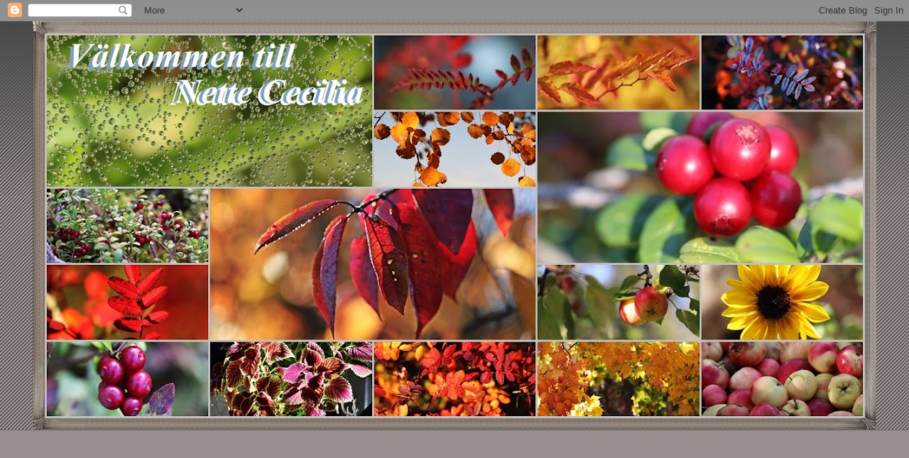

--- FILE ---
content_type: text/html; charset=UTF-8
request_url: https://nettececilia.blogspot.com/2021/12/mitt-december-och-god-jul.html
body_size: 42704
content:
<!DOCTYPE html>
<html class='v2' dir='ltr' lang='sv'>
<head>
<link href='https://www.blogger.com/static/v1/widgets/4128112664-css_bundle_v2.css' rel='stylesheet' type='text/css'/>
<meta content='width=1100' name='viewport'/>
<meta content='text/html; charset=UTF-8' http-equiv='Content-Type'/>
<meta content='blogger' name='generator'/>
<link href='https://nettececilia.blogspot.com/favicon.ico' rel='icon' type='image/x-icon'/>
<link href='https://nettececilia.blogspot.com/2021/12/mitt-december-och-god-jul.html' rel='canonical'/>
<link rel="alternate" type="application/atom+xml" title="Välkommen till Nette Cecilia - Atom" href="https://nettececilia.blogspot.com/feeds/posts/default" />
<link rel="alternate" type="application/rss+xml" title="Välkommen till Nette Cecilia - RSS" href="https://nettececilia.blogspot.com/feeds/posts/default?alt=rss" />
<link rel="service.post" type="application/atom+xml" title="Välkommen till Nette Cecilia - Atom" href="https://www.blogger.com/feeds/3484111794997797796/posts/default" />

<link rel="alternate" type="application/atom+xml" title="Välkommen till Nette Cecilia - Atom" href="https://nettececilia.blogspot.com/feeds/8692931893707619048/comments/default" />
<!--Can't find substitution for tag [blog.ieCssRetrofitLinks]-->
<link href='https://blogger.googleusercontent.com/img/a/AVvXsEjvr8G31Uaszi7mBw0RTEyboVqzwp6ntbxujkPSg335EFAe9ZxPChrLS8bsZiGlZE0k_mJAeketGaDzXjt9Jo3AiRLNaTS1Q9fCegtBp1c9r_agAC04ZYayj2uOkg0_oCGG-e0X3LIBFfKpuhATk89KhqRigJcriWjStnn0rv65w-mu_0aw3hPRnnYDiA=w640-h426' rel='image_src'/>
<meta content='https://nettececilia.blogspot.com/2021/12/mitt-december-och-god-jul.html' property='og:url'/>
<meta content='Mitt december och god jul !' property='og:title'/>
<meta content=' Mitt december innehåller inte så många bilder och endast från fem dagar  pga av kyla och dåligt helgväder har kameran inte varit ut annat ä...' property='og:description'/>
<meta content='https://blogger.googleusercontent.com/img/a/AVvXsEjvr8G31Uaszi7mBw0RTEyboVqzwp6ntbxujkPSg335EFAe9ZxPChrLS8bsZiGlZE0k_mJAeketGaDzXjt9Jo3AiRLNaTS1Q9fCegtBp1c9r_agAC04ZYayj2uOkg0_oCGG-e0X3LIBFfKpuhATk89KhqRigJcriWjStnn0rv65w-mu_0aw3hPRnnYDiA=w1200-h630-p-k-no-nu' property='og:image'/>
<title>Välkommen till Nette Cecilia: Mitt december och god jul !</title>
<style type='text/css'>@font-face{font-family:'Corsiva';font-style:normal;font-weight:700;font-display:swap;src:url(//fonts.gstatic.com/l/font?kit=zOL54pjBmb1Z8oKb-guO-cNkvspEgOo&skey=fa0e5cf7b1863096&v=v20)format('woff2');unicode-range:U+0000-00FF,U+0131,U+0152-0153,U+02BB-02BC,U+02C6,U+02DA,U+02DC,U+0304,U+0308,U+0329,U+2000-206F,U+20AC,U+2122,U+2191,U+2193,U+2212,U+2215,U+FEFF,U+FFFD;}</style>
<style id='page-skin-1' type='text/css'><!--
/*
-----------------------------------------------
Blogger Template Style
Name:     Awesome Inc.
Designer: Tina Chen
URL:      tinachen.org
----------------------------------------------- */
/* Content
----------------------------------------------- */
body {
font: normal normal 24px Arial, Tahoma, Helvetica, FreeSans, sans-serif;
color: #998d8d;
background: #998d8d url(//www.blogblog.com/1kt/awesomeinc/body_background_dark.png) repeat scroll top left;
}
html body .content-outer {
min-width: 0;
max-width: 100%;
width: 100%;
}
a:link {
text-decoration: none;
color: #bdb2b7;
}
a:visited {
text-decoration: none;
color: #c75993;
}
a:hover {
text-decoration: underline;
color: #cccccc;
}
.body-fauxcolumn-outer .cap-top {
position: absolute;
z-index: 1;
height: 276px;
width: 100%;
background: transparent url(//www.blogblog.com/1kt/awesomeinc/body_gradient_dark.png) repeat-x scroll top left;
_background-image: none;
}
/* Columns
----------------------------------------------- */
.content-inner {
padding: 0;
}
.header-inner .section {
margin: 0 16px;
}
.tabs-inner .section {
margin: 0 16px;
}
.main-inner {
padding-top: 30px;
}
.main-inner .column-center-inner,
.main-inner .column-left-inner,
.main-inner .column-right-inner {
padding: 0 5px;
}
*+html body .main-inner .column-center-inner {
margin-top: -30px;
}
#layout .main-inner .column-center-inner {
margin-top: 0;
}
/* Header
----------------------------------------------- */
.header-outer {
margin: 0 0 0 0;
background: transparent none repeat scroll 0 0;
}
.Header h1 {
font: normal bold 80px Corsiva;
color: #ffffff;
text-shadow: 0 0 -1px #000000;
}
.Header h1 a {
color: #ffffff;
}
.Header .description {
font: normal normal 20px Arial, Tahoma, Helvetica, FreeSans, sans-serif;
color: #c75993;
}
.header-inner .Header .titlewrapper,
.header-inner .Header .descriptionwrapper {
padding-left: 0;
padding-right: 0;
margin-bottom: 0;
}
.header-inner .Header .titlewrapper {
padding-top: 22px;
}
/* Tabs
----------------------------------------------- */
.tabs-outer {
overflow: hidden;
position: relative;
background: #998d8d none repeat scroll 0 0;
}
#layout .tabs-outer {
overflow: visible;
}
.tabs-cap-top, .tabs-cap-bottom {
position: absolute;
width: 100%;
border-top: 1px solid #666666;
}
.tabs-cap-bottom {
bottom: 0;
}
.tabs-inner .widget li a {
display: inline-block;
margin: 0;
padding: .6em 1.5em;
font: normal bold 20px Arial, Tahoma, Helvetica, FreeSans, sans-serif;
color: #c75993;
border-top: 1px solid #666666;
border-bottom: 1px solid #666666;
border-left: 1px solid #666666;
height: 16px;
line-height: 16px;
}
.tabs-inner .widget li:last-child a {
border-right: 1px solid #666666;
}
.tabs-inner .widget li.selected a, .tabs-inner .widget li a:hover {
background: #7f7f7f none repeat-x scroll 0 -100px;
color: #888888;
}
/* Headings
----------------------------------------------- */
h2 {
font: normal bold 16px Arial, Tahoma, Helvetica, FreeSans, sans-serif;
color: #998d8d;
}
/* Widgets
----------------------------------------------- */
.main-inner .section {
margin: 0 27px;
padding: 0;
}
.main-inner .column-left-outer,
.main-inner .column-right-outer {
margin-top: 0;
}
#layout .main-inner .column-left-outer,
#layout .main-inner .column-right-outer {
margin-top: 0;
}
.main-inner .column-left-inner,
.main-inner .column-right-inner {
background: transparent none repeat 0 0;
-moz-box-shadow: 0 0 0 rgba(0, 0, 0, .2);
-webkit-box-shadow: 0 0 0 rgba(0, 0, 0, .2);
-goog-ms-box-shadow: 0 0 0 rgba(0, 0, 0, .2);
box-shadow: 0 0 0 rgba(0, 0, 0, .2);
-moz-border-radius: 0;
-webkit-border-radius: 0;
-goog-ms-border-radius: 0;
border-radius: 0;
}
#layout .main-inner .column-left-inner,
#layout .main-inner .column-right-inner {
margin-top: 0;
}
.sidebar .widget {
font: normal normal 16px Arial, Tahoma, Helvetica, FreeSans, sans-serif;
color: #998d8d;
}
.sidebar .widget a:link {
color: #bdb2b7;
}
.sidebar .widget a:visited {
color: #c75993;
}
.sidebar .widget a:hover {
color: #cccccc;
}
.sidebar .widget h2 {
text-shadow: 0 0 -1px #000000;
}
.main-inner .widget {
background-color: #141414;
border: 1px solid #222222;
padding: 0 15px 15px;
margin: 20px -16px;
-moz-box-shadow: 0 0 0 rgba(0, 0, 0, .2);
-webkit-box-shadow: 0 0 0 rgba(0, 0, 0, .2);
-goog-ms-box-shadow: 0 0 0 rgba(0, 0, 0, .2);
box-shadow: 0 0 0 rgba(0, 0, 0, .2);
-moz-border-radius: 0;
-webkit-border-radius: 0;
-goog-ms-border-radius: 0;
border-radius: 0;
}
.main-inner .widget h2 {
margin: 0 -15px;
padding: .6em 15px .5em;
border-bottom: 1px solid #000000;
}
.footer-inner .widget h2 {
padding: 0 0 .4em;
border-bottom: 1px solid #000000;
}
.main-inner .widget h2 + div, .footer-inner .widget h2 + div {
border-top: 1px solid #222222;
padding-top: 8px;
}
.main-inner .widget .widget-content {
margin: 0 -15px;
padding: 7px 15px 0;
}
.main-inner .widget ul, .main-inner .widget #ArchiveList ul.flat {
margin: -8px -15px 0;
padding: 0;
list-style: none;
}
.main-inner .widget #ArchiveList {
margin: -8px 0 0;
}
.main-inner .widget ul li, .main-inner .widget #ArchiveList ul.flat li {
padding: .5em 15px;
text-indent: 0;
color: #666666;
border-top: 1px solid #222222;
border-bottom: 1px solid #000000;
}
.main-inner .widget #ArchiveList ul li {
padding-top: .25em;
padding-bottom: .25em;
}
.main-inner .widget ul li:first-child, .main-inner .widget #ArchiveList ul.flat li:first-child {
border-top: none;
}
.main-inner .widget ul li:last-child, .main-inner .widget #ArchiveList ul.flat li:last-child {
border-bottom: none;
}
.post-body {
position: relative;
}
.main-inner .widget .post-body ul {
padding: 0 2.5em;
margin: .5em 0;
list-style: disc;
}
.main-inner .widget .post-body ul li {
padding: 0.25em 0;
margin-bottom: .25em;
color: #998d8d;
border: none;
}
.footer-inner .widget ul {
padding: 0;
list-style: none;
}
.widget .zippy {
color: #666666;
}
/* Posts
----------------------------------------------- */
body .main-inner .Blog {
padding: 0;
margin-bottom: 1em;
background-color: transparent;
border: none;
-moz-box-shadow: 0 0 0 rgba(0, 0, 0, 0);
-webkit-box-shadow: 0 0 0 rgba(0, 0, 0, 0);
-goog-ms-box-shadow: 0 0 0 rgba(0, 0, 0, 0);
box-shadow: 0 0 0 rgba(0, 0, 0, 0);
}
.main-inner .section:last-child .Blog:last-child {
padding: 0;
margin-bottom: 1em;
}
.main-inner .widget h2.date-header {
margin: 0 -15px 1px;
padding: 0 0 0 0;
font: normal normal 20px Arial, Tahoma, Helvetica, FreeSans, sans-serif;
color: #c75993;
background: transparent none no-repeat scroll top left;
border-top: 0 solid #222222;
border-bottom: 1px solid #000000;
-moz-border-radius-topleft: 0;
-moz-border-radius-topright: 0;
-webkit-border-top-left-radius: 0;
-webkit-border-top-right-radius: 0;
border-top-left-radius: 0;
border-top-right-radius: 0;
position: static;
bottom: 100%;
right: 15px;
text-shadow: 0 0 -1px #000000;
}
.main-inner .widget h2.date-header span {
font: normal normal 20px Arial, Tahoma, Helvetica, FreeSans, sans-serif;
display: block;
padding: .5em 15px;
border-left: 0 solid #222222;
border-right: 0 solid #222222;
}
.date-outer {
position: relative;
margin: 30px 0 20px;
padding: 0 15px;
background-color: #141414;
border: 1px solid #222222;
-moz-box-shadow: 0 0 0 rgba(0, 0, 0, .2);
-webkit-box-shadow: 0 0 0 rgba(0, 0, 0, .2);
-goog-ms-box-shadow: 0 0 0 rgba(0, 0, 0, .2);
box-shadow: 0 0 0 rgba(0, 0, 0, .2);
-moz-border-radius: 0;
-webkit-border-radius: 0;
-goog-ms-border-radius: 0;
border-radius: 0;
}
.date-outer:first-child {
margin-top: 0;
}
.date-outer:last-child {
margin-bottom: 20px;
-moz-border-radius-bottomleft: 0;
-moz-border-radius-bottomright: 0;
-webkit-border-bottom-left-radius: 0;
-webkit-border-bottom-right-radius: 0;
-goog-ms-border-bottom-left-radius: 0;
-goog-ms-border-bottom-right-radius: 0;
border-bottom-left-radius: 0;
border-bottom-right-radius: 0;
}
.date-posts {
margin: 0 -15px;
padding: 0 15px;
clear: both;
}
.post-outer, .inline-ad {
border-top: 1px solid #222222;
margin: 0 -15px;
padding: 15px 15px;
}
.post-outer {
padding-bottom: 10px;
}
.post-outer:first-child {
padding-top: 0;
border-top: none;
}
.post-outer:last-child, .inline-ad:last-child {
border-bottom: none;
}
.post-body {
position: relative;
}
.post-body img {
padding: 8px;
background: #222222;
border: 1px solid transparent;
-moz-box-shadow: 0 0 0 rgba(0, 0, 0, .2);
-webkit-box-shadow: 0 0 0 rgba(0, 0, 0, .2);
box-shadow: 0 0 0 rgba(0, 0, 0, .2);
-moz-border-radius: 0;
-webkit-border-radius: 0;
border-radius: 0;
}
h3.post-title, h4 {
font: normal bold 30px 'Times New Roman', Times, FreeSerif, serif;
color: #c72279;
}
h3.post-title a {
font: normal bold 30px 'Times New Roman', Times, FreeSerif, serif;
color: #c72279;
}
h3.post-title a:hover {
color: #cccccc;
text-decoration: underline;
}
.post-header {
margin: 0 0 1em;
}
.post-body {
line-height: 1.4;
}
.post-outer h2 {
color: #998d8d;
}
.post-footer {
margin: 1.5em 0 0;
}
#blog-pager {
padding: 15px;
font-size: 120%;
background-color: #141414;
border: 1px solid #222222;
-moz-box-shadow: 0 0 0 rgba(0, 0, 0, .2);
-webkit-box-shadow: 0 0 0 rgba(0, 0, 0, .2);
-goog-ms-box-shadow: 0 0 0 rgba(0, 0, 0, .2);
box-shadow: 0 0 0 rgba(0, 0, 0, .2);
-moz-border-radius: 0;
-webkit-border-radius: 0;
-goog-ms-border-radius: 0;
border-radius: 0;
-moz-border-radius-topleft: 0;
-moz-border-radius-topright: 0;
-webkit-border-top-left-radius: 0;
-webkit-border-top-right-radius: 0;
-goog-ms-border-top-left-radius: 0;
-goog-ms-border-top-right-radius: 0;
border-top-left-radius: 0;
border-top-right-radius-topright: 0;
margin-top: 1em;
}
.blog-feeds, .post-feeds {
margin: 1em 0;
text-align: center;
color: #998d8d;
}
.blog-feeds a, .post-feeds a {
color: #bdb2b7;
}
.blog-feeds a:visited, .post-feeds a:visited {
color: #c75993;
}
.blog-feeds a:hover, .post-feeds a:hover {
color: #cccccc;
}
.post-outer .comments {
margin-top: 2em;
}
/* Comments
----------------------------------------------- */
.comments .comments-content .icon.blog-author {
background-repeat: no-repeat;
background-image: url([data-uri]);
}
.comments .comments-content .loadmore a {
border-top: 1px solid #666666;
border-bottom: 1px solid #666666;
}
.comments .continue {
border-top: 2px solid #666666;
}
/* Footer
----------------------------------------------- */
.footer-outer {
margin: -0 0 -1px;
padding: 0 0 0;
color: #998d8d;
overflow: hidden;
}
.footer-fauxborder-left {
border-top: 1px solid #222222;
background: #141414 none repeat scroll 0 0;
-moz-box-shadow: 0 0 0 rgba(0, 0, 0, .2);
-webkit-box-shadow: 0 0 0 rgba(0, 0, 0, .2);
-goog-ms-box-shadow: 0 0 0 rgba(0, 0, 0, .2);
box-shadow: 0 0 0 rgba(0, 0, 0, .2);
margin: 0 -0;
}
/* Mobile
----------------------------------------------- */
body.mobile {
background-size: auto;
}
.mobile .body-fauxcolumn-outer {
background: transparent none repeat scroll top left;
}
*+html body.mobile .main-inner .column-center-inner {
margin-top: 0;
}
.mobile .main-inner .widget {
padding: 0 0 15px;
}
.mobile .main-inner .widget h2 + div,
.mobile .footer-inner .widget h2 + div {
border-top: none;
padding-top: 0;
}
.mobile .footer-inner .widget h2 {
padding: 0.5em 0;
border-bottom: none;
}
.mobile .main-inner .widget .widget-content {
margin: 0;
padding: 7px 0 0;
}
.mobile .main-inner .widget ul,
.mobile .main-inner .widget #ArchiveList ul.flat {
margin: 0 -15px 0;
}
.mobile .main-inner .widget h2.date-header {
right: 0;
}
.mobile .date-header span {
padding: 0.4em 0;
}
.mobile .date-outer:first-child {
margin-bottom: 0;
border: 1px solid #222222;
-moz-border-radius-topleft: 0;
-moz-border-radius-topright: 0;
-webkit-border-top-left-radius: 0;
-webkit-border-top-right-radius: 0;
-goog-ms-border-top-left-radius: 0;
-goog-ms-border-top-right-radius: 0;
border-top-left-radius: 0;
border-top-right-radius: 0;
}
.mobile .date-outer {
border-color: #222222;
border-width: 0 1px 1px;
}
.mobile .date-outer:last-child {
margin-bottom: 0;
}
.mobile .main-inner {
padding: 0;
}
.mobile .header-inner .section {
margin: 0;
}
.mobile .post-outer, .mobile .inline-ad {
padding: 5px 0;
}
.mobile .tabs-inner .section {
margin: 0 10px;
}
.mobile .main-inner .widget h2 {
margin: 0;
padding: 0;
}
.mobile .main-inner .widget h2.date-header span {
padding: 0;
}
.mobile .main-inner .widget .widget-content {
margin: 0;
padding: 7px 0 0;
}
.mobile #blog-pager {
border: 1px solid transparent;
background: #141414 none repeat scroll 0 0;
}
.mobile .main-inner .column-left-inner,
.mobile .main-inner .column-right-inner {
background: transparent none repeat 0 0;
-moz-box-shadow: none;
-webkit-box-shadow: none;
-goog-ms-box-shadow: none;
box-shadow: none;
}
.mobile .date-posts {
margin: 0;
padding: 0;
}
.mobile .footer-fauxborder-left {
margin: 0;
border-top: inherit;
}
.mobile .main-inner .section:last-child .Blog:last-child {
margin-bottom: 0;
}
.mobile-index-contents {
color: #998d8d;
}
.mobile .mobile-link-button {
background: #bdb2b7 none repeat scroll 0 0;
}
.mobile-link-button a:link, .mobile-link-button a:visited {
color: #ffffff;
}
.mobile .tabs-inner .PageList .widget-content {
background: transparent;
border-top: 1px solid;
border-color: #666666;
color: #c75993;
}
.mobile .tabs-inner .PageList .widget-content .pagelist-arrow {
border-left: 1px solid #666666;
}

--></style>
<style id='template-skin-1' type='text/css'><!--
body {
min-width: 1220px;
}
.content-outer, .content-fauxcolumn-outer, .region-inner {
min-width: 1220px;
max-width: 1220px;
_width: 1220px;
}
.main-inner .columns {
padding-left: 0px;
padding-right: 290px;
}
.main-inner .fauxcolumn-center-outer {
left: 0px;
right: 290px;
/* IE6 does not respect left and right together */
_width: expression(this.parentNode.offsetWidth -
parseInt("0px") -
parseInt("290px") + 'px');
}
.main-inner .fauxcolumn-left-outer {
width: 0px;
}
.main-inner .fauxcolumn-right-outer {
width: 290px;
}
.main-inner .column-left-outer {
width: 0px;
right: 100%;
margin-left: -0px;
}
.main-inner .column-right-outer {
width: 290px;
margin-right: -290px;
}
#layout {
min-width: 0;
}
#layout .content-outer {
min-width: 0;
width: 800px;
}
#layout .region-inner {
min-width: 0;
width: auto;
}
body#layout div.add_widget {
padding: 8px;
}
body#layout div.add_widget a {
margin-left: 32px;
}
--></style>
<link href='https://www.blogger.com/dyn-css/authorization.css?targetBlogID=3484111794997797796&amp;zx=426c3817-7488-420c-9b34-c0a091520a69' media='none' onload='if(media!=&#39;all&#39;)media=&#39;all&#39;' rel='stylesheet'/><noscript><link href='https://www.blogger.com/dyn-css/authorization.css?targetBlogID=3484111794997797796&amp;zx=426c3817-7488-420c-9b34-c0a091520a69' rel='stylesheet'/></noscript>
<meta name='google-adsense-platform-account' content='ca-host-pub-1556223355139109'/>
<meta name='google-adsense-platform-domain' content='blogspot.com'/>

</head>
<body class='loading variant-dark'>
<div class='navbar section' id='navbar' name='Navbar'><div class='widget Navbar' data-version='1' id='Navbar1'><script type="text/javascript">
    function setAttributeOnload(object, attribute, val) {
      if(window.addEventListener) {
        window.addEventListener('load',
          function(){ object[attribute] = val; }, false);
      } else {
        window.attachEvent('onload', function(){ object[attribute] = val; });
      }
    }
  </script>
<div id="navbar-iframe-container"></div>
<script type="text/javascript" src="https://apis.google.com/js/platform.js"></script>
<script type="text/javascript">
      gapi.load("gapi.iframes:gapi.iframes.style.bubble", function() {
        if (gapi.iframes && gapi.iframes.getContext) {
          gapi.iframes.getContext().openChild({
              url: 'https://www.blogger.com/navbar/3484111794997797796?po\x3d8692931893707619048\x26origin\x3dhttps://nettececilia.blogspot.com',
              where: document.getElementById("navbar-iframe-container"),
              id: "navbar-iframe"
          });
        }
      });
    </script><script type="text/javascript">
(function() {
var script = document.createElement('script');
script.type = 'text/javascript';
script.src = '//pagead2.googlesyndication.com/pagead/js/google_top_exp.js';
var head = document.getElementsByTagName('head')[0];
if (head) {
head.appendChild(script);
}})();
</script>
</div></div>
<div class='body-fauxcolumns'>
<div class='fauxcolumn-outer body-fauxcolumn-outer'>
<div class='cap-top'>
<div class='cap-left'></div>
<div class='cap-right'></div>
</div>
<div class='fauxborder-left'>
<div class='fauxborder-right'></div>
<div class='fauxcolumn-inner'>
</div>
</div>
<div class='cap-bottom'>
<div class='cap-left'></div>
<div class='cap-right'></div>
</div>
</div>
</div>
<div class='content'>
<div class='content-fauxcolumns'>
<div class='fauxcolumn-outer content-fauxcolumn-outer'>
<div class='cap-top'>
<div class='cap-left'></div>
<div class='cap-right'></div>
</div>
<div class='fauxborder-left'>
<div class='fauxborder-right'></div>
<div class='fauxcolumn-inner'>
</div>
</div>
<div class='cap-bottom'>
<div class='cap-left'></div>
<div class='cap-right'></div>
</div>
</div>
</div>
<div class='content-outer'>
<div class='content-cap-top cap-top'>
<div class='cap-left'></div>
<div class='cap-right'></div>
</div>
<div class='fauxborder-left content-fauxborder-left'>
<div class='fauxborder-right content-fauxborder-right'></div>
<div class='content-inner'>
<header>
<div class='header-outer'>
<div class='header-cap-top cap-top'>
<div class='cap-left'></div>
<div class='cap-right'></div>
</div>
<div class='fauxborder-left header-fauxborder-left'>
<div class='fauxborder-right header-fauxborder-right'></div>
<div class='region-inner header-inner'>
<div class='header section' id='header' name='Rubrik'><div class='widget Header' data-version='1' id='Header1'>
<div id='header-inner'>
<a href='https://nettececilia.blogspot.com/' style='display: block'>
<img alt='Välkommen till Nette Cecilia' height='575px; ' id='Header1_headerimg' src='https://blogger.googleusercontent.com/img/b/R29vZ2xl/AVvXsEhuzAAjfhfgL3oTYA7OqI2F0Io_lLJSjzW91KkBqvlFTbDQngHBYDAthH2UFS8g4ZoEwk_94kxZ_GIR8xk-5FJOtQvRYuOjY9vwZJPgt7OyoNtkJea5Ul6nZVwlTdsh6EQS6sn5PaF5hfWe/s1188/head+blogg.jpg' style='display: block' width='1188px; '/>
</a>
</div>
</div></div>
</div>
</div>
<div class='header-cap-bottom cap-bottom'>
<div class='cap-left'></div>
<div class='cap-right'></div>
</div>
</div>
</header>
<div class='tabs-outer'>
<div class='tabs-cap-top cap-top'>
<div class='cap-left'></div>
<div class='cap-right'></div>
</div>
<div class='fauxborder-left tabs-fauxborder-left'>
<div class='fauxborder-right tabs-fauxborder-right'></div>
<div class='region-inner tabs-inner'>
<div class='tabs section' id='crosscol' name='Alla kolumner'><div class='widget Followers' data-version='1' id='Followers1'>
<h2 class='title'>Bloggintresserade lägg dig gärna som följare</h2>
<div class='widget-content'>
<div id='Followers1-wrapper'>
<div style='margin-right:2px;'>
<div><script type="text/javascript" src="https://apis.google.com/js/platform.js"></script>
<div id="followers-iframe-container"></div>
<script type="text/javascript">
    window.followersIframe = null;
    function followersIframeOpen(url) {
      gapi.load("gapi.iframes", function() {
        if (gapi.iframes && gapi.iframes.getContext) {
          window.followersIframe = gapi.iframes.getContext().openChild({
            url: url,
            where: document.getElementById("followers-iframe-container"),
            messageHandlersFilter: gapi.iframes.CROSS_ORIGIN_IFRAMES_FILTER,
            messageHandlers: {
              '_ready': function(obj) {
                window.followersIframe.getIframeEl().height = obj.height;
              },
              'reset': function() {
                window.followersIframe.close();
                followersIframeOpen("https://www.blogger.com/followers/frame/3484111794997797796?colors\x3dCgt0cmFuc3BhcmVudBILdHJhbnNwYXJlbnQaByM5OThkOGQiByNiZGIyYjcqByM5OThkOGQyByM5OThkOGQ6ByM5OThkOGRCByNiZGIyYjdKByM2NjY2NjZSByNiZGIyYjdaC3RyYW5zcGFyZW50\x26pageSize\x3d21\x26hl\x3dsv\x26origin\x3dhttps://nettececilia.blogspot.com");
              },
              'open': function(url) {
                window.followersIframe.close();
                followersIframeOpen(url);
              }
            }
          });
        }
      });
    }
    followersIframeOpen("https://www.blogger.com/followers/frame/3484111794997797796?colors\x3dCgt0cmFuc3BhcmVudBILdHJhbnNwYXJlbnQaByM5OThkOGQiByNiZGIyYjcqByM5OThkOGQyByM5OThkOGQ6ByM5OThkOGRCByNiZGIyYjdKByM2NjY2NjZSByNiZGIyYjdaC3RyYW5zcGFyZW50\x26pageSize\x3d21\x26hl\x3dsv\x26origin\x3dhttps://nettececilia.blogspot.com");
  </script></div>
</div>
</div>
<div class='clear'></div>
</div>
</div></div>
<div class='tabs no-items section' id='crosscol-overflow' name='Cross-Column 2'></div>
</div>
</div>
<div class='tabs-cap-bottom cap-bottom'>
<div class='cap-left'></div>
<div class='cap-right'></div>
</div>
</div>
<div class='main-outer'>
<div class='main-cap-top cap-top'>
<div class='cap-left'></div>
<div class='cap-right'></div>
</div>
<div class='fauxborder-left main-fauxborder-left'>
<div class='fauxborder-right main-fauxborder-right'></div>
<div class='region-inner main-inner'>
<div class='columns fauxcolumns'>
<div class='fauxcolumn-outer fauxcolumn-center-outer'>
<div class='cap-top'>
<div class='cap-left'></div>
<div class='cap-right'></div>
</div>
<div class='fauxborder-left'>
<div class='fauxborder-right'></div>
<div class='fauxcolumn-inner'>
</div>
</div>
<div class='cap-bottom'>
<div class='cap-left'></div>
<div class='cap-right'></div>
</div>
</div>
<div class='fauxcolumn-outer fauxcolumn-left-outer'>
<div class='cap-top'>
<div class='cap-left'></div>
<div class='cap-right'></div>
</div>
<div class='fauxborder-left'>
<div class='fauxborder-right'></div>
<div class='fauxcolumn-inner'>
</div>
</div>
<div class='cap-bottom'>
<div class='cap-left'></div>
<div class='cap-right'></div>
</div>
</div>
<div class='fauxcolumn-outer fauxcolumn-right-outer'>
<div class='cap-top'>
<div class='cap-left'></div>
<div class='cap-right'></div>
</div>
<div class='fauxborder-left'>
<div class='fauxborder-right'></div>
<div class='fauxcolumn-inner'>
</div>
</div>
<div class='cap-bottom'>
<div class='cap-left'></div>
<div class='cap-right'></div>
</div>
</div>
<!-- corrects IE6 width calculation -->
<div class='columns-inner'>
<div class='column-center-outer'>
<div class='column-center-inner'>
<div class='main section' id='main' name='Huvudsektion'><div class='widget Blog' data-version='1' id='Blog1'>
<div class='blog-posts hfeed'>

          <div class="date-outer">
        
<h2 class='date-header'><span>fredag 24 december 2021</span></h2>

          <div class="date-posts">
        
<div class='post-outer'>
<div class='post hentry uncustomized-post-template' itemprop='blogPost' itemscope='itemscope' itemtype='http://schema.org/BlogPosting'>
<meta content='https://blogger.googleusercontent.com/img/a/AVvXsEjvr8G31Uaszi7mBw0RTEyboVqzwp6ntbxujkPSg335EFAe9ZxPChrLS8bsZiGlZE0k_mJAeketGaDzXjt9Jo3AiRLNaTS1Q9fCegtBp1c9r_agAC04ZYayj2uOkg0_oCGG-e0X3LIBFfKpuhATk89KhqRigJcriWjStnn0rv65w-mu_0aw3hPRnnYDiA=w640-h426' itemprop='image_url'/>
<meta content='3484111794997797796' itemprop='blogId'/>
<meta content='8692931893707619048' itemprop='postId'/>
<a name='8692931893707619048'></a>
<h3 class='post-title entry-title' itemprop='name'>
Mitt december och god jul !
</h3>
<div class='post-header'>
<div class='post-header-line-1'></div>
</div>
<div class='post-body entry-content' id='post-body-8692931893707619048' itemprop='description articleBody'>
<p></p><table align="center" cellpadding="0" cellspacing="0" class="tr-caption-container" style="margin-left: auto; margin-right: auto;"><tbody><tr><td style="text-align: center;"><a href="https://blogger.googleusercontent.com/img/a/AVvXsEjvr8G31Uaszi7mBw0RTEyboVqzwp6ntbxujkPSg335EFAe9ZxPChrLS8bsZiGlZE0k_mJAeketGaDzXjt9Jo3AiRLNaTS1Q9fCegtBp1c9r_agAC04ZYayj2uOkg0_oCGG-e0X3LIBFfKpuhATk89KhqRigJcriWjStnn0rv65w-mu_0aw3hPRnnYDiA=s1600" style="margin-left: auto; margin-right: auto;"><img border="0" data-original-height="1067" data-original-width="1600" height="426" src="https://blogger.googleusercontent.com/img/a/AVvXsEjvr8G31Uaszi7mBw0RTEyboVqzwp6ntbxujkPSg335EFAe9ZxPChrLS8bsZiGlZE0k_mJAeketGaDzXjt9Jo3AiRLNaTS1Q9fCegtBp1c9r_agAC04ZYayj2uOkg0_oCGG-e0X3LIBFfKpuhATk89KhqRigJcriWjStnn0rv65w-mu_0aw3hPRnnYDiA=w640-h426" width="640" /></a></td></tr><tr><td class="tr-caption" style="text-align: center;">&nbsp;Mitt december innehåller inte så många bilder och endast från fem dagar&nbsp; pga av kyla och dåligt helgväder har kameran inte varit ut annat än på trappan -20 till 30 grader på nätterna&nbsp;</td></tr></tbody></table><br /><div class="separator" style="clear: both; text-align: center;"><a href="https://blogger.googleusercontent.com/img/a/AVvXsEgps0pxq1MM9InwQeHNqmRKizkc-dHhH2kFDhVzW0XAFq3hG_m2Onjmv9tABBE74im4Kny8UV9R1xmTWoln-UJ5eqU2D3qH13rh_BnEcdYgLy6u5SrFmj9oY5NNzh9ZXQpGLMgoMMWfH0NPB7vaPsKgyk9TryMynuELHOhhz2aj06OYaPd8MtZNUupMEA=s1600" style="margin-left: 1em; margin-right: 1em;"><img border="0" data-original-height="1600" data-original-width="1067" height="640" src="https://blogger.googleusercontent.com/img/a/AVvXsEgps0pxq1MM9InwQeHNqmRKizkc-dHhH2kFDhVzW0XAFq3hG_m2Onjmv9tABBE74im4Kny8UV9R1xmTWoln-UJ5eqU2D3qH13rh_BnEcdYgLy6u5SrFmj9oY5NNzh9ZXQpGLMgoMMWfH0NPB7vaPsKgyk9TryMynuELHOhhz2aj06OYaPd8MtZNUupMEA=w426-h640" width="426" /></a></div><br /><div class="separator" style="clear: both; text-align: center;"><a href="https://blogger.googleusercontent.com/img/a/AVvXsEhDRSivM8uGzL4QPYxGGA3Nr7mgrOPQOzBlatXJFLc1fDvDEP73Ofx9_TVEK94syn5rgAhwnPrPaLmtXzjgrPQGENqFpOzS3p2ROqpGMQIQ4apPEzEz7YPUqK9k-ymfL_4ezo3xR82nvDrI5h_TIJtjvh2K7ORn4Xqg-nGPc7iDuCiCa9WNyuKUJOW3_w=s1600" style="margin-left: 1em; margin-right: 1em;"><img border="0" data-original-height="1600" data-original-width="1067" height="640" src="https://blogger.googleusercontent.com/img/a/AVvXsEhDRSivM8uGzL4QPYxGGA3Nr7mgrOPQOzBlatXJFLc1fDvDEP73Ofx9_TVEK94syn5rgAhwnPrPaLmtXzjgrPQGENqFpOzS3p2ROqpGMQIQ4apPEzEz7YPUqK9k-ymfL_4ezo3xR82nvDrI5h_TIJtjvh2K7ORn4Xqg-nGPc7iDuCiCa9WNyuKUJOW3_w=w426-h640" width="426" /></a></div><br /><table align="center" cellpadding="0" cellspacing="0" class="tr-caption-container" style="margin-left: auto; margin-right: auto;"><tbody><tr><td style="text-align: center;"><a href="https://blogger.googleusercontent.com/img/a/AVvXsEh-yj28LQWchOsq1wffSEzkVenJ4W-S7DG7iee8LjcsHpHMeZmIAal4vmerUOr7D3fjWbpXP8WQtb9_6BZytfLf0O8jEGCWz5Jz6IBa8XVeQIaxRnMZiMkLf-GhCwXsfYj2eg0x2sjQnUkb-F6L4vcxA7dBBZn9DcKdrYuYRvVZtYRrBzrUkAQOS4xYWA=s1600" style="margin-left: auto; margin-right: auto;"><img border="0" data-original-height="1067" data-original-width="1600" height="426" src="https://blogger.googleusercontent.com/img/a/AVvXsEh-yj28LQWchOsq1wffSEzkVenJ4W-S7DG7iee8LjcsHpHMeZmIAal4vmerUOr7D3fjWbpXP8WQtb9_6BZytfLf0O8jEGCWz5Jz6IBa8XVeQIaxRnMZiMkLf-GhCwXsfYj2eg0x2sjQnUkb-F6L4vcxA7dBBZn9DcKdrYuYRvVZtYRrBzrUkAQOS4xYWA=w640-h426" width="640" /></a></td></tr><tr><td class="tr-caption" style="text-align: center;">&nbsp;5 december hade vi gäster&nbsp;</td></tr></tbody></table><br /><table align="center" cellpadding="0" cellspacing="0" class="tr-caption-container" style="margin-left: auto; margin-right: auto;"><tbody><tr><td style="text-align: center;"><a href="https://blogger.googleusercontent.com/img/a/AVvXsEiPNF3gH3oqgjeHBCzG7n2-wz-bEmInTlTIkzp9Y_7Q6Dn7mUQucy_Oi_Z9gJdOHX4XX9kGQRKPV15ib2gZWnaVOknBCCGHTrBo9A0tdhnHgALsHUrTGdjQSBlxmIldYYxZSBWEM1BhRZa4_bb4NiTjFf0JKJdOb1afFO90oszrvL4a62OolAXx4cMyEg=s1600" style="margin-left: auto; margin-right: auto;"><img border="0" data-original-height="1067" data-original-width="1600" height="426" src="https://blogger.googleusercontent.com/img/a/AVvXsEiPNF3gH3oqgjeHBCzG7n2-wz-bEmInTlTIkzp9Y_7Q6Dn7mUQucy_Oi_Z9gJdOHX4XX9kGQRKPV15ib2gZWnaVOknBCCGHTrBo9A0tdhnHgALsHUrTGdjQSBlxmIldYYxZSBWEM1BhRZa4_bb4NiTjFf0JKJdOb1afFO90oszrvL4a62OolAXx4cMyEg=w640-h426" width="640" /></a></td></tr><tr><td class="tr-caption" style="text-align: center;">&nbsp;Jag fick en blå glassko till min samling</td></tr></tbody></table><br /><table align="center" cellpadding="0" cellspacing="0" class="tr-caption-container" style="margin-left: auto; margin-right: auto;"><tbody><tr><td style="text-align: center;"><a href="https://blogger.googleusercontent.com/img/a/AVvXsEib1OFSkhGhzHMcbRZVN-w-Rt4m7ktMrUIW7hNIHFQOWwD-PbUMZNMSpwe2y5Hwqmua0O-ytcUTGyADZwcnnne5GUVf3Td5LfAU8HZe72N2-4THEYcKHAmmbYiLDhBs2qQcPA_7kFnNlS-xvlbTdHN1KOK2wNyjJhp8t2MZq1CpC3XWlCKKpeU75taI3g=s1600" style="margin-left: auto; margin-right: auto;"><img border="0" data-original-height="1067" data-original-width="1600" height="426" src="https://blogger.googleusercontent.com/img/a/AVvXsEib1OFSkhGhzHMcbRZVN-w-Rt4m7ktMrUIW7hNIHFQOWwD-PbUMZNMSpwe2y5Hwqmua0O-ytcUTGyADZwcnnne5GUVf3Td5LfAU8HZe72N2-4THEYcKHAmmbYiLDhBs2qQcPA_7kFnNlS-xvlbTdHN1KOK2wNyjJhp8t2MZq1CpC3XWlCKKpeU75taI3g=w640-h426" width="640" /></a></td></tr><tr><td class="tr-caption" style="text-align: center;">&nbsp;och några skor i porslin&nbsp;</td></tr></tbody></table><br /><table align="center" cellpadding="0" cellspacing="0" class="tr-caption-container" style="margin-left: auto; margin-right: auto;"><tbody><tr><td style="text-align: center;"><a href="https://blogger.googleusercontent.com/img/a/AVvXsEi9QCYhdzLBvmGVNLdn0LWBbwEIrTBR7o_gUMsIkWf3NGOHfNxs-JD7SSMP6DJqY20Frpj8Y7mTw7t7SuyyVkx90x2_JmZw1anEdgHA-p7fJPP_YdGTc0399kSnC8R6bJrUyOiDLt8jeEKV1kZM0eJh22a0pPggZCwN-VmnXO1LPV27K7v0iN7y7t9kyA=s1600" style="margin-left: auto; margin-right: auto;"><img border="0" data-original-height="1067" data-original-width="1600" height="426" src="https://blogger.googleusercontent.com/img/a/AVvXsEi9QCYhdzLBvmGVNLdn0LWBbwEIrTBR7o_gUMsIkWf3NGOHfNxs-JD7SSMP6DJqY20Frpj8Y7mTw7t7SuyyVkx90x2_JmZw1anEdgHA-p7fJPP_YdGTc0399kSnC8R6bJrUyOiDLt8jeEKV1kZM0eJh22a0pPggZCwN-VmnXO1LPV27K7v0iN7y7t9kyA=w640-h426" width="640" /></a></td></tr><tr><td class="tr-caption" style="text-align: center;">&nbsp;som vanligt gjorde jag ett blomarrangemang inför vår självständighetsdag i blått o vitt&nbsp;</td></tr></tbody></table><br /><table align="center" cellpadding="0" cellspacing="0" class="tr-caption-container" style="margin-left: auto; margin-right: auto;"><tbody><tr><td style="text-align: center;"><a href="https://blogger.googleusercontent.com/img/a/AVvXsEit8hkH-3P1oNf--c2vIy1xUlZfTadQEizy1SP-pwuFqDnW7oP7JTlKR-EzfWPhu3SYpQP72QG0AthByMgrOT3B2BgA8Alt528aMdxKIqBfj1ivyiw0xZkZ2gMowGAdLgvXzqBtcykY3nLafrnN6sT2v_iMWaf_9aa1O0oTpCZW_cXXy7fphoH4Ndsrqw=s1600" style="margin-left: auto; margin-right: auto;"><img border="0" data-original-height="1067" data-original-width="1600" height="426" src="https://blogger.googleusercontent.com/img/a/AVvXsEit8hkH-3P1oNf--c2vIy1xUlZfTadQEizy1SP-pwuFqDnW7oP7JTlKR-EzfWPhu3SYpQP72QG0AthByMgrOT3B2BgA8Alt528aMdxKIqBfj1ivyiw0xZkZ2gMowGAdLgvXzqBtcykY3nLafrnN6sT2v_iMWaf_9aa1O0oTpCZW_cXXy7fphoH4Ndsrqw=w640-h426" width="640" /></a></td></tr><tr><td class="tr-caption" style="text-align: center;">&nbsp;Julbelysningen hann vi få ut innan snön och kylan kom&nbsp;</td></tr></tbody></table><br /><table align="center" cellpadding="0" cellspacing="0" class="tr-caption-container" style="margin-left: auto; margin-right: auto;"><tbody><tr><td style="text-align: center;"><a href="https://blogger.googleusercontent.com/img/a/AVvXsEhjgWVVYOt13tf2nmGyxIFVZwvS0HnD1_0_1NjM0bzDmhG9ir8tqhcuZWXFhIPWThj1UwPRU589Wx9n7iuUNCONg1bkjYNnfyKAl18OY8mSXn-OKCgsWYenhfz4PGjQe3xCWUfVMRw6soTojD8cAK0qYBvNHsoT21HJpngnzarJvoA2j_PFr6YLHTxQgQ=s1600" style="margin-left: auto; margin-right: auto;"><img border="0" data-original-height="1600" data-original-width="1067" height="640" src="https://blogger.googleusercontent.com/img/a/AVvXsEhjgWVVYOt13tf2nmGyxIFVZwvS0HnD1_0_1NjM0bzDmhG9ir8tqhcuZWXFhIPWThj1UwPRU589Wx9n7iuUNCONg1bkjYNnfyKAl18OY8mSXn-OKCgsWYenhfz4PGjQe3xCWUfVMRw6soTojD8cAK0qYBvNHsoT21HJpngnzarJvoA2j_PFr6YLHTxQgQ=w426-h640" width="426" /></a></td></tr><tr><td class="tr-caption" style="text-align: center;">&nbsp;</td></tr></tbody></table><br /><table align="center" cellpadding="0" cellspacing="0" class="tr-caption-container" style="margin-left: auto; margin-right: auto;"><tbody><tr><td style="text-align: center;"><a href="https://blogger.googleusercontent.com/img/a/AVvXsEjgN1kM-31W4s7aTib46jfcxh3vI80nRfM_r9txDlY36wLecCeGauU2JYXYlyAY1dHDzCpXQqvRQDOMuV9JlFG_TbdCx0nwMCejToAvVNwzZ4b6olb9Cm7p8jTHoDEPTPLEoVob22TG5VXodZ8wvbYFsRWibPHBl39EuMcm-cj48_Gdrx-YbjDMa0afwQ=s1600" style="margin-left: auto; margin-right: auto;"><img border="0" data-original-height="1067" data-original-width="1600" height="426" src="https://blogger.googleusercontent.com/img/a/AVvXsEjgN1kM-31W4s7aTib46jfcxh3vI80nRfM_r9txDlY36wLecCeGauU2JYXYlyAY1dHDzCpXQqvRQDOMuV9JlFG_TbdCx0nwMCejToAvVNwzZ4b6olb9Cm7p8jTHoDEPTPLEoVob22TG5VXodZ8wvbYFsRWibPHBl39EuMcm-cj48_Gdrx-YbjDMa0afwQ=w640-h426" width="640" /></a></td></tr><tr><td class="tr-caption" style="text-align: center;">&nbsp;</td></tr></tbody></table><br /><table align="center" cellpadding="0" cellspacing="0" class="tr-caption-container" style="margin-left: auto; margin-right: auto;"><tbody><tr><td style="text-align: center;"><a href="https://blogger.googleusercontent.com/img/a/AVvXsEhEryYIfk9Ti1gwzxiw0P8rSQMRM2YH19LYQdB-wgRgGU0k-mB2PPxQ-3IFYv0Qh0jOYFEauV_BrUxmJUEUtCqOt6oD_syh4Ga7yDF1-7pE_vpJPc_eD5GWBFMGa8TUArdt0sg07zByHoBHcsDhDaAsDyIUxl_GgBK_V4Vcp2geKh4_bosMfbrBGi5qfg=s1600" style="margin-left: auto; margin-right: auto;"><img border="0" data-original-height="1067" data-original-width="1600" height="426" src="https://blogger.googleusercontent.com/img/a/AVvXsEhEryYIfk9Ti1gwzxiw0P8rSQMRM2YH19LYQdB-wgRgGU0k-mB2PPxQ-3IFYv0Qh0jOYFEauV_BrUxmJUEUtCqOt6oD_syh4Ga7yDF1-7pE_vpJPc_eD5GWBFMGa8TUArdt0sg07zByHoBHcsDhDaAsDyIUxl_GgBK_V4Vcp2geKh4_bosMfbrBGi5qfg=w640-h426" width="640" /></a></td></tr><tr><td class="tr-caption" style="text-align: center;">&nbsp;</td></tr></tbody></table><br /><table align="center" cellpadding="0" cellspacing="0" class="tr-caption-container" style="margin-left: auto; margin-right: auto;"><tbody><tr><td style="text-align: center;"><a href="https://blogger.googleusercontent.com/img/a/AVvXsEhXtil58MOSJ4k4VOkk1daKFVfqaBHNBOQjj42bPuvKLDTlRsZVFWVOdS323hbmJJ4McdCV3KwiDltumKS0x5EKlXGqk4l5E8bq2lI492xLJyqWU__bj56JaCXLxh1D6Nd4NHXBDAXy0C9YAvqbOXpLTp6lOmdbcrXAqkwDxDPBkyXt1mIwk5NtCjqoUA=s1600" style="margin-left: auto; margin-right: auto;"><img border="0" data-original-height="1067" data-original-width="1600" height="426" src="https://blogger.googleusercontent.com/img/a/AVvXsEhXtil58MOSJ4k4VOkk1daKFVfqaBHNBOQjj42bPuvKLDTlRsZVFWVOdS323hbmJJ4McdCV3KwiDltumKS0x5EKlXGqk4l5E8bq2lI492xLJyqWU__bj56JaCXLxh1D6Nd4NHXBDAXy0C9YAvqbOXpLTp6lOmdbcrXAqkwDxDPBkyXt1mIwk5NtCjqoUA=w640-h426" width="640" /></a></td></tr><tr><td class="tr-caption" style="text-align: center;">&nbsp;</td></tr></tbody></table><br /><table align="center" cellpadding="0" cellspacing="0" class="tr-caption-container" style="margin-left: auto; margin-right: auto;"><tbody><tr><td style="text-align: center;"><a href="https://blogger.googleusercontent.com/img/a/AVvXsEjbi5aF79ahjy5DE1IZ88U9DKU_nGi32bNXTj42JeRUwXA_SWae-k1ccVZ8ekM0NxqEsUAlVjAGeMFPwtTd6KEXHtI7kORPcFF21_1ACDDtislIMuJzSP4RD3dgV1aOa4WdUOYF93snMbcZFiL43wOkJWvDZOdMR-4O7QZvsWWpcyCK_m37fPTiZ7jgHA=s1600" style="margin-left: auto; margin-right: auto;"><img border="0" data-original-height="1086" data-original-width="1600" height="434" src="https://blogger.googleusercontent.com/img/a/AVvXsEjbi5aF79ahjy5DE1IZ88U9DKU_nGi32bNXTj42JeRUwXA_SWae-k1ccVZ8ekM0NxqEsUAlVjAGeMFPwtTd6KEXHtI7kORPcFF21_1ACDDtislIMuJzSP4RD3dgV1aOa4WdUOYF93snMbcZFiL43wOkJWvDZOdMR-4O7QZvsWWpcyCK_m37fPTiZ7jgHA=w640-h434" width="640" /></a></td></tr><tr><td class="tr-caption" style="text-align: center;">&nbsp;Nya kameran fick igen komma på mörker äventyr ,rättare sagt blå skymning vid kyrkan&nbsp;</td></tr></tbody></table><br /><table align="center" cellpadding="0" cellspacing="0" class="tr-caption-container" style="margin-left: auto; margin-right: auto;"><tbody><tr><td style="text-align: center;"><a href="https://blogger.googleusercontent.com/img/a/AVvXsEghcxtDXlbqC4LDbNYc3n9IqSX5g9jweuoFnSfcQgGhJbkXE6vz3VijHylv82wC34Vs9iCRnYIX6aF77-QTP0apaSBnhWXINFeOKQW_cU-pbi3lSLPZgJ7vHuUNG0puV89H7hE33VlD8ars8dfeu-ORW42rffb47iV7pLKfgq9r09gKqqrRoIlSF_zNHg=s1600" style="margin-left: auto; margin-right: auto;"><img border="0" data-original-height="1067" data-original-width="1600" height="426" src="https://blogger.googleusercontent.com/img/a/AVvXsEghcxtDXlbqC4LDbNYc3n9IqSX5g9jweuoFnSfcQgGhJbkXE6vz3VijHylv82wC34Vs9iCRnYIX6aF77-QTP0apaSBnhWXINFeOKQW_cU-pbi3lSLPZgJ7vHuUNG0puV89H7hE33VlD8ars8dfeu-ORW42rffb47iV7pLKfgq9r09gKqqrRoIlSF_zNHg=w640-h426" width="640" /></a></td></tr><tr><td class="tr-caption" style="text-align: center;">&nbsp;De stupades gravar där tänds ljus den 6 december</td></tr></tbody></table><br /><table align="center" cellpadding="0" cellspacing="0" class="tr-caption-container" style="margin-left: auto; margin-right: auto;"><tbody><tr><td style="text-align: center;"><a href="https://blogger.googleusercontent.com/img/a/AVvXsEjJDK8N7ZtkS52FwsWSTrLtlhtrC5PR9ZFSaTGFlUFLhr9mwcAkqMNBD-h0kFfBEZN0LBr9INeun5lqaVcW0k-BJaCn2Ss0V1zHYWtmigW4nqM8S7gY5Gu8h_iiJB9MLvAZg-3vhHO_3K2HdcLVmfDQjiezq4z3DB_li-iCaxwfvwLnwiiNOhpIFTFfyA=s1600" style="margin-left: auto; margin-right: auto;"><img border="0" data-original-height="1067" data-original-width="1600" height="426" src="https://blogger.googleusercontent.com/img/a/AVvXsEjJDK8N7ZtkS52FwsWSTrLtlhtrC5PR9ZFSaTGFlUFLhr9mwcAkqMNBD-h0kFfBEZN0LBr9INeun5lqaVcW0k-BJaCn2Ss0V1zHYWtmigW4nqM8S7gY5Gu8h_iiJB9MLvAZg-3vhHO_3K2HdcLVmfDQjiezq4z3DB_li-iCaxwfvwLnwiiNOhpIFTFfyA=w640-h426" width="640" /></a></td></tr><tr><td class="tr-caption" style="text-align: center;">&nbsp;Linsbollen fick vara ute i kylan&nbsp;</td></tr></tbody></table><br /><div class="separator" style="clear: both; text-align: center;"><a href="https://blogger.googleusercontent.com/img/a/AVvXsEhvGdzDQbwHigF52cleZhZu_CZvC7hb1LDL2hWmS314vQmz3cggx08tQmb5SQ_dTBwDkqDViXG2BMWPJF35WH1T3UpksG5b92sWSAajoHtVE0Pubpds7N6hX4XROpXKgin_XAfUAFAFn5rdsOJO3n0nBiJUD0DBzoS9_zWuwaz-1Qx_HCErjBeiNOyxjQ=s1600" style="margin-left: 1em; margin-right: 1em;"><img border="0" data-original-height="1067" data-original-width="1600" height="426" src="https://blogger.googleusercontent.com/img/a/AVvXsEhvGdzDQbwHigF52cleZhZu_CZvC7hb1LDL2hWmS314vQmz3cggx08tQmb5SQ_dTBwDkqDViXG2BMWPJF35WH1T3UpksG5b92sWSAajoHtVE0Pubpds7N6hX4XROpXKgin_XAfUAFAFn5rdsOJO3n0nBiJUD0DBzoS9_zWuwaz-1Qx_HCErjBeiNOyxjQ=w640-h426" width="640" /></a></div><br /><table align="center" cellpadding="0" cellspacing="0" class="tr-caption-container" style="margin-left: auto; margin-right: auto;"><tbody><tr><td style="text-align: center;"><a href="https://blogger.googleusercontent.com/img/a/AVvXsEjQaHgMfeE8PH7NscK7Bl-W7AcUBlgqYdl9Xq9Z9jVI_uTCxs_OeWGU5VqeBM_XZv3N7bFly1yGX4GSiehpCbbWnNwWl8_DhcMN97M0so2O2vcXFD5hFBmGq4OIqaE8sMzUxUgMa7nvA7BKSrnsgvLV6Lgh8itR_VYLfghvYhb4SDZhtjemGEoIo8_7Iw=s1600" style="margin-left: auto; margin-right: auto;"><img border="0" data-original-height="1067" data-original-width="1600" height="426" src="https://blogger.googleusercontent.com/img/a/AVvXsEjQaHgMfeE8PH7NscK7Bl-W7AcUBlgqYdl9Xq9Z9jVI_uTCxs_OeWGU5VqeBM_XZv3N7bFly1yGX4GSiehpCbbWnNwWl8_DhcMN97M0so2O2vcXFD5hFBmGq4OIqaE8sMzUxUgMa7nvA7BKSrnsgvLV6Lgh8itR_VYLfghvYhb4SDZhtjemGEoIo8_7Iw=w640-h426" width="640" /></a></td></tr><tr><td class="tr-caption" style="text-align: center;">&nbsp;Innefotografering&nbsp; då inget foto ute var lämpligt</td></tr></tbody></table><br /><table align="center" cellpadding="0" cellspacing="0" class="tr-caption-container" style="margin-left: auto; margin-right: auto;"><tbody><tr><td style="text-align: center;"><a href="https://blogger.googleusercontent.com/img/a/AVvXsEgqVmisi418Ohvl0Qwa1Ki-RLTIAn-Ebgg1dp76OjDG2nADKs4QsCFU6JeRviLEOzhM1x4iH2dT1SXvkQpsHY2McSGrKWL4JdIN9hNkdXbg6M9_wrPB_uRCxdH_EVKWxZpwpg1P22etSPef8FivPhW4NH8eLrzNMblz1UsN1dIqOesus1w7Bdg5q83i2w=s1600" style="margin-left: auto; margin-right: auto;"><img border="0" data-original-height="1600" data-original-width="1067" height="640" src="https://blogger.googleusercontent.com/img/a/AVvXsEgqVmisi418Ohvl0Qwa1Ki-RLTIAn-Ebgg1dp76OjDG2nADKs4QsCFU6JeRviLEOzhM1x4iH2dT1SXvkQpsHY2McSGrKWL4JdIN9hNkdXbg6M9_wrPB_uRCxdH_EVKWxZpwpg1P22etSPef8FivPhW4NH8eLrzNMblz1UsN1dIqOesus1w7Bdg5q83i2w=w426-h640" width="426" /></a></td></tr><tr><td class="tr-caption" style="text-align: center;">&nbsp;Juldekorationer inne&nbsp;</td></tr></tbody></table><br />&nbsp;<br /><table align="center" cellpadding="0" cellspacing="0" class="tr-caption-container" style="margin-left: auto; margin-right: auto;"><tbody><tr><td style="text-align: center;"><a href="https://blogger.googleusercontent.com/img/a/AVvXsEgvM5ZCepBvy7_AEtOjPB4Ui7UBuxwrIvHEfWXtq5xTCR-MBd39-m34xOgAl0wl7TFjlEQ5FsJ3T0-upEhTr-Py7E9aiWK9zXAZahVRSz6d_kn651kamiaDD2liye17SKw7zh5_hf4F8mEvlL-wWUVDlKDIuCkrl4c708mLIYEYfBcwou5zuQzmpgfdqA=s1600" style="margin-left: auto; margin-right: auto;"><img border="0" data-original-height="1600" data-original-width="1067" height="640" src="https://blogger.googleusercontent.com/img/a/AVvXsEgvM5ZCepBvy7_AEtOjPB4Ui7UBuxwrIvHEfWXtq5xTCR-MBd39-m34xOgAl0wl7TFjlEQ5FsJ3T0-upEhTr-Py7E9aiWK9zXAZahVRSz6d_kn651kamiaDD2liye17SKw7zh5_hf4F8mEvlL-wWUVDlKDIuCkrl4c708mLIYEYfBcwou5zuQzmpgfdqA=w426-h640" width="426" /></a></td></tr><tr><td class="tr-caption" style="text-align: center;">&nbsp;Juldekorationer inne</td></tr></tbody></table><br /><table align="center" cellpadding="0" cellspacing="0" class="tr-caption-container" style="margin-left: auto; margin-right: auto;"><tbody><tr><td style="text-align: center;"><a href="https://blogger.googleusercontent.com/img/a/AVvXsEjkpG8jebeYUQAXccOkOAk9YMeWlHSSuQ4ptisDZthv8qToP00G4latLXQO124pcV6YDj-gxSWeqc9CaBvWYcXr46MM7Tm4XvIrMPgkmttPPAsNHn3Ymj04jBKELP3sAsQpqQyqfn_n_H9zlY_bLBYLaiFQ3KWTYoSojhmbS2AeT51LG_uBdQJwg1U0jA=s1600" style="margin-left: auto; margin-right: auto;"><img border="0" data-original-height="1600" data-original-width="1067" height="640" src="https://blogger.googleusercontent.com/img/a/AVvXsEjkpG8jebeYUQAXccOkOAk9YMeWlHSSuQ4ptisDZthv8qToP00G4latLXQO124pcV6YDj-gxSWeqc9CaBvWYcXr46MM7Tm4XvIrMPgkmttPPAsNHn3Ymj04jBKELP3sAsQpqQyqfn_n_H9zlY_bLBYLaiFQ3KWTYoSojhmbS2AeT51LG_uBdQJwg1U0jA=w426-h640" width="426" /></a></td></tr><tr><td class="tr-caption" style="text-align: center;">&nbsp;så kom julgranen på plats</td></tr></tbody></table><br /><table align="center" cellpadding="0" cellspacing="0" class="tr-caption-container" style="margin-left: auto; margin-right: auto;"><tbody><tr><td style="text-align: center;"><a href="https://blogger.googleusercontent.com/img/a/AVvXsEijkfUw6MbnuRuvuPDo3dcXwO19MfJ3F5U8pxvZiaYI1gQfkRvCawtYAs8r7vj-DWssEHCIxSXLADavKfughKdYYdSL6GapWNdGO2pKyOyNmGA0ACpTGmj4okwP8bH0KE1w6MDxMxaRNMl9HIMGDS2MclPSQyWptacMPDbVbBYsMPNfALIkCcx5WrkDmw=s1600" style="margin-left: auto; margin-right: auto;"><img border="0" data-original-height="1600" data-original-width="1067" height="640" src="https://blogger.googleusercontent.com/img/a/AVvXsEijkfUw6MbnuRuvuPDo3dcXwO19MfJ3F5U8pxvZiaYI1gQfkRvCawtYAs8r7vj-DWssEHCIxSXLADavKfughKdYYdSL6GapWNdGO2pKyOyNmGA0ACpTGmj4okwP8bH0KE1w6MDxMxaRNMl9HIMGDS2MclPSQyWptacMPDbVbBYsMPNfALIkCcx5WrkDmw=w426-h640" width="426" /></a></td></tr><tr><td class="tr-caption" style="text-align: center;">&nbsp;</td></tr></tbody></table><br /><table align="center" cellpadding="0" cellspacing="0" class="tr-caption-container" style="margin-left: auto; margin-right: auto;"><tbody><tr><td style="text-align: center;"><a href="https://blogger.googleusercontent.com/img/a/AVvXsEiG-4PYiSyjeDEt_r6-RMRyAuH7bxMtwOoL5p45ZY0wT6ud5I4F2f24pq2xBS43kJGfLGhKOzIwkssEXkE6LVPldAEb9bWEdEQtpswNeU9VO2ASgBs_38IPu9W1BTpMQ7-xIZx45z9lSXRlu5C0ETtv8N-oXc41xk41vkkjqOrotKp8XEtQ0Sft7hJeRg=s1600" style="margin-left: auto; margin-right: auto;"><img border="0" data-original-height="1600" data-original-width="1067" height="640" src="https://blogger.googleusercontent.com/img/a/AVvXsEiG-4PYiSyjeDEt_r6-RMRyAuH7bxMtwOoL5p45ZY0wT6ud5I4F2f24pq2xBS43kJGfLGhKOzIwkssEXkE6LVPldAEb9bWEdEQtpswNeU9VO2ASgBs_38IPu9W1BTpMQ7-xIZx45z9lSXRlu5C0ETtv8N-oXc41xk41vkkjqOrotKp8XEtQ0Sft7hJeRg=w426-h640" width="426" /></a></td></tr><tr><td class="tr-caption" style="text-align: center;">&nbsp;Vita skogen</td></tr></tbody></table><br /><table align="center" cellpadding="0" cellspacing="0" class="tr-caption-container" style="margin-left: auto; margin-right: auto;"><tbody><tr><td style="text-align: center;"><a href="https://blogger.googleusercontent.com/img/a/AVvXsEhgwoPQiHH140NI86L-JhjriuLXpGX4Ma6-69cuqXqXlOwrSIbiG4hL119ZvoTzwH-JDkBJbyZFBhmssTovSzK2qiNWM3mIRX6h0yy-aP9dB0f587kmHYwuL_lHZU5YM1qBZUP5hMXum_jtMPsG0UWRSd4fOphiHDdWE_xJ5hHabtCYThbpR8j--sSWRQ=s1600" style="margin-left: auto; margin-right: auto;"><img border="0" data-original-height="1067" data-original-width="1600" height="426" src="https://blogger.googleusercontent.com/img/a/AVvXsEhgwoPQiHH140NI86L-JhjriuLXpGX4Ma6-69cuqXqXlOwrSIbiG4hL119ZvoTzwH-JDkBJbyZFBhmssTovSzK2qiNWM3mIRX6h0yy-aP9dB0f587kmHYwuL_lHZU5YM1qBZUP5hMXum_jtMPsG0UWRSd4fOphiHDdWE_xJ5hHabtCYThbpR8j--sSWRQ=w640-h426" width="640" /></a></td></tr><tr><td class="tr-caption" style="text-align: center;">&nbsp;Vita skogen i blå skymning&nbsp;</td></tr></tbody></table><br /><div class="separator" style="clear: both; text-align: center;"><a href="https://blogger.googleusercontent.com/img/a/AVvXsEiNAl2qeRkVdGS9vMODfBdRDSlQLFawBopspcoRC9M9EAu8VSSHnXdMlcbPKsniZMZr-j-UV3_35osXnLb81cyiuXAyq1-R_25Q80OiubKoFSZKHP-ezx5X1A5pnoOvWfdegpvDRwn7ECaChoQuMuoOqCClm-agV3DIuoW_Z_W0M9s_GPyXebaa5pfhJw=s1600" style="margin-left: 1em; margin-right: 1em;"><img border="0" data-original-height="1067" data-original-width="1600" height="426" src="https://blogger.googleusercontent.com/img/a/AVvXsEiNAl2qeRkVdGS9vMODfBdRDSlQLFawBopspcoRC9M9EAu8VSSHnXdMlcbPKsniZMZr-j-UV3_35osXnLb81cyiuXAyq1-R_25Q80OiubKoFSZKHP-ezx5X1A5pnoOvWfdegpvDRwn7ECaChoQuMuoOqCClm-agV3DIuoW_Z_W0M9s_GPyXebaa5pfhJw=w640-h426" width="640" /></a></div><br /><div class="separator" style="clear: both; text-align: center;"><a href="https://blogger.googleusercontent.com/img/a/AVvXsEiL9aED_EwboQTaJZfOpHTIM9xbvsKHNxLmxHrVv2IreenTjnk0bB3Ff4TN18lgJaLBjgk9SbjgBEUUfcg2PW76PJyvfjHddu-y3ytIyp_RPvmVcf4zCAxND8FCSTbCNL5MddzIbuFSAuF0NOCtLfEhx9XT_w7f9oTqEh_uSHhfBmYy2dulbDlzDX2_tA=s1600" style="margin-left: 1em; margin-right: 1em;"><img border="0" data-original-height="1600" data-original-width="1067" height="640" src="https://blogger.googleusercontent.com/img/a/AVvXsEiL9aED_EwboQTaJZfOpHTIM9xbvsKHNxLmxHrVv2IreenTjnk0bB3Ff4TN18lgJaLBjgk9SbjgBEUUfcg2PW76PJyvfjHddu-y3ytIyp_RPvmVcf4zCAxND8FCSTbCNL5MddzIbuFSAuF0NOCtLfEhx9XT_w7f9oTqEh_uSHhfBmYy2dulbDlzDX2_tA=w426-h640" width="426" /></a></div><br /><div class="separator" style="clear: both; text-align: center;"><a href="https://blogger.googleusercontent.com/img/a/AVvXsEh6gR-dQkkD6l2gHzXGkIdFCRy3QfvsV94BUWuZjxmHS2AUMFrmf-loymdGCfKqM_xmuL0fDleQKRiuInjLeAPYhCiIdCBIXV2cISxCQ__q476SvOFUsPPsPsySU9NrjSrs31Bmbd5nScI4ajldnpLw-073qQzMTUEre1n8zST51ZLdkk8zDDuu0BUX8Q=s1600" style="margin-left: 1em; margin-right: 1em;"><img border="0" data-original-height="1600" data-original-width="1067" height="640" src="https://blogger.googleusercontent.com/img/a/AVvXsEh6gR-dQkkD6l2gHzXGkIdFCRy3QfvsV94BUWuZjxmHS2AUMFrmf-loymdGCfKqM_xmuL0fDleQKRiuInjLeAPYhCiIdCBIXV2cISxCQ__q476SvOFUsPPsPsySU9NrjSrs31Bmbd5nScI4ajldnpLw-073qQzMTUEre1n8zST51ZLdkk8zDDuu0BUX8Q=w426-h640" width="426" /></a></div><br /><div class="separator" style="clear: both; text-align: center;"><a href="https://blogger.googleusercontent.com/img/a/AVvXsEisLsmroXG3HBmCj6Gl8Ygl0POr2NCf9vpZgX3f8YGkJxXGNkBOemGv_Ycbj_hRPb2fgBwJ6xC6O7LjvWwougNwLxy6OKoUYHjrl3pH3zaHSjCl0EMQppM377ipmT-r5ZcXfruIBZNwlRfJPs5tE-o3hueB3KBzC2rAD_3Lq_A72Ts3zew1o8MKT4BISQ=s1600" style="margin-left: 1em; margin-right: 1em;"><img border="0" data-original-height="1067" data-original-width="1600" height="426" src="https://blogger.googleusercontent.com/img/a/AVvXsEisLsmroXG3HBmCj6Gl8Ygl0POr2NCf9vpZgX3f8YGkJxXGNkBOemGv_Ycbj_hRPb2fgBwJ6xC6O7LjvWwougNwLxy6OKoUYHjrl3pH3zaHSjCl0EMQppM377ipmT-r5ZcXfruIBZNwlRfJPs5tE-o3hueB3KBzC2rAD_3Lq_A72Ts3zew1o8MKT4BISQ=w640-h426" width="640" /></a></div><br /><div class="separator" style="clear: both; text-align: center;"><a href="https://blogger.googleusercontent.com/img/a/AVvXsEiOcbSPjfYfr4RiMhBDx8NL4c6Fobyh9cW90KmRBKVOKbrCMRP90JVHylTQ1nPQkLwRKR2dTwWyOb5eCd5hxthoLTf9tQ9HcuAs8JmvzbOL4MpnWPlmNf-BhAkLyY6_x8Oni9sWBDYgaCsCDGBT9WfDtMTvuLyGGeVlwNjRXg3bQOTOjGg5Fq2RLY0ltw=s1600" style="margin-left: 1em; margin-right: 1em;"><img border="0" data-original-height="1067" data-original-width="1600" height="426" src="https://blogger.googleusercontent.com/img/a/AVvXsEiOcbSPjfYfr4RiMhBDx8NL4c6Fobyh9cW90KmRBKVOKbrCMRP90JVHylTQ1nPQkLwRKR2dTwWyOb5eCd5hxthoLTf9tQ9HcuAs8JmvzbOL4MpnWPlmNf-BhAkLyY6_x8Oni9sWBDYgaCsCDGBT9WfDtMTvuLyGGeVlwNjRXg3bQOTOjGg5Fq2RLY0ltw=w640-h426" width="640" /></a></div><br /><table align="center" cellpadding="0" cellspacing="0" class="tr-caption-container" style="margin-left: auto; margin-right: auto;"><tbody><tr><td style="text-align: center;"><a href="https://blogger.googleusercontent.com/img/a/AVvXsEiB_aPeiasZ3s-UDTqFIn2F4qw4nWFP6hSfklt_NQME2cOUqhpvp5M4eLVYZo_869lPApkSv6twMvnV6fu_4ogApo-lIoevV6z1kJYSqOwlwFtbco-hi8y4Lte9Gxz13srQzc3peL5aBjuRSueWpO4_Q7bFP0uQEnfoUPT3d8CVjZL5VjPjC-hCDKTW5g=s1600" style="margin-left: auto; margin-right: auto;"><img border="0" data-original-height="1067" data-original-width="1600" height="426" src="https://blogger.googleusercontent.com/img/a/AVvXsEiB_aPeiasZ3s-UDTqFIn2F4qw4nWFP6hSfklt_NQME2cOUqhpvp5M4eLVYZo_869lPApkSv6twMvnV6fu_4ogApo-lIoevV6z1kJYSqOwlwFtbco-hi8y4Lte9Gxz13srQzc3peL5aBjuRSueWpO4_Q7bFP0uQEnfoUPT3d8CVjZL5VjPjC-hCDKTW5g=w640-h426" width="640" /></a></td></tr><tr><td class="tr-caption" style="text-align: center;">&nbsp;Tomtelandet&nbsp;</td></tr></tbody></table><br /><table align="center" cellpadding="0" cellspacing="0" class="tr-caption-container" style="margin-left: auto; margin-right: auto;"><tbody><tr><td style="text-align: center;"><a href="https://blogger.googleusercontent.com/img/a/AVvXsEjDp7jW7Aefuq2cFFYsyG_A6lqmwwc5PEn4KigajeaGptY8zq_ZsZdqGm6CHrxNEwsE4MZJG7xuIacz8U61SLNjihNzfMvmTwzSTqoKeTOkGLfe5dwqEaRniW3l9rmrF1mjEROrqAZhHmZpSl5mu4i_PGWjA2Ft9ENMvWfaD9DCoK1-6lWzxiXKRl2n4w=s1600" style="margin-left: auto; margin-right: auto;"><img border="0" data-original-height="1067" data-original-width="1600" height="426" src="https://blogger.googleusercontent.com/img/a/AVvXsEjDp7jW7Aefuq2cFFYsyG_A6lqmwwc5PEn4KigajeaGptY8zq_ZsZdqGm6CHrxNEwsE4MZJG7xuIacz8U61SLNjihNzfMvmTwzSTqoKeTOkGLfe5dwqEaRniW3l9rmrF1mjEROrqAZhHmZpSl5mu4i_PGWjA2Ft9ENMvWfaD9DCoK1-6lWzxiXKRl2n4w=w640-h426" width="640" /></a></td></tr><tr><td class="tr-caption" style="text-align: center;">&nbsp;Ett utbrunnet ljus kan bli så här ute i kylan&nbsp;</td></tr></tbody></table><br /><table align="center" cellpadding="0" cellspacing="0" class="tr-caption-container" style="margin-left: auto; margin-right: auto;"><tbody><tr><td style="text-align: center;"><a href="https://blogger.googleusercontent.com/img/a/AVvXsEgDcCsfbJl4-0mK14iR7Nwdre3_DmS-zkoZITa1Mesbq2GsyN4_mMe-UQRm4PzvOzTvHagFTxwNOfWsLXc_8sUSVREq4-csNi_QWT5CTT2VHib-rcT1CA-JcYviOOghhhgqMjaQfVc29t6f1wJYRTqIYfnBQ30eRyHA7QWYCTd3xpRLdR4dHVIfAojwjQ=s1600" style="margin-left: auto; margin-right: auto;"><img border="0" data-original-height="1067" data-original-width="1600" height="426" src="https://blogger.googleusercontent.com/img/a/AVvXsEgDcCsfbJl4-0mK14iR7Nwdre3_DmS-zkoZITa1Mesbq2GsyN4_mMe-UQRm4PzvOzTvHagFTxwNOfWsLXc_8sUSVREq4-csNi_QWT5CTT2VHib-rcT1CA-JcYviOOghhhgqMjaQfVc29t6f1wJYRTqIYfnBQ30eRyHA7QWYCTd3xpRLdR4dHVIfAojwjQ=w640-h426" width="640" /></a></td></tr><tr><td class="tr-caption" style="text-align: center;">&nbsp;Julblommor&nbsp;</td></tr></tbody></table><br /><table align="center" cellpadding="0" cellspacing="0" class="tr-caption-container" style="margin-left: auto; margin-right: auto;"><tbody><tr><td style="text-align: center;"><a href="https://blogger.googleusercontent.com/img/a/AVvXsEhtJfUJCpeRFqftpVxDPJHz7NDUgkIRxO_Lt31RP7AL5OeUVD5X73RUigvLG3CEBFRF1wrFBU8k3i3APp4l7bBxHzwZl_-5j7qAOvxXL9oNghzArF6QyRsCFCgBGEVOBsOolGoJRk4CcraIFulsfZXsAsAwP_u7lIpESuAdg0GKbwPjSf1WSYcH07Y_JQ=s1600" style="margin-left: auto; margin-right: auto;"><img border="0" data-original-height="1067" data-original-width="1600" height="426" src="https://blogger.googleusercontent.com/img/a/AVvXsEhtJfUJCpeRFqftpVxDPJHz7NDUgkIRxO_Lt31RP7AL5OeUVD5X73RUigvLG3CEBFRF1wrFBU8k3i3APp4l7bBxHzwZl_-5j7qAOvxXL9oNghzArF6QyRsCFCgBGEVOBsOolGoJRk4CcraIFulsfZXsAsAwP_u7lIpESuAdg0GKbwPjSf1WSYcH07Y_JQ=w640-h426" width="640" /></a></td></tr><tr><td class="tr-caption" style="text-align: center;">&nbsp;</td></tr></tbody></table><br /><table align="center" cellpadding="0" cellspacing="0" class="tr-caption-container" style="margin-left: auto; margin-right: auto;"><tbody><tr><td style="text-align: center;"><a href="https://blogger.googleusercontent.com/img/a/AVvXsEjFHXpv-ZClop9uujTQQxXFfuDuaDd63uDMqef54DVWNydFz0zC5SoCl4Tbgj500tAsjPUgkX_xm_U52u8r-pStWfVSjRWR4mv-llTvscrKuih8D4Shqifty2nwXnMUm532Oh0SgbJBzX-vf5Z1dKO-dIuPPI9Q718YRYGdT01RlhhwNL9LXwK1ghzydQ=s1600" style="margin-left: auto; margin-right: auto;"><img border="0" data-original-height="1067" data-original-width="1600" height="426" src="https://blogger.googleusercontent.com/img/a/AVvXsEjFHXpv-ZClop9uujTQQxXFfuDuaDd63uDMqef54DVWNydFz0zC5SoCl4Tbgj500tAsjPUgkX_xm_U52u8r-pStWfVSjRWR4mv-llTvscrKuih8D4Shqifty2nwXnMUm532Oh0SgbJBzX-vf5Z1dKO-dIuPPI9Q718YRYGdT01RlhhwNL9LXwK1ghzydQ=w640-h426" width="640" /></a></td></tr><tr><td class="tr-caption" style="text-align: center;">&nbsp;</td></tr></tbody></table><br /><table align="center" cellpadding="0" cellspacing="0" class="tr-caption-container" style="margin-left: auto; margin-right: auto;"><tbody><tr><td style="text-align: center;"><a href="https://blogger.googleusercontent.com/img/a/AVvXsEhBnEQDiA5aR9w51AKtAVkHGkBY3mErU4CRS4VtxgXUlv0ebyBKjjmo5cQA4ufCWxXODUGB9Q7GBYTMrqHymUo2xwzqSKOn9co9ebW1uh6QYsTKJ2pBdclAUblp31yfvloEqyp-piBSIzKo7sVGoUVYx7c2N3vXcHVgdTmfP6HXbMdoCzZ8oSIoacs1LQ=s1600" style="margin-left: auto; margin-right: auto;"><img border="0" data-original-height="1600" data-original-width="1067" height="640" src="https://blogger.googleusercontent.com/img/a/AVvXsEhBnEQDiA5aR9w51AKtAVkHGkBY3mErU4CRS4VtxgXUlv0ebyBKjjmo5cQA4ufCWxXODUGB9Q7GBYTMrqHymUo2xwzqSKOn9co9ebW1uh6QYsTKJ2pBdclAUblp31yfvloEqyp-piBSIzKo7sVGoUVYx7c2N3vXcHVgdTmfP6HXbMdoCzZ8oSIoacs1LQ=w426-h640" width="426" /></a></td></tr><tr><td class="tr-caption" style="text-align: center;">&nbsp;En ny ljusstake fann jag på auktionssajten Tradera,&nbsp; mitt inredaröga tyckte den passade till det övriga&nbsp;</td></tr></tbody></table><br /><table align="center" cellpadding="0" cellspacing="0" class="tr-caption-container" style="margin-left: auto; margin-right: auto;"><tbody><tr><td style="text-align: center;"><a href="https://blogger.googleusercontent.com/img/a/AVvXsEj0C3sLe3k5WYX_IJdn4VI0iLSfKIsXmwFjrlV_6A8SZrK3AneEDmKu3PsZicZWaUdK0Z7pfqUN3rAKji7jzpilHxbMWRK8Khh4nN1tp39RvrVBMVrZMKuXypwfE23hBL32p9otUXsXqN2yVo5CCA_AW8bZwqUFbayh9QAmcyxn2SccBY291w2CuN5XFg=s1600" style="margin-left: auto; margin-right: auto;"><img border="0" data-original-height="1067" data-original-width="1600" height="426" src="https://blogger.googleusercontent.com/img/a/AVvXsEj0C3sLe3k5WYX_IJdn4VI0iLSfKIsXmwFjrlV_6A8SZrK3AneEDmKu3PsZicZWaUdK0Z7pfqUN3rAKji7jzpilHxbMWRK8Khh4nN1tp39RvrVBMVrZMKuXypwfE23hBL32p9otUXsXqN2yVo5CCA_AW8bZwqUFbayh9QAmcyxn2SccBY291w2CuN5XFg=w640-h426" width="640" /></a></td></tr><tr><td class="tr-caption" style="text-align: center;">&nbsp;</td></tr></tbody></table><br /><table align="center" cellpadding="0" cellspacing="0" class="tr-caption-container" style="margin-left: auto; margin-right: auto;"><tbody><tr><td style="text-align: center;"><a href="https://blogger.googleusercontent.com/img/a/AVvXsEgpnLOPFFu1kQPdCU765JNnucE4YtcRDS2vlJ4XTu2k0k-U-xSfkdhmMoDaFyg4V-zIrJjWOVCSX3NgzDLUYnmx0BEMABEj88zWpaWgWXBc-VZZV3oDQS_Zlv3O3E8YS9jRloh6IFm5OMHB03MnRE5LkLMHQKsOFC3PeN8ojIcrpFHd2flF_iyRY6VaMw=s1600" style="margin-left: auto; margin-right: auto;"><img border="0" data-original-height="1067" data-original-width="1600" height="426" src="https://blogger.googleusercontent.com/img/a/AVvXsEgpnLOPFFu1kQPdCU765JNnucE4YtcRDS2vlJ4XTu2k0k-U-xSfkdhmMoDaFyg4V-zIrJjWOVCSX3NgzDLUYnmx0BEMABEj88zWpaWgWXBc-VZZV3oDQS_Zlv3O3E8YS9jRloh6IFm5OMHB03MnRE5LkLMHQKsOFC3PeN8ojIcrpFHd2flF_iyRY6VaMw=w640-h426" width="640" /></a></td></tr><tr><td class="tr-caption" style="text-align: center;">&nbsp;</td></tr></tbody></table><br /><div class="separator" style="clear: both; text-align: center;">&nbsp;</div><br />&nbsp;<p></p><table align="center" cellpadding="0" cellspacing="0" class="tr-caption-container" style="margin-left: auto; margin-right: auto;"><tbody><tr><td style="text-align: center;"><a href="https://blogger.googleusercontent.com/img/a/AVvXsEhQ5z5m4MVUEk-LfZsaS8ogWSKgqPEjjCYbJyVzRnGAgBWyAV6bk0H6uFW5VOy1sFEbC10I46ZpsEqf9Yy_Rd4Ww3-K7YF5ubk36zJvplW1k9551kThsbjCIEw4IbjxhbT3OgaXYu4QiVOLW27ye5gYnEoD4NXgf7A30T1nI4WohdQTE0b0WyBYySKBQg=s1630" style="margin-left: auto; margin-right: auto;"><img border="0" data-original-height="1097" data-original-width="1630" height="430" src="https://blogger.googleusercontent.com/img/a/AVvXsEhQ5z5m4MVUEk-LfZsaS8ogWSKgqPEjjCYbJyVzRnGAgBWyAV6bk0H6uFW5VOy1sFEbC10I46ZpsEqf9Yy_Rd4Ww3-K7YF5ubk36zJvplW1k9551kThsbjCIEw4IbjxhbT3OgaXYu4QiVOLW27ye5gYnEoD4NXgf7A30T1nI4WohdQTE0b0WyBYySKBQg=w640-h430" width="640" /></a></td></tr><tr><td class="tr-caption" style="text-align: center;">Med en önskan om ett normalt år efter ett år med både glädje, sorg och förtvivlan , vi borde få en bättre framtid !&nbsp;<br />Nette&nbsp;</td></tr></tbody></table><br />
<div style='clear: both;'></div>
</div>
<div class='post-footer'>
<div class='post-footer-line post-footer-line-1'>
<span class='post-author vcard'>
Upplagd av
<span class='fn' itemprop='author' itemscope='itemscope' itemtype='http://schema.org/Person'>
<meta content='https://www.blogger.com/profile/09413061718872502429' itemprop='url'/>
<a class='g-profile' href='https://www.blogger.com/profile/09413061718872502429' rel='author' title='author profile'>
<span itemprop='name'>Nette Cecilia</span>
</a>
</span>
</span>
<span class='post-timestamp'>
21:16
<meta content='https://nettececilia.blogspot.com/2021/12/mitt-december-och-god-jul.html' itemprop='url'/>
<a class='timestamp-link' href='https://nettececilia.blogspot.com/2021/12/mitt-december-och-god-jul.html' rel='bookmark' title='permanent link'><abbr class='published' itemprop='datePublished' title='2021-12-24T13:01:00+02:00'>fredag, december 24, 2021</abbr></a>
</span>
<span class='post-comment-link'>
</span>
<span class='post-icons'>
<span class='item-action'>
<a href='https://www.blogger.com/email-post/3484111794997797796/8692931893707619048' title='Skicka inlägg'>
<img alt='' class='icon-action' height='13' src='https://resources.blogblog.com/img/icon18_email.gif' width='18'/>
</a>
</span>
<span class='item-control blog-admin pid-1049633948'>
<a href='https://www.blogger.com/post-edit.g?blogID=3484111794997797796&postID=8692931893707619048&from=pencil' title='Redigera inlägg'>
<img alt='' class='icon-action' height='18' src='https://resources.blogblog.com/img/icon18_edit_allbkg.gif' width='18'/>
</a>
</span>
</span>
<div class='post-share-buttons goog-inline-block'>
</div>
</div>
<div class='post-footer-line post-footer-line-2'>
<span class='post-labels'>
</span>
</div>
<div class='post-footer-line post-footer-line-3'>
<span class='post-location'>
</span>
</div>
</div>
</div>
<div class='comments' id='comments'>
<a name='comments'></a>
<h4>3 kommentarer:</h4>
<div class='comments-content'>
<script async='async' src='' type='text/javascript'></script>
<script type='text/javascript'>
    (function() {
      var items = null;
      var msgs = null;
      var config = {};

// <![CDATA[
      var cursor = null;
      if (items && items.length > 0) {
        cursor = parseInt(items[items.length - 1].timestamp) + 1;
      }

      var bodyFromEntry = function(entry) {
        var text = (entry &&
                    ((entry.content && entry.content.$t) ||
                     (entry.summary && entry.summary.$t))) ||
            '';
        if (entry && entry.gd$extendedProperty) {
          for (var k in entry.gd$extendedProperty) {
            if (entry.gd$extendedProperty[k].name == 'blogger.contentRemoved') {
              return '<span class="deleted-comment">' + text + '</span>';
            }
          }
        }
        return text;
      }

      var parse = function(data) {
        cursor = null;
        var comments = [];
        if (data && data.feed && data.feed.entry) {
          for (var i = 0, entry; entry = data.feed.entry[i]; i++) {
            var comment = {};
            // comment ID, parsed out of the original id format
            var id = /blog-(\d+).post-(\d+)/.exec(entry.id.$t);
            comment.id = id ? id[2] : null;
            comment.body = bodyFromEntry(entry);
            comment.timestamp = Date.parse(entry.published.$t) + '';
            if (entry.author && entry.author.constructor === Array) {
              var auth = entry.author[0];
              if (auth) {
                comment.author = {
                  name: (auth.name ? auth.name.$t : undefined),
                  profileUrl: (auth.uri ? auth.uri.$t : undefined),
                  avatarUrl: (auth.gd$image ? auth.gd$image.src : undefined)
                };
              }
            }
            if (entry.link) {
              if (entry.link[2]) {
                comment.link = comment.permalink = entry.link[2].href;
              }
              if (entry.link[3]) {
                var pid = /.*comments\/default\/(\d+)\?.*/.exec(entry.link[3].href);
                if (pid && pid[1]) {
                  comment.parentId = pid[1];
                }
              }
            }
            comment.deleteclass = 'item-control blog-admin';
            if (entry.gd$extendedProperty) {
              for (var k in entry.gd$extendedProperty) {
                if (entry.gd$extendedProperty[k].name == 'blogger.itemClass') {
                  comment.deleteclass += ' ' + entry.gd$extendedProperty[k].value;
                } else if (entry.gd$extendedProperty[k].name == 'blogger.displayTime') {
                  comment.displayTime = entry.gd$extendedProperty[k].value;
                }
              }
            }
            comments.push(comment);
          }
        }
        return comments;
      };

      var paginator = function(callback) {
        if (hasMore()) {
          var url = config.feed + '?alt=json&v=2&orderby=published&reverse=false&max-results=50';
          if (cursor) {
            url += '&published-min=' + new Date(cursor).toISOString();
          }
          window.bloggercomments = function(data) {
            var parsed = parse(data);
            cursor = parsed.length < 50 ? null
                : parseInt(parsed[parsed.length - 1].timestamp) + 1
            callback(parsed);
            window.bloggercomments = null;
          }
          url += '&callback=bloggercomments';
          var script = document.createElement('script');
          script.type = 'text/javascript';
          script.src = url;
          document.getElementsByTagName('head')[0].appendChild(script);
        }
      };
      var hasMore = function() {
        return !!cursor;
      };
      var getMeta = function(key, comment) {
        if ('iswriter' == key) {
          var matches = !!comment.author
              && comment.author.name == config.authorName
              && comment.author.profileUrl == config.authorUrl;
          return matches ? 'true' : '';
        } else if ('deletelink' == key) {
          return config.baseUri + '/comment/delete/'
               + config.blogId + '/' + comment.id;
        } else if ('deleteclass' == key) {
          return comment.deleteclass;
        }
        return '';
      };

      var replybox = null;
      var replyUrlParts = null;
      var replyParent = undefined;

      var onReply = function(commentId, domId) {
        if (replybox == null) {
          // lazily cache replybox, and adjust to suit this style:
          replybox = document.getElementById('comment-editor');
          if (replybox != null) {
            replybox.height = '250px';
            replybox.style.display = 'block';
            replyUrlParts = replybox.src.split('#');
          }
        }
        if (replybox && (commentId !== replyParent)) {
          replybox.src = '';
          document.getElementById(domId).insertBefore(replybox, null);
          replybox.src = replyUrlParts[0]
              + (commentId ? '&parentID=' + commentId : '')
              + '#' + replyUrlParts[1];
          replyParent = commentId;
        }
      };

      var hash = (window.location.hash || '#').substring(1);
      var startThread, targetComment;
      if (/^comment-form_/.test(hash)) {
        startThread = hash.substring('comment-form_'.length);
      } else if (/^c[0-9]+$/.test(hash)) {
        targetComment = hash.substring(1);
      }

      // Configure commenting API:
      var configJso = {
        'maxDepth': config.maxThreadDepth
      };
      var provider = {
        'id': config.postId,
        'data': items,
        'loadNext': paginator,
        'hasMore': hasMore,
        'getMeta': getMeta,
        'onReply': onReply,
        'rendered': true,
        'initComment': targetComment,
        'initReplyThread': startThread,
        'config': configJso,
        'messages': msgs
      };

      var render = function() {
        if (window.goog && window.goog.comments) {
          var holder = document.getElementById('comment-holder');
          window.goog.comments.render(holder, provider);
        }
      };

      // render now, or queue to render when library loads:
      if (window.goog && window.goog.comments) {
        render();
      } else {
        window.goog = window.goog || {};
        window.goog.comments = window.goog.comments || {};
        window.goog.comments.loadQueue = window.goog.comments.loadQueue || [];
        window.goog.comments.loadQueue.push(render);
      }
    })();
// ]]>
  </script>
<div id='comment-holder'>
<div class="comment-thread toplevel-thread"><ol id="top-ra"><li class="comment" id="c582211744287224073"><div class="avatar-image-container"><img src="//blogger.googleusercontent.com/img/b/R29vZ2xl/AVvXsEjKOWO-0OPoJHzHq3vRnCuG2KyBsgtfdIr3Y8COYP1PfPhw_R0Pi51YnU4yHtIEu_z96xbEclP5KFkYczHTqVC9jP5SU_8OR-yz8kvTXci9AOzGVrFdju_2cE273d0DDA/s45-c/mariapeq.jpg" alt=""/></div><div class="comment-block"><div class="comment-header"><cite class="user"><a href="https://www.blogger.com/profile/03339088623806572344" rel="nofollow">Maria Rodrigues</a></cite><span class="icon user "></span><span class="datetime secondary-text"><a rel="nofollow" href="https://nettececilia.blogspot.com/2021/12/mitt-december-och-god-jul.html?showComment=1640357559740#c582211744287224073">24 december 2021 kl. 16:52</a></span></div><p class="comment-content">Wonderful pictures. Your house is fantastic and welcoming<br>Merry Christmas and a Happy New Year</p><span class="comment-actions secondary-text"><a class="comment-reply" target="_self" data-comment-id="582211744287224073">Svara</a><span class="item-control blog-admin blog-admin pid-414150739"><a target="_self" href="https://www.blogger.com/comment/delete/3484111794997797796/582211744287224073">Radera</a></span></span></div><div class="comment-replies"><div id="c582211744287224073-rt" class="comment-thread inline-thread hidden"><span class="thread-toggle thread-expanded"><span class="thread-arrow"></span><span class="thread-count"><a target="_self">Svar</a></span></span><ol id="c582211744287224073-ra" class="thread-chrome thread-expanded"><div></div><div id="c582211744287224073-continue" class="continue"><a class="comment-reply" target="_self" data-comment-id="582211744287224073">Svara</a></div></ol></div></div><div class="comment-replybox-single" id="c582211744287224073-ce"></div></li><li class="comment" id="c58199905556359636"><div class="avatar-image-container"><img src="//blogger.googleusercontent.com/img/b/R29vZ2xl/AVvXsEhiO4c9vpuO0FZLOZTTEYt9GUzdW9xRgrbmAWhw6uXB0eYrcLh8XPYvbPt4wP5opOp_PI-dj1TA_8-BOyoM1IbUQGR2VCrSrny3HZQRrG_vwS7_4Fvfl7oDyvBXGSMjZw/s45-c/profil%5D.jpg" alt=""/></div><div class="comment-block"><div class="comment-header"><cite class="user"><a href="https://www.blogger.com/profile/07362510500931093089" rel="nofollow">Ranten</a></cite><span class="icon user "></span><span class="datetime secondary-text"><a rel="nofollow" href="https://nettececilia.blogspot.com/2021/12/mitt-december-och-god-jul.html?showComment=1640714290443#c58199905556359636">28 december 2021 kl. 19:58</a></span></div><p class="comment-content">Hei Nette!<br>Koselige julebilder :-)) Ønsker deg god jul og et godt nytt år!<br>Marit</p><span class="comment-actions secondary-text"><a class="comment-reply" target="_self" data-comment-id="58199905556359636">Svara</a><span class="item-control blog-admin blog-admin pid-1886548765"><a target="_self" href="https://www.blogger.com/comment/delete/3484111794997797796/58199905556359636">Radera</a></span></span></div><div class="comment-replies"><div id="c58199905556359636-rt" class="comment-thread inline-thread hidden"><span class="thread-toggle thread-expanded"><span class="thread-arrow"></span><span class="thread-count"><a target="_self">Svar</a></span></span><ol id="c58199905556359636-ra" class="thread-chrome thread-expanded"><div></div><div id="c58199905556359636-continue" class="continue"><a class="comment-reply" target="_self" data-comment-id="58199905556359636">Svara</a></div></ol></div></div><div class="comment-replybox-single" id="c58199905556359636-ce"></div></li><li class="comment" id="c3437138037986297539"><div class="avatar-image-container"><img src="//www.blogger.com/img/blogger_logo_round_35.png" alt=""/></div><div class="comment-block"><div class="comment-header"><cite class="user"><a href="https://www.blogger.com/profile/01806883568383379934" rel="nofollow">Klas</a></cite><span class="icon user "></span><span class="datetime secondary-text"><a rel="nofollow" href="https://nettececilia.blogspot.com/2021/12/mitt-december-och-god-jul.html?showComment=1640794353903#c3437138037986297539">29 december 2021 kl. 18:12</a></span></div><p class="comment-content">Trevliga bilder!<br>Jag tillönskar dig gott nytt år.<br>Håller med dig om att världen förtjänat ett bättre 2022.<br>Hälsningar,<br>Deerhunter</p><span class="comment-actions secondary-text"><a class="comment-reply" target="_self" data-comment-id="3437138037986297539">Svara</a><span class="item-control blog-admin blog-admin pid-1880909487"><a target="_self" href="https://www.blogger.com/comment/delete/3484111794997797796/3437138037986297539">Radera</a></span></span></div><div class="comment-replies"><div id="c3437138037986297539-rt" class="comment-thread inline-thread hidden"><span class="thread-toggle thread-expanded"><span class="thread-arrow"></span><span class="thread-count"><a target="_self">Svar</a></span></span><ol id="c3437138037986297539-ra" class="thread-chrome thread-expanded"><div></div><div id="c3437138037986297539-continue" class="continue"><a class="comment-reply" target="_self" data-comment-id="3437138037986297539">Svara</a></div></ol></div></div><div class="comment-replybox-single" id="c3437138037986297539-ce"></div></li></ol><div id="top-continue" class="continue"><a class="comment-reply" target="_self">Lägg till kommentar</a></div><div class="comment-replybox-thread" id="top-ce"></div><div class="loadmore hidden" data-post-id="8692931893707619048"><a target="_self">Läs in mer...</a></div></div>
</div>
</div>
<p class='comment-footer'>
<div class='comment-form'>
<a name='comment-form'></a>
<p>
</p>
<a href='https://www.blogger.com/comment/frame/3484111794997797796?po=8692931893707619048&hl=sv&saa=85391&origin=https://nettececilia.blogspot.com' id='comment-editor-src'></a>
<iframe allowtransparency='true' class='blogger-iframe-colorize blogger-comment-from-post' frameborder='0' height='410px' id='comment-editor' name='comment-editor' src='' width='100%'></iframe>
<script src='https://www.blogger.com/static/v1/jsbin/1345082660-comment_from_post_iframe.js' type='text/javascript'></script>
<script type='text/javascript'>
      BLOG_CMT_createIframe('https://www.blogger.com/rpc_relay.html');
    </script>
</div>
</p>
<div id='backlinks-container'>
<div id='Blog1_backlinks-container'>
</div>
</div>
</div>
</div>

        </div></div>
      
</div>
<div class='blog-pager' id='blog-pager'>
<span id='blog-pager-newer-link'>
<a class='blog-pager-newer-link' href='https://nettececilia.blogspot.com/2022/01/lite-december-21-och-januari-22.html' id='Blog1_blog-pager-newer-link' title='Senaste inlägg'>Senaste inlägg</a>
</span>
<span id='blog-pager-older-link'>
<a class='blog-pager-older-link' href='https://nettececilia.blogspot.com/2021/12/mitt-november-21.html' id='Blog1_blog-pager-older-link' title='Äldre inlägg'>Äldre inlägg</a>
</span>
<a class='home-link' href='https://nettececilia.blogspot.com/'>Startsida</a>
</div>
<div class='clear'></div>
<div class='post-feeds'>
<div class='feed-links'>
Prenumerera på:
<a class='feed-link' href='https://nettececilia.blogspot.com/feeds/8692931893707619048/comments/default' target='_blank' type='application/atom+xml'>Kommentarer till inlägget (Atom)</a>
</div>
</div>
</div></div>
</div>
</div>
<div class='column-left-outer'>
<div class='column-left-inner'>
<aside>
</aside>
</div>
</div>
<div class='column-right-outer'>
<div class='column-right-inner'>
<aside>
<div class='sidebar section' id='sidebar-right-1'><div class='widget HTML' data-version='1' id='HTML2'>
<h2 class='title'>Google translate</h2>
<div class='widget-content'>
<div id="google_translate_element"></div><script>
function googleTranslateElementInit() {
 new google.translate.TranslateElement({
   pageLanguage: 'sv'
 }, 'google_translate_element');
}
</script><script src="//translate.google.com/translate_a/element.js?cb=googleTranslateElementInit"></script>
</div>
<div class='clear'></div>
</div><div class='widget Text' data-version='1' id='Text6'>
<h2 class='title'>Välkommen till min foto och textblogg</h2>
<div class='widget-content'>
Hos mig hittar du foton av olika slag , försöker även skriva slagfärdiga texter,hoppas du ska trivas hos mig,lämna gärna en kommentar ,så blir jag jätteglad!<br/>
</div>
<div class='clear'></div>
</div><div class='widget BlogSearch' data-version='1' id='BlogSearch1'>
<h2 class='title'>Leta i den här bloggen</h2>
<div class='widget-content'>
<div id='BlogSearch1_form'>
<form action='https://nettececilia.blogspot.com/search' class='gsc-search-box' target='_top'>
<table cellpadding='0' cellspacing='0' class='gsc-search-box'>
<tbody>
<tr>
<td class='gsc-input'>
<input autocomplete='off' class='gsc-input' name='q' size='10' title='search' type='text' value=''/>
</td>
<td class='gsc-search-button'>
<input class='gsc-search-button' title='search' type='submit' value='Sök'/>
</td>
</tr>
</tbody>
</table>
</form>
</div>
</div>
<div class='clear'></div>
</div><div class='widget Profile' data-version='1' id='Profile1'>
<h2>Om mig</h2>
<div class='widget-content'>
<a href='https://www.blogger.com/profile/09413061718872502429'><img alt='Mitt foto' class='profile-img' height='80' src='//blogger.googleusercontent.com/img/b/R29vZ2xl/AVvXsEh0BYh2QUrJIEIEkjDLJPBt-lODRhulxPUJ0gPu5bb9U_Orrpq1Uprw5lZGiqlfOkw18-rheGTgHnTm5pFm-UUyZQs3DFihZoKyiV_oTCqpKnvmzP1w7TftiNSOOb8tZ4g/s220/DSC_1090.JPG' width='60'/></a>
<dl class='profile-datablock'>
<dt class='profile-data'>
<a class='profile-name-link g-profile' href='https://www.blogger.com/profile/09413061718872502429' rel='author' style='background-image: url(//www.blogger.com/img/logo-16.png);'>
Nette Cecilia
</a>
</dt>
<dd class='profile-textblock'>Bor på den Österbottniska slätten ,hunnit bli 60+, gift , har en fullvuxen son.   .Tycker om att fotografera .     </dd>
</dl>
<a class='profile-link' href='https://www.blogger.com/profile/09413061718872502429' rel='author'>Visa hela min profil</a>
<div class='clear'></div>
</div>
</div><div class='widget HTML' data-version='1' id='HTML7'>
<div class='widget-content'>
<a href="http://www.javascript.nu/copy.shtml" target="_top"><img src="https://lh3.googleusercontent.com/blogger_img_proxy/AEn0k_sBA0BL0OvuS3Lj9vugzQchnjdAZkcfWlW9VtzE4SDdo-Uxd6_zjMHcDLwfCUkxXLYcKuOqD1lVGqI-Udyo_ayBx1jrUhrHk-3gYdM4eVPDgQ=s0-d" width="88" height="31" alt="Don&#39;t touch my site" border="0"></a>
</div>
<div class='clear'></div>
</div><div class='widget Stats' data-version='1' id='Stats1'>
<h2>Summa sidvisningar</h2>
<div class='widget-content'>
<div id='Stats1_content' style='display: none;'>
<script src='https://www.gstatic.com/charts/loader.js' type='text/javascript'></script>
<span id='Stats1_sparklinespan' style='display:inline-block; width:75px; height:30px'></span>
<span class='counter-wrapper graph-counter-wrapper' id='Stats1_totalCount'>
</span>
<div class='clear'></div>
</div>
</div>
</div><div class='widget Image' data-version='1' id='Image22'>
<h2>Finlands vita ros</h2>
<div class='widget-content'>
<img alt='Finlands vita ros' height='151' id='Image22_img' src='https://blogger.googleusercontent.com/img/b/R29vZ2xl/AVvXsEhKgdoFRFfdkXa2ij8E1Occ-u52TgNQBRg19Fvgv17MpaLf7w4ttKPfUUJa3CYkgmbW4dOzjJD6xTsZjglP_Ru92OOjfDJmB2nhW1fb5fO4GBCsehRu5H-SZmEwdxAWro3zLEjYHhGCx3Q/s1600/IMG_0844.JPG' width='226'/>
<br/>
</div>
<div class='clear'></div>
</div><div class='widget Image' data-version='1' id='Image7'>
<h2>Syrén</h2>
<div class='widget-content'>
<img alt='Syrén' height='151' id='Image7_img' src='https://blogger.googleusercontent.com/img/b/R29vZ2xl/AVvXsEh3qT5ci2SAoEjHza3Xg_nNo9iMD8G0ABr2sWYjskmxLV5J0oku1SyUPvtKx1BtT0w01TGJ-jZzdvfiYHENkxtc9rLA7ruA4Sz-osVPeXJCj9zTl-OJgxIm33fiKPEGMIq11fzYgXwGwCY/s226/IMG_0608.JPG' width='226'/>
<br/>
</div>
<div class='clear'></div>
</div><div class='widget HTML' data-version='1' id='HTML1'>
<h2 class='title'>Feedjit</h2>
<div class='widget-content'>
<script type="text/javascript" src="//feedjit.com/serve/?vv=525&amp;tft=3&amp;dd=0&amp;wid=65a9329d307af5e3&amp;pid=0&amp;proid=0&amp;bc=FFFFFF&amp;tc=575757&amp;brd1=CDAFF0&amp;lnk=659BD6&amp;hc=611561&amp;hfc=FCC7FA&amp;btn=358EFA&amp;ww=200"></script><noscript><a href="http://feedjit.com/">Feedjit Live Blog Stats</a></noscript>
</div>
<div class='clear'></div>
</div><div class='widget Image' data-version='1' id='Image17'>
<h2>Klöver</h2>
<div class='widget-content'>
<img alt='Klöver' height='151' id='Image17_img' src='https://blogger.googleusercontent.com/img/b/R29vZ2xl/AVvXsEidsVatB4xM-eXthzIs5DzlDeSxXFZN0lhn9XZ3Jym7AsiQOoYfLqNGe_2noLGVERMcFnLY44EqCGMTp23rrgR-NxMoUs_RKVHX7wTG0dPp9JTVrrQSUi5W6dXbPGmS0Oe9eUtkdgX0Nzw/s1600/IMG_0888.JPG' width='226'/>
<br/>
</div>
<div class='clear'></div>
</div><div class='widget Image' data-version='1' id='Image16'>
<h2>Alla bilder är mina egna</h2>
<div class='widget-content'>
<img alt='Alla bilder är mina egna' height='169' id='Image16_img' src='https://blogger.googleusercontent.com/img/b/R29vZ2xl/AVvXsEgdo21KRPzUcTTnh8qyBheMRnF98Z-R76A_exul6cL8hq6nQ1ee8o4upZnQizcWJiN6DrmUby44LxbHiFA9pKD8u6h_42c5E-RBpyIOZzpy_EF-iw2Mv9w7WQBQxufAzIF0B2YB2OvGHec/s226/IMG_9835.JPG' width='226'/>
<br/>
<span class='caption'>Om du vill låna dom kontakta mig</span>
</div>
<div class='clear'></div>
</div><div class='widget HTML' data-version='1' id='HTML3'>
<div class='widget-content'>
<!-- START Susnet BESÖKSREGISTRERINGSKOD -->
<script type="text/javascript" src="//susnet.se/susnetstat.js">
</script>
<script type="text/javascript">
susnet_counter_id = 123037;
susnet_security_code = 'f04e8';
susnet_node=0;
register();
</script>
<!-- SLUT Susnet BESÖKSREGISTRERINGSKOD -->
</div>
<div class='clear'></div>
</div><div class='widget HTML' data-version='1' id='HTML4'>
<h2 class='title'>Besökare Nu</h2>
<div class='widget-content'>
<!-- START susnet KOD som skriver ut ANTAL BESÖKARE ONLINE -->
<script type="text/javascript" src="//susnet.se/susnetstat.js">
</script>
<script type="text/javascript">
susnet_counter_id = 123037;
susnet_security_code = 'f04e8';
susnet_node=0;
getOnlineVisitors();
</script>
<!-- SLUT susnet KOD som skriver ut ANTAL BESÖKARE ONLINE -->
</div>
<div class='clear'></div>
</div><div class='widget HTML' data-version='1' id='HTML5'>
<h2 class='title'>Besökare Idag</h2>
<div class='widget-content'>
<!-- START susnet KOD som skriver ut ANTAL BESÖKARE IDAG -->
<script type="text/javascript" src="//susnet.se/susnetstat.js">
</script>
<script type="text/javascript">
susnet_counter_id = 123037;
susnet_security_code = 'f04e8';
susnet_node=0;
getTodayUniqueVisitors();
</script>
<!-- SLUT susnet.se/tjanster KOD som skriver ut ANTAL BESÖKARE IDAG -->
</div>
<div class='clear'></div>
</div><div class='widget HTML' data-version='1' id='HTML6'>
<h2 class='title'>Besökare Totalt</h2>
<div class='widget-content'>
<!-- START Susnet KOD som skriver ut TOTALT ANTAL BESÖKARE -->
<script type="text/javascript" src="//susnet.se/susnetstat.js">
</script>
<script type="text/javascript">
susnet_counter_id = 123037;
susnet_security_code = 'f04e8';
susnet_node=0;
getTotalUniqueVisitors();
</script>
<!-- SLUT Susnet KOD som skriver ut TOTALT ANTAL BESÖKARE -->
</div>
<div class='clear'></div>
</div><div class='widget Image' data-version='1' id='Image57'>
<h2>Andpar</h2>
<div class='widget-content'>
<img alt='Andpar' height='151' id='Image57_img' src='https://blogger.googleusercontent.com/img/b/R29vZ2xl/AVvXsEjSmrYbjc4kgQc3TSWRiFpGBA_f9Rwe3WNLSyG3BxeuTyvXEL6sKvrOkasbGnA9gb6RxeI_oD-NuqXFmyxHJpRkoEAS8kv1Oqsvh3FfYSVT0snhOST9c3DMFneuZ95X_6LAK_9KsUk-mvo/s226/IMG_6761.JPG' width='226'/>
<br/>
</div>
<div class='clear'></div>
</div><div class='widget BlogList' data-version='1' id='BlogList1'>
<h2 class='title'>Min blogglista</h2>
<div class='widget-content'>
<div class='blog-list-container' id='BlogList1_container'>
<ul id='BlogList1_blogs'>
<li style='display: block;'>
<div class='blog-icon'>
<img data-lateloadsrc='https://lh3.googleusercontent.com/blogger_img_proxy/AEn0k_tzAhRPb97KLmjiNfG4YpJAGKtVofuDsKuOpVqyWONMDnAUFR0oEaUAImIFuusbdGYGcDaWhThF-P8XfS8RjhJ_dEBmreFoNtCmC3arzeSWnV8=s16-w16-h16' height='16' width='16'/>
</div>
<div class='blog-content'>
<div class='blog-title'>
<a href='https://hallonoblabar.blogspot.com/' target='_blank'>
Hallon o Blåbär</a>
</div>
<div class='item-content'>
<span class='item-title'>
<a href='https://hallonoblabar.blogspot.com/2025/12/2-besok.html' target='_blank'>
2 besök
</a>
</span>
</div>
</div>
<div style='clear: both;'></div>
</li>
<li style='display: block;'>
<div class='blog-icon'>
<img data-lateloadsrc='https://lh3.googleusercontent.com/blogger_img_proxy/AEn0k_uFXcLeuhkgOKn1Fay-4_Y0qAAyDmq2cEtQQtz7wmWgfylAHU0kiDtOK0s3hTfOxW71cB6STFDgJRMnPo20aA0PhTRZidDSfUbP_lZz0ox0eImK3J4New=s16-w16-h16' height='16' width='16'/>
</div>
<div class='blog-content'>
<div class='blog-title'>
<a href='https://birdingforpleasure.blogspot.com/' target='_blank'>
Birding For Pleasure</a>
</div>
<div class='item-content'>
<span class='item-title'>
<a href='https://birdingforpleasure.blogspot.com/2025/12/saturday-critters_01309412724.html' target='_blank'>
SATURDAY CRITTERS
</a>
</span>
</div>
</div>
<div style='clear: both;'></div>
</li>
<li style='display: block;'>
<div class='blog-icon'>
<img data-lateloadsrc='https://lh3.googleusercontent.com/blogger_img_proxy/AEn0k_sCOW5IWE7ZGE6ikSuU-PeaR3ZIQCGYFsq7bfZ5KWqZD0Cy80621ykxefeZ9OvMh3NpxS8JGXFHg6X41SEM-S0ekWQr7iKQU4R0fHMCP6E=s16-w16-h16' height='16' width='16'/>
</div>
<div class='blog-content'>
<div class='blog-title'>
<a href='https://pettasblogg.blogspot.com/' target='_blank'>
Pettas blogg</a>
</div>
<div class='item-content'>
<span class='item-title'>
<a href='https://pettasblogg.blogspot.com/2025/12/lucka-20-lite-franskt-temperament.html' target='_blank'>
Lucka 20/ Lite franskt temperament
</a>
</span>
</div>
</div>
<div style='clear: both;'></div>
</li>
<li style='display: block;'>
<div class='blog-icon'>
<img data-lateloadsrc='https://lh3.googleusercontent.com/blogger_img_proxy/AEn0k_te9CVb6PuW5x60eIRSebc6Bde3iRuaqWIkoyzCT0oIijYTPVxlmIWbMzexxKFia9vxRr3UM6mXN9Mw8DcF0Fpf1V4DMYLmiTI=s16-w16-h16' height='16' width='16'/>
</div>
<div class='blog-content'>
<div class='blog-title'>
<a href='http://susjos.blogspot.com/' target='_blank'>
En jordemors liv och lustar</a>
</div>
<div class='item-content'>
<span class='item-title'>
<a href='http://susjos.blogspot.com/2025/12/fem-en-fredag-och-ett-extrapass-pa.html' target='_blank'>
Fem en fredag och ett extrapass på jobbet!
</a>
</span>
</div>
</div>
<div style='clear: both;'></div>
</li>
<li style='display: block;'>
<div class='blog-icon'>
<img data-lateloadsrc='https://lh3.googleusercontent.com/blogger_img_proxy/AEn0k_vbOPni_H5gXsr88mPkAZc_Ehgo8cnSgKdlDG2_beWFL8mzWHUvxA248xBMRMmtsAPEeXLHXRvVjG2nJfilVohWv4a5yf-05atYjEarQMw=s16-w16-h16' height='16' width='16'/>
</div>
<div class='blog-content'>
<div class='blog-title'>
<a href='http://gronaanemone.blogspot.com/' target='_blank'>
Gröna anemone</a>
</div>
<div class='item-content'>
<span class='item-title'>
<a href='http://gronaanemone.blogspot.com/2025/12/arets-julkalender-19122025.html' target='_blank'>
Årets julkalender: 19.12.2025
</a>
</span>
</div>
</div>
<div style='clear: both;'></div>
</li>
<li style='display: block;'>
<div class='blog-icon'>
<img data-lateloadsrc='https://lh3.googleusercontent.com/blogger_img_proxy/AEn0k_sd2RFG7QP0j2rZM4gSto2wN8z9IR9bTtr_QjeG-gImnhJbKH9AJPjnMmdvvKsyoXNzH7Ea3ZSIeV1rSgui-VRz=s16-w16-h16' height='16' width='16'/>
</div>
<div class='blog-content'>
<div class='blog-title'>
<a href='https://paulaz.se' target='_blank'>
Paulas Pörte</a>
</div>
<div class='item-content'>
<span class='item-title'>
<a href='https://paulaz.se/fem-en-fredag-51-jul-jul/' target='_blank'>
Fem-en-fredag #51 Jul jul
</a>
</span>
</div>
</div>
<div style='clear: both;'></div>
</li>
<li style='display: block;'>
<div class='blog-icon'>
<img data-lateloadsrc='https://lh3.googleusercontent.com/blogger_img_proxy/AEn0k_s9UI2yQ4Ysv6ZXbt2gR38WPBi4C9cKGtEWHqkrLW-gXmnxeZmmyfeDJPFszjwFox83U0Rq8X08s0-ugMKxm8rRd1kIRERu0HI80DhS94f0rRk=s16-w16-h16' height='16' width='16'/>
</div>
<div class='blog-content'>
<div class='blog-title'>
<a href='https://naturligdagbok.blogspot.com/' target='_blank'>
Gebbes Naturliga Dagbok</a>
</div>
<div class='item-content'>
<span class='item-title'>
<a href='https://naturligdagbok.blogspot.com/2025/12/17-december-i-ateljen-och-ute.html' target='_blank'>
17 december - I ateljén och ute
</a>
</span>
</div>
</div>
<div style='clear: both;'></div>
</li>
<li style='display: block;'>
<div class='blog-icon'>
<img data-lateloadsrc='https://lh3.googleusercontent.com/blogger_img_proxy/AEn0k_sEMIObYRvpm5O6pYMyVCelfmDC8nilEbHzJQlgwE4QuXFJWSc3l1bamRM-1xH9Du84us0blKqotQPL8ZhGVQa6OXDSDGncEY7_AFNZtaaGMPMWcQ=s16-w16-h16' height='16' width='16'/>
</div>
<div class='blog-content'>
<div class='blog-title'>
<a href='https://klas-deerhunter.blogspot.com/' target='_blank'>
deerhunter</a>
</div>
<div class='item-content'>
<span class='item-title'>
<a href='https://klas-deerhunter.blogspot.com/2025/12/bla-karrhok.html' target='_blank'>
Blå kärrhök !
</a>
</span>
</div>
</div>
<div style='clear: both;'></div>
</li>
<li style='display: block;'>
<div class='blog-icon'>
<img data-lateloadsrc='https://lh3.googleusercontent.com/blogger_img_proxy/AEn0k_t120cPike_s9h-l7m1da_qmXQA9WX3TwjSfokWFbMXNnY0jKBk0Deoz2Oocsjqls5AxfzkIlhK0wgKPT00JV7w-NkChSir5UNmVC6mOYPHZ3RK=s16-w16-h16' height='16' width='16'/>
</div>
<div class='blog-content'>
<div class='blog-title'>
<a href='http://lassephotoblogg.blogspot.com/' target='_blank'>
Sellberg Nature Photo</a>
</div>
<div class='item-content'>
<span class='item-title'>
<a href='http://lassephotoblogg.blogspot.com/2025/12/december.html' target='_blank'>
December,,
</a>
</span>
</div>
</div>
<div style='clear: both;'></div>
</li>
<li style='display: block;'>
<div class='blog-icon'>
<img data-lateloadsrc='https://lh3.googleusercontent.com/blogger_img_proxy/AEn0k_uWoww56t3-JOiVHE73b5clY3hoH_g-d44nc1MpxQMrpSM0uJ_-UiMI9q3rDckO8PzuzHQ5NK3DHD9M2r-I5t6GrILljKPA6ZfqoGklaTcsuE7d=s16-w16-h16' height='16' width='16'/>
</div>
<div class='blog-content'>
<div class='blog-title'>
<a href='https://maribelsgarden.blogspot.com/' target='_blank'>
Maribels Garden</a>
</div>
<div class='item-content'>
<span class='item-title'>
<a href='https://maribelsgarden.blogspot.com/2025/12/tredje-advent.html' target='_blank'>
Tredje Advent!
</a>
</span>
</div>
</div>
<div style='clear: both;'></div>
</li>
<li style='display: block;'>
<div class='blog-icon'>
<img data-lateloadsrc='https://lh3.googleusercontent.com/blogger_img_proxy/AEn0k_vCiYSX5y2V08hhtWtsX3QLUCsgbSyUVL6GfOvaxu_Ho6_0h15tC4so6W6ZnYhYbPsbQzB8yzrd6oKxDUvX2pO03uIHcerG1bNe95e8w2dOCw=s16-w16-h16' height='16' width='16'/>
</div>
<div class='blog-content'>
<div class='blog-title'>
<a href='https://isastradgard.blogspot.com/' target='_blank'>
Isas Trädgård</a>
</div>
<div class='item-content'>
<span class='item-title'>
<a href='https://isastradgard.blogspot.com/2025/12/tredje-ljuset-som-lyser-upp-i-morkret.html' target='_blank'>
Tredje ljuset lyser upp i mörkret &#8211; snart vänder det
</a>
</span>
</div>
</div>
<div style='clear: both;'></div>
</li>
<li style='display: block;'>
<div class='blog-icon'>
<img data-lateloadsrc='https://lh3.googleusercontent.com/blogger_img_proxy/AEn0k_v0P1dqZ9RoQ8V7ZGCSpC646izwORv9PdmM7qbTxqdS0_iCPgEKIv4mUsx34L5z2krkcMqN2nLw0gF3DugoAkPxysoizYXuqS7-64n2zPUEyBk=s16-w16-h16' height='16' width='16'/>
</div>
<div class='blog-content'>
<div class='blog-title'>
<a href='http://vardagsnjutning.blogspot.com/' target='_blank'>
Med ögon känsliga för blått</a>
</div>
<div class='item-content'>
<span class='item-title'>
<a href='http://vardagsnjutning.blogspot.com/2025/12/hundertwassers-stationshus-i-uelzen-och.html' target='_blank'>
Hundertwassers stationshus i Uelzen och hem
</a>
</span>
</div>
</div>
<div style='clear: both;'></div>
</li>
<li style='display: block;'>
<div class='blog-icon'>
<img data-lateloadsrc='https://lh3.googleusercontent.com/blogger_img_proxy/AEn0k_sDRhs93V0kGrMB4XcV-F-Q1JBfAbERUjYmhqfk2cccI7CCkrLagTALNL-yuq5tCLIL2JmXFb4vWS8iQ1i-uk20C-7pak-gH105YSQBl4eD=s16-w16-h16' height='16' width='16'/>
</div>
<div class='blog-content'>
<div class='blog-title'>
<a href='https://tavvas-idag.blogspot.com/' target='_blank'>
Naturen idag</a>
</div>
<div class='item-content'>
<span class='item-title'>
<a href='https://tavvas-idag.blogspot.com/2025/09/livet-ar-sa-mycket-vart-att-leva-att.html' target='_blank'>
Abisko - Nikkaluokta 2025
</a>
</span>
</div>
</div>
<div style='clear: both;'></div>
</li>
<li style='display: block;'>
<div class='blog-icon'>
<img data-lateloadsrc='https://lh3.googleusercontent.com/blogger_img_proxy/AEn0k_v9bybiVIp0hG0DGPNA2xVE9wlVYZylIkx1H3AEh4brZEecd7eB-5MIulqYvO3no6pI-mnpm9yYuHvr7aBJLeS5yp-6gcB3x5mr2A=s16-w16-h16' height='16' width='16'/>
</div>
<div class='blog-content'>
<div class='blog-title'>
<a href='http://urmbird.blogspot.com/' target='_blank'>
Urban Rundströms naturblogg.</a>
</div>
<div class='item-content'>
<span class='item-title'>
<a href='http://urmbird.blogspot.com/2025/07/battre-vader.html' target='_blank'>
Bättre väder.
</a>
</span>
</div>
</div>
<div style='clear: both;'></div>
</li>
<li style='display: block;'>
<div class='blog-icon'>
<img data-lateloadsrc='https://lh3.googleusercontent.com/blogger_img_proxy/AEn0k_togoCxG6z93DnkSnD8TAqX1kHej4UUV7vExWhbXAnwWW5hr4-QbqEJZaHluD8dcfyqjk7APtXlDX4SSglVMgHHvqtQ999jA3BflK9oHQ=s16-w16-h16' height='16' width='16'/>
</div>
<div class='blog-content'>
<div class='blog-title'>
<a href='https://hwitblogg.blogspot.com/' target='_blank'>
HWIT BLOGG</a>
</div>
<div class='item-content'>
<span class='item-title'>
<a href='https://hwitblogg.blogspot.com/2025/05/det-ar-dags.html' target='_blank'>
Det är dags...
</a>
</span>
</div>
</div>
<div style='clear: both;'></div>
</li>
<li style='display: block;'>
<div class='blog-icon'>
<img data-lateloadsrc='https://lh3.googleusercontent.com/blogger_img_proxy/AEn0k_uCNHGepNX8Pm84h3DUl4Dq2Jc-F36d22c-PX_JIPF2bZNGIXUndVeQVnS_ZWDfgX-UjFxUzoXb2VYwLBgaiWGlMf2sadQ=s16-w16-h16' height='16' width='16'/>
</div>
<div class='blog-content'>
<div class='blog-title'>
<a href='http://www.mineden.com/' target='_blank'>
MinEden Trädgårdsblogg Puutarhablogi</a>
</div>
<div class='item-content'>
<span class='item-title'>
<a href='http://www.mineden.com/2025/04/guldkorn-fran-en-svunnen-tid.html' target='_blank'>
Guldkorn från en svunnen tid
</a>
</span>
</div>
</div>
<div style='clear: both;'></div>
</li>
<li style='display: block;'>
<div class='blog-icon'>
<img data-lateloadsrc='https://lh3.googleusercontent.com/blogger_img_proxy/AEn0k_v5H25J6BpgiUeBd_8bXu2_XIWhdNv1lDrKdUC4LJkXf9i2CR3Kfgk38_2LIW5rZlyhfrW5RCkhOwX4GLR40t1_cKAYVwRYHPTJZkbflaVGdAEshLqx=s16-w16-h16' height='16' width='16'/>
</div>
<div class='blog-content'>
<div class='blog-title'>
<a href='http://desertcanyonliving.blogspot.com/' target='_blank'>
Desert Canyon Living</a>
</div>
<div class='item-content'>
<span class='item-title'>
<a href='http://desertcanyonliving.blogspot.com/2024/01/happy-new-year.html' target='_blank'>
Happy New Year
</a>
</span>
</div>
</div>
<div style='clear: both;'></div>
</li>
<li style='display: block;'>
<div class='blog-icon'>
<img data-lateloadsrc='https://lh3.googleusercontent.com/blogger_img_proxy/AEn0k_sMHmKa-ygsayCL-JIe-pvtGNrkgAeDz9zDIUuZQFXvEIHeW86MzQfujjISuEuHqsp1LvSSqtrRvWqUH4SwNTujSWX3s_bLPA2yZL7VEIfH9qoa0_w=s16-w16-h16' height='16' width='16'/>
</div>
<div class='blog-content'>
<div class='blog-title'>
<a href='https://valokinvalokuvat.blogspot.com/' target='_blank'>
Alfheim valokuvamaailmani/ My photo world</a>
</div>
<div class='item-content'>
<span class='item-title'>
<a href='https://valokinvalokuvat.blogspot.com/2023/08/aurinkoinen-retkipaiva-niemisjoella.html' target='_blank'>
Aurinkoinen retkipäivä Niemisjoella
</a>
</span>
</div>
</div>
<div style='clear: both;'></div>
</li>
<li style='display: block;'>
<div class='blog-icon'>
<img data-lateloadsrc='https://lh3.googleusercontent.com/blogger_img_proxy/AEn0k_tsXeXHgN8972oR13bPLjRMSNd9-cm9o66waSvkOnuFARn1hbArYDmfG0mzXkR0SIKu51Y-iED_X5den97hfcmCCBJxVg2lllrW5szKUEom8EU=s16-w16-h16' height='16' width='16'/>
</div>
<div class='blog-content'>
<div class='blog-title'>
<a href='https://mollesbilder.wordpress.com' target='_blank'>
MOLLES BILDER</a>
</div>
<div class='item-content'>
<span class='item-title'>
<a href='https://mollesbilder.wordpress.com/2023/07/01/blivande-gurka/' target='_blank'>
Blivande gurka
</a>
</span>
</div>
</div>
<div style='clear: both;'></div>
</li>
<li style='display: block;'>
<div class='blog-icon'>
<img data-lateloadsrc='https://lh3.googleusercontent.com/blogger_img_proxy/AEn0k_uvGXuxt3TDBWXJP7XBaoXDoogH0X-j4y2oRWRJ0DxVs4C1AZYMA-2EnM1NR_bOljEMAlsa3jRRib9K6tGOZsad0-BqdcNU8_sjun0RHAtUEkaAZk6_5A=s16-w16-h16' height='16' width='16'/>
</div>
<div class='blog-content'>
<div class='blog-title'>
<a href='https://mijnkleineparadijs.blogspot.com/' target='_blank'>
Mijn kleine paradijs</a>
</div>
<div class='item-content'>
<span class='item-title'>
<a href='https://mijnkleineparadijs.blogspot.com/2023/03/memories-2022-3.html' target='_blank'>
memories 2022 (3)
</a>
</span>
</div>
</div>
<div style='clear: both;'></div>
</li>
<li style='display: block;'>
<div class='blog-icon'>
<img data-lateloadsrc='https://lh3.googleusercontent.com/blogger_img_proxy/AEn0k_tIO0tN0dIvXp0L2r8MjCP1Zz4pB-yX9Ca4dW0Kexapyrw5_B1p18QdnyB_iL9fZQZeqGSDYzIfImfUKbeTs57dtVSmpz1fOgCLXHGcsSwVFGrNC1GVUoeAtQ=s16-w16-h16' height='16' width='16'/>
</div>
<div class='blog-content'>
<div class='blog-title'>
<a href='https://maleviksrosentradgard.blogspot.com/' target='_blank'>
ROSE GARDEN  Malevik</a>
</div>
<div class='item-content'>
<span class='item-title'>
<a href='https://maleviksrosentradgard.blogspot.com/2022/12/gor-ett-moss-hjarta-heart-made-of-moss.html' target='_blank'>
gör ett Moss Hjärta ~ a Heart made of moss
</a>
</span>
</div>
</div>
<div style='clear: both;'></div>
</li>
<li style='display: block;'>
<div class='blog-icon'>
<img data-lateloadsrc='https://lh3.googleusercontent.com/blogger_img_proxy/AEn0k_vrKUt-UG3rOz5Q_1Snrhlef8PCsu0tIbUkw6jsgtfr-rbukiOH5XOQcERes3-FnEd0BeMSQzgTAzlzDL84oQW9EEt9AQGBzxopKw=s16-w16-h16' height='16' width='16'/>
</div>
<div class='blog-content'>
<div class='blog-title'>
<a href='http://mctoken.blogspot.com/' target='_blank'>
På Skärgårdsgatan</a>
</div>
<div class='item-content'>
<span class='item-title'>
<a href='http://mctoken.blogspot.com/2022/11/fem-ar-sedan-jag-var-darlangtar.html' target='_blank'>
Fem år sedan jag var där,längtar tillbaka tillLiberia
</a>
</span>
</div>
</div>
<div style='clear: both;'></div>
</li>
<li style='display: block;'>
<div class='blog-icon'>
<img data-lateloadsrc='https://lh3.googleusercontent.com/blogger_img_proxy/AEn0k_vAKKTePeq-teo8U8WG12RsaO7vpnpTSKFb089FTeMThX9Cgi00dFAUU1JKRO5WlvM16CZWA39D6Jlqkazl9AtDulhGXdrteKd2pDOtiQ7b=s16-w16-h16' height='16' width='16'/>
</div>
<div class='blog-content'>
<div class='blog-title'>
<a href='https://rantenhagen.blogspot.com/' target='_blank'>
Rantenhagen</a>
</div>
<div class='item-content'>
<span class='item-title'>
<a href='https://rantenhagen.blogspot.com/2022/01/denne-tidenpa-aret.html' target='_blank'>
</a>
</span>
</div>
</div>
<div style='clear: both;'></div>
</li>
<li style='display: block;'>
<div class='blog-icon'>
<img data-lateloadsrc='https://lh3.googleusercontent.com/blogger_img_proxy/AEn0k_sWW7j_Ybovs6ltTJfxw3w-v3RLdwZCJlNZ09SuYOaYMI9yjnhSuUTVbdo90ua4t5_TJpp9vpcWZy5L7g4i_d7YomnKzEHdcGlWH3Tuu5lDD7VUAg=s16-w16-h16' height='16' width='16'/>
</div>
<div class='blog-content'>
<div class='blog-title'>
<a href='https://tiitsankuvablogi.blogspot.com/' target='_blank'>
Tiitsan kuvablogi</a>
</div>
<div class='item-content'>
<span class='item-title'>
<a href='https://tiitsankuvablogi.blogspot.com/2020/08/kaikki-hyvin-on-vaan-ollut-tuo-live.html' target='_blank'>
</a>
</span>
</div>
</div>
<div style='clear: both;'></div>
</li>
<li style='display: block;'>
<div class='blog-icon'>
<img data-lateloadsrc='https://lh3.googleusercontent.com/blogger_img_proxy/AEn0k_t6_f85iJ2DozP0RKSi7jPXCYaZMzOy9OiVTvTwE_Egs46giE5fh-KiBV5QL5ClEXCaKR-OxKPbHiu4GL5jYuX-wqpV1uTIIohF8R7GzEewo1wVMw=s16-w16-h16' height='16' width='16'/>
</div>
<div class='blog-content'>
<div class='blog-title'>
<a href='http://beppansallehanda.blogspot.com/' target='_blank'>
Beppans allehanda</a>
</div>
<div class='item-content'>
<span class='item-title'>
<a href='http://beppansallehanda.blogspot.com/2019/12/2019-summering.html' target='_blank'>
2019
</a>
</span>
</div>
</div>
<div style='clear: both;'></div>
</li>
</ul>
<div class='clear'></div>
</div>
</div>
</div><div class='widget Text' data-version='1' id='Text1'>
<h2 class='title'>Min blogg</h2>
<div class='widget-content'>
Jag kommer att berätta om mina intressen ,  sömnad,heminredning,hobbyn jag har  utövat och dom som ligger mig varmast  för mitt hjärta för tillfället.   Arbetsparadiset i skärgården.<br />
</div>
<div class='clear'></div>
</div><div class='widget Image' data-version='1' id='Image2'>
<h2>Jack russel terriern Selma</h2>
<div class='widget-content'>
<img alt='Jack russel terriern Selma' height='229' id='Image2_img' src='https://blogger.googleusercontent.com/img/b/R29vZ2xl/AVvXsEgC6AFtNYxXm6Y1mwC1BZlQuqAZFy098LLvS2eig8GLgFZSlWQsGDADjokWfwj_yRJepJzjNlecFydVarZguVlzn-_V1GyIwH8K1b_me5cM2H8qLqvXZ_X5U6mmmNPAj-QsakVH4njNqD8/s229/IMG_0441.JPG' width='172'/>
<br/>
<span class='caption'>2001-2017</span>
</div>
<div class='clear'></div>
</div><div class='widget HTML' data-version='1' id='HTML8'>
<h2 class='title'>Flag counter från 7.1 -11</h2>
<div class='widget-content'>
<a href="http://s08.flagcounter.com/more/ZgR"><img src="https://lh3.googleusercontent.com/blogger_img_proxy/[base64]s0-d" alt="Free counters!" border="0"></a>
</div>
<div class='clear'></div>
</div><div class='widget PopularPosts' data-version='1' id='PopularPosts1'>
<h2>Populära inlägg</h2>
<div class='widget-content popular-posts'>
<ul>
<li>
<div class='item-content'>
<div class='item-thumbnail'>
<a href='https://nettececilia.blogspot.com/2024/12/langesedan-god-jul.html' target='_blank'>
<img alt='' border='0' src='https://blogger.googleusercontent.com/img/b/R29vZ2xl/AVvXsEhYGKQmFOjecQ-2m72sB_pMlnGS9IrXZ0yjCRkJDqUr3AY0l-bdT31ilyvf7V0K4vYw_nO-M56cjXRhQcDQOs8hDyncRFNMI6ApqYOHbiNk3QS-oB7NpMjc4igF-Rs_DrSCC-5zhbJjB5DcNemB4bCEf9LFLScqUccglRC3WLdwvCVCYmk0DpMCe9LNApVf/w72-h72-p-k-no-nu/IMG_1758.JPG'/>
</a>
</div>
<div class='item-title'><a href='https://nettececilia.blogspot.com/2024/12/langesedan-god-jul.html'>Längesedan ! God jul!</a></div>
<div class='item-snippet'>&#160;Snart ett år har gått sedan jag blev pensionär på riktigt . Då tänkte jag så mycket tid jag ska få till allt möjligt ! Men min kropp ville ...</div>
</div>
<div style='clear: both;'></div>
</li>
<li>
<div class='item-content'>
<div class='item-thumbnail'>
<a href='https://nettececilia.blogspot.com/2012/10/flyttfaglarnas-viloplats.html' target='_blank'>
<img alt='' border='0' src='https://blogger.googleusercontent.com/img/b/R29vZ2xl/AVvXsEjT7Aqw1vOBk91WqyGmFaAsxoGiH1yIJQc25m1W9xxwxfkyEbnbOF3kWGxA1Rz6D8n_0mdBuZuA7r30RYg7VO7wazFsy5ooE2f2NKvLdWLXjXMpGlKVXWoYGFH-y0BaqWMste5pQ1ZzTM4/w72-h72-p-k-no-nu/IMG_8472.JPG'/>
</a>
</div>
<div class='item-title'><a href='https://nettececilia.blogspot.com/2012/10/flyttfaglarnas-viloplats.html'>Flyttfåglarnas viloplats</a></div>
<div class='item-snippet'>  &#160;Nu kommer det mera bilder från senaste fredag när vi for genom Söderfjärden , för att se alla fåglar på väg söderut      dom första bilde...</div>
</div>
<div style='clear: both;'></div>
</li>
<li>
<div class='item-content'>
<div class='item-thumbnail'>
<a href='https://nettececilia.blogspot.com/2012/10/fagel-livat-senaste-sondag.html' target='_blank'>
<img alt='' border='0' src='https://blogger.googleusercontent.com/img/b/R29vZ2xl/AVvXsEjsv9rUcrkNt4Vw3agvlTIujcvXl8kvcSpMHN007ybiNJQYZ8-Jv4o93nWs4KUv2zIyTVuN38VAj52qygpU524Lsxp9fBXVJ8As_5hHusCyELj7RqFxRC6bK6kpjowJnT5tKw4NIuhw-jA/w72-h72-p-k-no-nu/IMG_8934.JPG'/>
</a>
</div>
<div class='item-title'><a href='https://nettececilia.blogspot.com/2012/10/fagel-livat-senaste-sondag.html'>Fågel livat senaste söndag</a></div>
<div class='item-snippet'>  Senaste söndag märkte jag hur fåglarna höll till i rönnen&#160; vid mina svärföräldrar&#160; ,så&#160; genast efter frukosten tog jag kameran&#160; och gick d...</div>
</div>
<div style='clear: both;'></div>
</li>
<li>
<div class='item-content'>
<div class='item-thumbnail'>
<a href='https://nettececilia.blogspot.com/2012/10/sondagspromenad-till-fageltornet.html' target='_blank'>
<img alt='' border='0' src='https://blogger.googleusercontent.com/img/b/R29vZ2xl/AVvXsEjZxavEiwuxME_w1JuMY8eS-mpeSf9CxbiJ8erXnMOTwsaMvibFWGEtTGfFBuYDSTMFM6Ym87gx_BGXjrYIXyXMi8xJYsR89dbobVdyDli8lFWe8Klp42eyNciki_QjL4inuWW5IBkmgXg/w72-h72-p-k-no-nu/IMG_0685.JPG'/>
</a>
</div>
<div class='item-title'><a href='https://nettececilia.blogspot.com/2012/10/sondagspromenad-till-fageltornet.html'>Söndagspromenad till fågeltornet</a></div>
<div class='item-snippet'>  Senaste söndag blev det en tur ner till fågeltornet på håll såg vi och hörde sångsvanarna.Idag är det inga närbilder på fåglarna&#160; utan ni ...</div>
</div>
<div style='clear: both;'></div>
</li>
<li>
<div class='item-content'>
<div class='item-thumbnail'>
<a href='https://nettececilia.blogspot.com/2012/10/dimmig-solig-morgon.html' target='_blank'>
<img alt='' border='0' src='https://blogger.googleusercontent.com/img/b/R29vZ2xl/AVvXsEiBK6MkZHBJi-1rgCDRdQagjq5Oh9r_0raBK23yGQQX8JSx6maWWoqJS_wWYIhMEHAGOvJntTXsINFDCBafMytYVrVUNSpkMAkMmqaU0YrNaCh4dpWKVqhjfxorZQQpv6f2894Cpi2nlKQ/w72-h72-p-k-no-nu/IMG_0419.JPG'/>
</a>
</div>
<div class='item-title'><a href='https://nettececilia.blogspot.com/2012/10/dimmig-solig-morgon.html'>Dimmig solig morgon </a></div>
<div class='item-snippet'>  En otroligt vacker morgon var det på tisdag morgon&#160; dimma och sol tillsammans på väg till jobbet stannade jag och fotograferade jag&#160; 2 gån...</div>
</div>
<div style='clear: both;'></div>
</li>
<li>
<div class='item-content'>
<div class='item-thumbnail'>
<a href='https://nettececilia.blogspot.com/2012/10/moln-och-vatten-i-olika-farger.html' target='_blank'>
<img alt='' border='0' src='https://blogger.googleusercontent.com/img/b/R29vZ2xl/AVvXsEgLO-dOz2gj6azT4qE4OtMqwW9xJ_gRa-YfBPG4N7DjXanjIQffzyxblKjNiIW9CPjSnF5CAxlm5aSu_AaZG8FTOAPN7MZ4XVlXFWRJUVUvDx9PijxsDKDGHn2t2TZ8HKmT0cY3oFPOr3g/w72-h72-p-k-no-nu/IMG_9306.JPG'/>
</a>
</div>
<div class='item-title'><a href='https://nettececilia.blogspot.com/2012/10/moln-och-vatten-i-olika-farger.html'>Moln och vatten i olika färger</a></div>
<div class='item-snippet'>  Vi tog en fototur ner till fågeltornet&#160; en kväll senaste vecka      För jag såg på väder hos mig att det var underbara färger på himmel o ...</div>
</div>
<div style='clear: both;'></div>
</li>
<li>
<div class='item-content'>
<div class='item-thumbnail'>
<a href='https://nettececilia.blogspot.com/2012/10/alla-hade-mossan-pa-kalla-bilder-idag.html' target='_blank'>
<img alt='' border='0' src='https://blogger.googleusercontent.com/img/b/R29vZ2xl/AVvXsEjHltjIx6ATCW4m66K3dMuDnr4buX0VJ6gCTr8xKsk9M03GwOuqQb58Xy2DmpAnRFsIXQ2HGsTI7P0XS8tLnWPeKlYsvcqiK-pcKsEKnhyFMcGve8sZ01MuHLJHZOqqsV-38IJRSnHK0vY/w72-h72-p-k-no-nu/IMG_0553.JPG'/>
</a>
</div>
<div class='item-title'><a href='https://nettececilia.blogspot.com/2012/10/alla-hade-mossan-pa-kalla-bilder-idag.html'>Alla hade mössan på ,kalla bilder idag</a></div>
<div class='item-snippet'>  Det var en jobbig dag för dom som hade båtarna kvar i sjön ,det var nämligen lite fruset idag&#160; -7 grader var det på morgonen      &#160;      G...</div>
</div>
<div style='clear: both;'></div>
</li>
<li>
<div class='item-content'>
<div class='item-thumbnail'>
<a href='https://nettececilia.blogspot.com/2012/10/sondagsvandring-i-vart-blota-landskap.html' target='_blank'>
<img alt='' border='0' src='https://blogger.googleusercontent.com/img/b/R29vZ2xl/AVvXsEibNJAJD0dosM-DAE2ZEHoPH9_sE1MqYCNMPU73qDKSzOnMy_XWTVyw40gvRwz-8GjU2YkgNvn8eu9jtrNrlNLoPgtJpqkEkFIUykKWjJRG7iZ2W8mUOhHHF7zYY-kMdzrqToQi9ZxYHgE/w72-h72-p-k-no-nu/IMG_8992.JPG'/>
</a>
</div>
<div class='item-title'><a href='https://nettececilia.blogspot.com/2012/10/sondagsvandring-i-vart-blota-landskap.html'>Söndagsvandring i vårt blöta  landskap</a></div>
<div class='item-snippet'>  På morgonen gick jag ut och&#160; fotograferade vår&#160; blöta&#160; värld såg fåglarna hade bråttom med rönn maten ,så jag tänkte passa på med fågelbil...</div>
</div>
<div style='clear: both;'></div>
</li>
<li>
<div class='item-content'>
<div class='item-thumbnail'>
<a href='https://nettececilia.blogspot.com/2011/06/midsommartid-vid-kyrkan-o-havet.html' target='_blank'>
<img alt='' border='0' src='https://blogger.googleusercontent.com/img/b/R29vZ2xl/AVvXsEhd50EOwbhUZGSBFxR3JGDVonF-zPmKg_VmCr4nNJnJc0zU8xG2tX_vr_NuuRHLM2Z294HlMjtiiHNfAa0U1DCL4OSPgxPypIpzcSXg-c777FMrwn6boE8Jp1HcEQzfVbetPkp3mczHibJy/w72-h72-p-k-no-nu/IMG_0069.JPG'/>
</a>
</div>
<div class='item-title'><a href='https://nettececilia.blogspot.com/2011/06/midsommartid-vid-kyrkan-o-havet.html'>Midsommartid vid kyrkan o havet</a></div>
<div class='item-snippet'>  Sommarsolstånd idag ,tja jag hade både Gällivarekavaj o vindtygsjacka på ikväll då jag var ute o rensade ogräs ,det blåser det betyder ing...</div>
</div>
<div style='clear: both;'></div>
</li>
<li>
<div class='item-content'>
<div class='item-thumbnail'>
<a href='https://nettececilia.blogspot.com/2012/10/varldens-graaste-vader-kan-bli.html' target='_blank'>
<img alt='' border='0' src='https://blogger.googleusercontent.com/img/b/R29vZ2xl/AVvXsEgyixwFwOsvvIGiwNi096RzmvapIXNgtTLNG4qArGd8-mCZ9R2qHpHRXPPrUJiYmOTJFlLTeBK-9_boHdmY1XlGFLXu5lF4fQEkp-ANdiJrTdoS2esMMv4GmaZvtZ_DX3JyVE9f2bYJN08/w72-h72-p-k-no-nu/IMG_9651.JPG'/>
</a>
</div>
<div class='item-title'><a href='https://nettececilia.blogspot.com/2012/10/varldens-graaste-vader-kan-bli.html'>Världens gråaste väder kan bli färgprakt ibland</a></div>
<div class='item-snippet'>  Tänk att det inte kan bli sol på hela veckan lång&#160; ,dom här bilderna är tagna igår MED MITT NYA OBJEKTIV.&#160;&#160; Ja jag blev plötsligt utan för...</div>
</div>
<div style='clear: both;'></div>
</li>
</ul>
<div class='clear'></div>
</div>
</div><div class='widget BlogArchive' data-version='1' id='BlogArchive1'>
<h2>Bloggarkiv</h2>
<div class='widget-content'>
<div id='ArchiveList'>
<div id='BlogArchive1_ArchiveList'>
<ul class='hierarchy'>
<li class='archivedate collapsed'>
<a class='toggle' href='javascript:void(0)'>
<span class='zippy'>

        &#9658;&#160;
      
</span>
</a>
<a class='post-count-link' href='https://nettececilia.blogspot.com/2024/'>
2024
</a>
<span class='post-count' dir='ltr'>(8)</span>
<ul class='hierarchy'>
<li class='archivedate collapsed'>
<a class='toggle' href='javascript:void(0)'>
<span class='zippy'>

        &#9658;&#160;
      
</span>
</a>
<a class='post-count-link' href='https://nettececilia.blogspot.com/2024/12/'>
december
</a>
<span class='post-count' dir='ltr'>(1)</span>
</li>
</ul>
<ul class='hierarchy'>
<li class='archivedate collapsed'>
<a class='toggle' href='javascript:void(0)'>
<span class='zippy'>

        &#9658;&#160;
      
</span>
</a>
<a class='post-count-link' href='https://nettececilia.blogspot.com/2024/04/'>
april
</a>
<span class='post-count' dir='ltr'>(2)</span>
</li>
</ul>
<ul class='hierarchy'>
<li class='archivedate collapsed'>
<a class='toggle' href='javascript:void(0)'>
<span class='zippy'>

        &#9658;&#160;
      
</span>
</a>
<a class='post-count-link' href='https://nettececilia.blogspot.com/2024/03/'>
mars
</a>
<span class='post-count' dir='ltr'>(4)</span>
</li>
</ul>
<ul class='hierarchy'>
<li class='archivedate collapsed'>
<a class='toggle' href='javascript:void(0)'>
<span class='zippy'>

        &#9658;&#160;
      
</span>
</a>
<a class='post-count-link' href='https://nettececilia.blogspot.com/2024/02/'>
februari
</a>
<span class='post-count' dir='ltr'>(1)</span>
</li>
</ul>
</li>
</ul>
<ul class='hierarchy'>
<li class='archivedate collapsed'>
<a class='toggle' href='javascript:void(0)'>
<span class='zippy'>

        &#9658;&#160;
      
</span>
</a>
<a class='post-count-link' href='https://nettececilia.blogspot.com/2023/'>
2023
</a>
<span class='post-count' dir='ltr'>(12)</span>
<ul class='hierarchy'>
<li class='archivedate collapsed'>
<a class='toggle' href='javascript:void(0)'>
<span class='zippy'>

        &#9658;&#160;
      
</span>
</a>
<a class='post-count-link' href='https://nettececilia.blogspot.com/2023/12/'>
december
</a>
<span class='post-count' dir='ltr'>(1)</span>
</li>
</ul>
<ul class='hierarchy'>
<li class='archivedate collapsed'>
<a class='toggle' href='javascript:void(0)'>
<span class='zippy'>

        &#9658;&#160;
      
</span>
</a>
<a class='post-count-link' href='https://nettececilia.blogspot.com/2023/11/'>
november
</a>
<span class='post-count' dir='ltr'>(1)</span>
</li>
</ul>
<ul class='hierarchy'>
<li class='archivedate collapsed'>
<a class='toggle' href='javascript:void(0)'>
<span class='zippy'>

        &#9658;&#160;
      
</span>
</a>
<a class='post-count-link' href='https://nettececilia.blogspot.com/2023/10/'>
oktober
</a>
<span class='post-count' dir='ltr'>(1)</span>
</li>
</ul>
<ul class='hierarchy'>
<li class='archivedate collapsed'>
<a class='toggle' href='javascript:void(0)'>
<span class='zippy'>

        &#9658;&#160;
      
</span>
</a>
<a class='post-count-link' href='https://nettececilia.blogspot.com/2023/06/'>
juni
</a>
<span class='post-count' dir='ltr'>(1)</span>
</li>
</ul>
<ul class='hierarchy'>
<li class='archivedate collapsed'>
<a class='toggle' href='javascript:void(0)'>
<span class='zippy'>

        &#9658;&#160;
      
</span>
</a>
<a class='post-count-link' href='https://nettececilia.blogspot.com/2023/05/'>
maj
</a>
<span class='post-count' dir='ltr'>(1)</span>
</li>
</ul>
<ul class='hierarchy'>
<li class='archivedate collapsed'>
<a class='toggle' href='javascript:void(0)'>
<span class='zippy'>

        &#9658;&#160;
      
</span>
</a>
<a class='post-count-link' href='https://nettececilia.blogspot.com/2023/04/'>
april
</a>
<span class='post-count' dir='ltr'>(2)</span>
</li>
</ul>
<ul class='hierarchy'>
<li class='archivedate collapsed'>
<a class='toggle' href='javascript:void(0)'>
<span class='zippy'>

        &#9658;&#160;
      
</span>
</a>
<a class='post-count-link' href='https://nettececilia.blogspot.com/2023/03/'>
mars
</a>
<span class='post-count' dir='ltr'>(2)</span>
</li>
</ul>
<ul class='hierarchy'>
<li class='archivedate collapsed'>
<a class='toggle' href='javascript:void(0)'>
<span class='zippy'>

        &#9658;&#160;
      
</span>
</a>
<a class='post-count-link' href='https://nettececilia.blogspot.com/2023/02/'>
februari
</a>
<span class='post-count' dir='ltr'>(1)</span>
</li>
</ul>
<ul class='hierarchy'>
<li class='archivedate collapsed'>
<a class='toggle' href='javascript:void(0)'>
<span class='zippy'>

        &#9658;&#160;
      
</span>
</a>
<a class='post-count-link' href='https://nettececilia.blogspot.com/2023/01/'>
januari
</a>
<span class='post-count' dir='ltr'>(2)</span>
</li>
</ul>
</li>
</ul>
<ul class='hierarchy'>
<li class='archivedate collapsed'>
<a class='toggle' href='javascript:void(0)'>
<span class='zippy'>

        &#9658;&#160;
      
</span>
</a>
<a class='post-count-link' href='https://nettececilia.blogspot.com/2022/'>
2022
</a>
<span class='post-count' dir='ltr'>(13)</span>
<ul class='hierarchy'>
<li class='archivedate collapsed'>
<a class='toggle' href='javascript:void(0)'>
<span class='zippy'>

        &#9658;&#160;
      
</span>
</a>
<a class='post-count-link' href='https://nettececilia.blogspot.com/2022/12/'>
december
</a>
<span class='post-count' dir='ltr'>(5)</span>
</li>
</ul>
<ul class='hierarchy'>
<li class='archivedate collapsed'>
<a class='toggle' href='javascript:void(0)'>
<span class='zippy'>

        &#9658;&#160;
      
</span>
</a>
<a class='post-count-link' href='https://nettececilia.blogspot.com/2022/11/'>
november
</a>
<span class='post-count' dir='ltr'>(1)</span>
</li>
</ul>
<ul class='hierarchy'>
<li class='archivedate collapsed'>
<a class='toggle' href='javascript:void(0)'>
<span class='zippy'>

        &#9658;&#160;
      
</span>
</a>
<a class='post-count-link' href='https://nettececilia.blogspot.com/2022/09/'>
september
</a>
<span class='post-count' dir='ltr'>(1)</span>
</li>
</ul>
<ul class='hierarchy'>
<li class='archivedate collapsed'>
<a class='toggle' href='javascript:void(0)'>
<span class='zippy'>

        &#9658;&#160;
      
</span>
</a>
<a class='post-count-link' href='https://nettececilia.blogspot.com/2022/07/'>
juli
</a>
<span class='post-count' dir='ltr'>(1)</span>
</li>
</ul>
<ul class='hierarchy'>
<li class='archivedate collapsed'>
<a class='toggle' href='javascript:void(0)'>
<span class='zippy'>

        &#9658;&#160;
      
</span>
</a>
<a class='post-count-link' href='https://nettececilia.blogspot.com/2022/06/'>
juni
</a>
<span class='post-count' dir='ltr'>(1)</span>
</li>
</ul>
<ul class='hierarchy'>
<li class='archivedate collapsed'>
<a class='toggle' href='javascript:void(0)'>
<span class='zippy'>

        &#9658;&#160;
      
</span>
</a>
<a class='post-count-link' href='https://nettececilia.blogspot.com/2022/05/'>
maj
</a>
<span class='post-count' dir='ltr'>(1)</span>
</li>
</ul>
<ul class='hierarchy'>
<li class='archivedate collapsed'>
<a class='toggle' href='javascript:void(0)'>
<span class='zippy'>

        &#9658;&#160;
      
</span>
</a>
<a class='post-count-link' href='https://nettececilia.blogspot.com/2022/04/'>
april
</a>
<span class='post-count' dir='ltr'>(2)</span>
</li>
</ul>
<ul class='hierarchy'>
<li class='archivedate collapsed'>
<a class='toggle' href='javascript:void(0)'>
<span class='zippy'>

        &#9658;&#160;
      
</span>
</a>
<a class='post-count-link' href='https://nettececilia.blogspot.com/2022/01/'>
januari
</a>
<span class='post-count' dir='ltr'>(1)</span>
</li>
</ul>
</li>
</ul>
<ul class='hierarchy'>
<li class='archivedate expanded'>
<a class='toggle' href='javascript:void(0)'>
<span class='zippy toggle-open'>

        &#9660;&#160;
      
</span>
</a>
<a class='post-count-link' href='https://nettececilia.blogspot.com/2021/'>
2021
</a>
<span class='post-count' dir='ltr'>(16)</span>
<ul class='hierarchy'>
<li class='archivedate expanded'>
<a class='toggle' href='javascript:void(0)'>
<span class='zippy toggle-open'>

        &#9660;&#160;
      
</span>
</a>
<a class='post-count-link' href='https://nettececilia.blogspot.com/2021/12/'>
december
</a>
<span class='post-count' dir='ltr'>(2)</span>
<ul class='posts'>
<li><a href='https://nettececilia.blogspot.com/2021/12/mitt-december-och-god-jul.html'>Mitt december och god jul !</a></li>
<li><a href='https://nettececilia.blogspot.com/2021/12/mitt-november-21.html'>Mitt november -21</a></li>
</ul>
</li>
</ul>
<ul class='hierarchy'>
<li class='archivedate collapsed'>
<a class='toggle' href='javascript:void(0)'>
<span class='zippy'>

        &#9658;&#160;
      
</span>
</a>
<a class='post-count-link' href='https://nettececilia.blogspot.com/2021/11/'>
november
</a>
<span class='post-count' dir='ltr'>(3)</span>
</li>
</ul>
<ul class='hierarchy'>
<li class='archivedate collapsed'>
<a class='toggle' href='javascript:void(0)'>
<span class='zippy'>

        &#9658;&#160;
      
</span>
</a>
<a class='post-count-link' href='https://nettececilia.blogspot.com/2021/10/'>
oktober
</a>
<span class='post-count' dir='ltr'>(3)</span>
</li>
</ul>
<ul class='hierarchy'>
<li class='archivedate collapsed'>
<a class='toggle' href='javascript:void(0)'>
<span class='zippy'>

        &#9658;&#160;
      
</span>
</a>
<a class='post-count-link' href='https://nettececilia.blogspot.com/2021/06/'>
juni
</a>
<span class='post-count' dir='ltr'>(2)</span>
</li>
</ul>
<ul class='hierarchy'>
<li class='archivedate collapsed'>
<a class='toggle' href='javascript:void(0)'>
<span class='zippy'>

        &#9658;&#160;
      
</span>
</a>
<a class='post-count-link' href='https://nettececilia.blogspot.com/2021/05/'>
maj
</a>
<span class='post-count' dir='ltr'>(1)</span>
</li>
</ul>
<ul class='hierarchy'>
<li class='archivedate collapsed'>
<a class='toggle' href='javascript:void(0)'>
<span class='zippy'>

        &#9658;&#160;
      
</span>
</a>
<a class='post-count-link' href='https://nettececilia.blogspot.com/2021/04/'>
april
</a>
<span class='post-count' dir='ltr'>(1)</span>
</li>
</ul>
<ul class='hierarchy'>
<li class='archivedate collapsed'>
<a class='toggle' href='javascript:void(0)'>
<span class='zippy'>

        &#9658;&#160;
      
</span>
</a>
<a class='post-count-link' href='https://nettececilia.blogspot.com/2021/03/'>
mars
</a>
<span class='post-count' dir='ltr'>(2)</span>
</li>
</ul>
<ul class='hierarchy'>
<li class='archivedate collapsed'>
<a class='toggle' href='javascript:void(0)'>
<span class='zippy'>

        &#9658;&#160;
      
</span>
</a>
<a class='post-count-link' href='https://nettececilia.blogspot.com/2021/02/'>
februari
</a>
<span class='post-count' dir='ltr'>(1)</span>
</li>
</ul>
<ul class='hierarchy'>
<li class='archivedate collapsed'>
<a class='toggle' href='javascript:void(0)'>
<span class='zippy'>

        &#9658;&#160;
      
</span>
</a>
<a class='post-count-link' href='https://nettececilia.blogspot.com/2021/01/'>
januari
</a>
<span class='post-count' dir='ltr'>(1)</span>
</li>
</ul>
</li>
</ul>
<ul class='hierarchy'>
<li class='archivedate collapsed'>
<a class='toggle' href='javascript:void(0)'>
<span class='zippy'>

        &#9658;&#160;
      
</span>
</a>
<a class='post-count-link' href='https://nettececilia.blogspot.com/2020/'>
2020
</a>
<span class='post-count' dir='ltr'>(7)</span>
<ul class='hierarchy'>
<li class='archivedate collapsed'>
<a class='toggle' href='javascript:void(0)'>
<span class='zippy'>

        &#9658;&#160;
      
</span>
</a>
<a class='post-count-link' href='https://nettececilia.blogspot.com/2020/12/'>
december
</a>
<span class='post-count' dir='ltr'>(1)</span>
</li>
</ul>
<ul class='hierarchy'>
<li class='archivedate collapsed'>
<a class='toggle' href='javascript:void(0)'>
<span class='zippy'>

        &#9658;&#160;
      
</span>
</a>
<a class='post-count-link' href='https://nettececilia.blogspot.com/2020/09/'>
september
</a>
<span class='post-count' dir='ltr'>(1)</span>
</li>
</ul>
<ul class='hierarchy'>
<li class='archivedate collapsed'>
<a class='toggle' href='javascript:void(0)'>
<span class='zippy'>

        &#9658;&#160;
      
</span>
</a>
<a class='post-count-link' href='https://nettececilia.blogspot.com/2020/06/'>
juni
</a>
<span class='post-count' dir='ltr'>(1)</span>
</li>
</ul>
<ul class='hierarchy'>
<li class='archivedate collapsed'>
<a class='toggle' href='javascript:void(0)'>
<span class='zippy'>

        &#9658;&#160;
      
</span>
</a>
<a class='post-count-link' href='https://nettececilia.blogspot.com/2020/04/'>
april
</a>
<span class='post-count' dir='ltr'>(2)</span>
</li>
</ul>
<ul class='hierarchy'>
<li class='archivedate collapsed'>
<a class='toggle' href='javascript:void(0)'>
<span class='zippy'>

        &#9658;&#160;
      
</span>
</a>
<a class='post-count-link' href='https://nettececilia.blogspot.com/2020/01/'>
januari
</a>
<span class='post-count' dir='ltr'>(2)</span>
</li>
</ul>
</li>
</ul>
<ul class='hierarchy'>
<li class='archivedate collapsed'>
<a class='toggle' href='javascript:void(0)'>
<span class='zippy'>

        &#9658;&#160;
      
</span>
</a>
<a class='post-count-link' href='https://nettececilia.blogspot.com/2019/'>
2019
</a>
<span class='post-count' dir='ltr'>(41)</span>
<ul class='hierarchy'>
<li class='archivedate collapsed'>
<a class='toggle' href='javascript:void(0)'>
<span class='zippy'>

        &#9658;&#160;
      
</span>
</a>
<a class='post-count-link' href='https://nettececilia.blogspot.com/2019/12/'>
december
</a>
<span class='post-count' dir='ltr'>(2)</span>
</li>
</ul>
<ul class='hierarchy'>
<li class='archivedate collapsed'>
<a class='toggle' href='javascript:void(0)'>
<span class='zippy'>

        &#9658;&#160;
      
</span>
</a>
<a class='post-count-link' href='https://nettececilia.blogspot.com/2019/11/'>
november
</a>
<span class='post-count' dir='ltr'>(2)</span>
</li>
</ul>
<ul class='hierarchy'>
<li class='archivedate collapsed'>
<a class='toggle' href='javascript:void(0)'>
<span class='zippy'>

        &#9658;&#160;
      
</span>
</a>
<a class='post-count-link' href='https://nettececilia.blogspot.com/2019/10/'>
oktober
</a>
<span class='post-count' dir='ltr'>(2)</span>
</li>
</ul>
<ul class='hierarchy'>
<li class='archivedate collapsed'>
<a class='toggle' href='javascript:void(0)'>
<span class='zippy'>

        &#9658;&#160;
      
</span>
</a>
<a class='post-count-link' href='https://nettececilia.blogspot.com/2019/09/'>
september
</a>
<span class='post-count' dir='ltr'>(4)</span>
</li>
</ul>
<ul class='hierarchy'>
<li class='archivedate collapsed'>
<a class='toggle' href='javascript:void(0)'>
<span class='zippy'>

        &#9658;&#160;
      
</span>
</a>
<a class='post-count-link' href='https://nettececilia.blogspot.com/2019/08/'>
augusti
</a>
<span class='post-count' dir='ltr'>(1)</span>
</li>
</ul>
<ul class='hierarchy'>
<li class='archivedate collapsed'>
<a class='toggle' href='javascript:void(0)'>
<span class='zippy'>

        &#9658;&#160;
      
</span>
</a>
<a class='post-count-link' href='https://nettececilia.blogspot.com/2019/07/'>
juli
</a>
<span class='post-count' dir='ltr'>(2)</span>
</li>
</ul>
<ul class='hierarchy'>
<li class='archivedate collapsed'>
<a class='toggle' href='javascript:void(0)'>
<span class='zippy'>

        &#9658;&#160;
      
</span>
</a>
<a class='post-count-link' href='https://nettececilia.blogspot.com/2019/06/'>
juni
</a>
<span class='post-count' dir='ltr'>(5)</span>
</li>
</ul>
<ul class='hierarchy'>
<li class='archivedate collapsed'>
<a class='toggle' href='javascript:void(0)'>
<span class='zippy'>

        &#9658;&#160;
      
</span>
</a>
<a class='post-count-link' href='https://nettececilia.blogspot.com/2019/05/'>
maj
</a>
<span class='post-count' dir='ltr'>(3)</span>
</li>
</ul>
<ul class='hierarchy'>
<li class='archivedate collapsed'>
<a class='toggle' href='javascript:void(0)'>
<span class='zippy'>

        &#9658;&#160;
      
</span>
</a>
<a class='post-count-link' href='https://nettececilia.blogspot.com/2019/04/'>
april
</a>
<span class='post-count' dir='ltr'>(8)</span>
</li>
</ul>
<ul class='hierarchy'>
<li class='archivedate collapsed'>
<a class='toggle' href='javascript:void(0)'>
<span class='zippy'>

        &#9658;&#160;
      
</span>
</a>
<a class='post-count-link' href='https://nettececilia.blogspot.com/2019/03/'>
mars
</a>
<span class='post-count' dir='ltr'>(3)</span>
</li>
</ul>
<ul class='hierarchy'>
<li class='archivedate collapsed'>
<a class='toggle' href='javascript:void(0)'>
<span class='zippy'>

        &#9658;&#160;
      
</span>
</a>
<a class='post-count-link' href='https://nettececilia.blogspot.com/2019/02/'>
februari
</a>
<span class='post-count' dir='ltr'>(5)</span>
</li>
</ul>
<ul class='hierarchy'>
<li class='archivedate collapsed'>
<a class='toggle' href='javascript:void(0)'>
<span class='zippy'>

        &#9658;&#160;
      
</span>
</a>
<a class='post-count-link' href='https://nettececilia.blogspot.com/2019/01/'>
januari
</a>
<span class='post-count' dir='ltr'>(4)</span>
</li>
</ul>
</li>
</ul>
<ul class='hierarchy'>
<li class='archivedate collapsed'>
<a class='toggle' href='javascript:void(0)'>
<span class='zippy'>

        &#9658;&#160;
      
</span>
</a>
<a class='post-count-link' href='https://nettececilia.blogspot.com/2018/'>
2018
</a>
<span class='post-count' dir='ltr'>(62)</span>
<ul class='hierarchy'>
<li class='archivedate collapsed'>
<a class='toggle' href='javascript:void(0)'>
<span class='zippy'>

        &#9658;&#160;
      
</span>
</a>
<a class='post-count-link' href='https://nettececilia.blogspot.com/2018/12/'>
december
</a>
<span class='post-count' dir='ltr'>(6)</span>
</li>
</ul>
<ul class='hierarchy'>
<li class='archivedate collapsed'>
<a class='toggle' href='javascript:void(0)'>
<span class='zippy'>

        &#9658;&#160;
      
</span>
</a>
<a class='post-count-link' href='https://nettececilia.blogspot.com/2018/11/'>
november
</a>
<span class='post-count' dir='ltr'>(3)</span>
</li>
</ul>
<ul class='hierarchy'>
<li class='archivedate collapsed'>
<a class='toggle' href='javascript:void(0)'>
<span class='zippy'>

        &#9658;&#160;
      
</span>
</a>
<a class='post-count-link' href='https://nettececilia.blogspot.com/2018/10/'>
oktober
</a>
<span class='post-count' dir='ltr'>(2)</span>
</li>
</ul>
<ul class='hierarchy'>
<li class='archivedate collapsed'>
<a class='toggle' href='javascript:void(0)'>
<span class='zippy'>

        &#9658;&#160;
      
</span>
</a>
<a class='post-count-link' href='https://nettececilia.blogspot.com/2018/09/'>
september
</a>
<span class='post-count' dir='ltr'>(2)</span>
</li>
</ul>
<ul class='hierarchy'>
<li class='archivedate collapsed'>
<a class='toggle' href='javascript:void(0)'>
<span class='zippy'>

        &#9658;&#160;
      
</span>
</a>
<a class='post-count-link' href='https://nettececilia.blogspot.com/2018/08/'>
augusti
</a>
<span class='post-count' dir='ltr'>(3)</span>
</li>
</ul>
<ul class='hierarchy'>
<li class='archivedate collapsed'>
<a class='toggle' href='javascript:void(0)'>
<span class='zippy'>

        &#9658;&#160;
      
</span>
</a>
<a class='post-count-link' href='https://nettececilia.blogspot.com/2018/07/'>
juli
</a>
<span class='post-count' dir='ltr'>(5)</span>
</li>
</ul>
<ul class='hierarchy'>
<li class='archivedate collapsed'>
<a class='toggle' href='javascript:void(0)'>
<span class='zippy'>

        &#9658;&#160;
      
</span>
</a>
<a class='post-count-link' href='https://nettececilia.blogspot.com/2018/06/'>
juni
</a>
<span class='post-count' dir='ltr'>(5)</span>
</li>
</ul>
<ul class='hierarchy'>
<li class='archivedate collapsed'>
<a class='toggle' href='javascript:void(0)'>
<span class='zippy'>

        &#9658;&#160;
      
</span>
</a>
<a class='post-count-link' href='https://nettececilia.blogspot.com/2018/05/'>
maj
</a>
<span class='post-count' dir='ltr'>(5)</span>
</li>
</ul>
<ul class='hierarchy'>
<li class='archivedate collapsed'>
<a class='toggle' href='javascript:void(0)'>
<span class='zippy'>

        &#9658;&#160;
      
</span>
</a>
<a class='post-count-link' href='https://nettececilia.blogspot.com/2018/04/'>
april
</a>
<span class='post-count' dir='ltr'>(7)</span>
</li>
</ul>
<ul class='hierarchy'>
<li class='archivedate collapsed'>
<a class='toggle' href='javascript:void(0)'>
<span class='zippy'>

        &#9658;&#160;
      
</span>
</a>
<a class='post-count-link' href='https://nettececilia.blogspot.com/2018/03/'>
mars
</a>
<span class='post-count' dir='ltr'>(5)</span>
</li>
</ul>
<ul class='hierarchy'>
<li class='archivedate collapsed'>
<a class='toggle' href='javascript:void(0)'>
<span class='zippy'>

        &#9658;&#160;
      
</span>
</a>
<a class='post-count-link' href='https://nettececilia.blogspot.com/2018/02/'>
februari
</a>
<span class='post-count' dir='ltr'>(8)</span>
</li>
</ul>
<ul class='hierarchy'>
<li class='archivedate collapsed'>
<a class='toggle' href='javascript:void(0)'>
<span class='zippy'>

        &#9658;&#160;
      
</span>
</a>
<a class='post-count-link' href='https://nettececilia.blogspot.com/2018/01/'>
januari
</a>
<span class='post-count' dir='ltr'>(11)</span>
</li>
</ul>
</li>
</ul>
<ul class='hierarchy'>
<li class='archivedate collapsed'>
<a class='toggle' href='javascript:void(0)'>
<span class='zippy'>

        &#9658;&#160;
      
</span>
</a>
<a class='post-count-link' href='https://nettececilia.blogspot.com/2017/'>
2017
</a>
<span class='post-count' dir='ltr'>(152)</span>
<ul class='hierarchy'>
<li class='archivedate collapsed'>
<a class='toggle' href='javascript:void(0)'>
<span class='zippy'>

        &#9658;&#160;
      
</span>
</a>
<a class='post-count-link' href='https://nettececilia.blogspot.com/2017/12/'>
december
</a>
<span class='post-count' dir='ltr'>(12)</span>
</li>
</ul>
<ul class='hierarchy'>
<li class='archivedate collapsed'>
<a class='toggle' href='javascript:void(0)'>
<span class='zippy'>

        &#9658;&#160;
      
</span>
</a>
<a class='post-count-link' href='https://nettececilia.blogspot.com/2017/11/'>
november
</a>
<span class='post-count' dir='ltr'>(7)</span>
</li>
</ul>
<ul class='hierarchy'>
<li class='archivedate collapsed'>
<a class='toggle' href='javascript:void(0)'>
<span class='zippy'>

        &#9658;&#160;
      
</span>
</a>
<a class='post-count-link' href='https://nettececilia.blogspot.com/2017/10/'>
oktober
</a>
<span class='post-count' dir='ltr'>(12)</span>
</li>
</ul>
<ul class='hierarchy'>
<li class='archivedate collapsed'>
<a class='toggle' href='javascript:void(0)'>
<span class='zippy'>

        &#9658;&#160;
      
</span>
</a>
<a class='post-count-link' href='https://nettececilia.blogspot.com/2017/09/'>
september
</a>
<span class='post-count' dir='ltr'>(7)</span>
</li>
</ul>
<ul class='hierarchy'>
<li class='archivedate collapsed'>
<a class='toggle' href='javascript:void(0)'>
<span class='zippy'>

        &#9658;&#160;
      
</span>
</a>
<a class='post-count-link' href='https://nettececilia.blogspot.com/2017/08/'>
augusti
</a>
<span class='post-count' dir='ltr'>(14)</span>
</li>
</ul>
<ul class='hierarchy'>
<li class='archivedate collapsed'>
<a class='toggle' href='javascript:void(0)'>
<span class='zippy'>

        &#9658;&#160;
      
</span>
</a>
<a class='post-count-link' href='https://nettececilia.blogspot.com/2017/07/'>
juli
</a>
<span class='post-count' dir='ltr'>(16)</span>
</li>
</ul>
<ul class='hierarchy'>
<li class='archivedate collapsed'>
<a class='toggle' href='javascript:void(0)'>
<span class='zippy'>

        &#9658;&#160;
      
</span>
</a>
<a class='post-count-link' href='https://nettececilia.blogspot.com/2017/06/'>
juni
</a>
<span class='post-count' dir='ltr'>(15)</span>
</li>
</ul>
<ul class='hierarchy'>
<li class='archivedate collapsed'>
<a class='toggle' href='javascript:void(0)'>
<span class='zippy'>

        &#9658;&#160;
      
</span>
</a>
<a class='post-count-link' href='https://nettececilia.blogspot.com/2017/05/'>
maj
</a>
<span class='post-count' dir='ltr'>(8)</span>
</li>
</ul>
<ul class='hierarchy'>
<li class='archivedate collapsed'>
<a class='toggle' href='javascript:void(0)'>
<span class='zippy'>

        &#9658;&#160;
      
</span>
</a>
<a class='post-count-link' href='https://nettececilia.blogspot.com/2017/04/'>
april
</a>
<span class='post-count' dir='ltr'>(13)</span>
</li>
</ul>
<ul class='hierarchy'>
<li class='archivedate collapsed'>
<a class='toggle' href='javascript:void(0)'>
<span class='zippy'>

        &#9658;&#160;
      
</span>
</a>
<a class='post-count-link' href='https://nettececilia.blogspot.com/2017/03/'>
mars
</a>
<span class='post-count' dir='ltr'>(15)</span>
</li>
</ul>
<ul class='hierarchy'>
<li class='archivedate collapsed'>
<a class='toggle' href='javascript:void(0)'>
<span class='zippy'>

        &#9658;&#160;
      
</span>
</a>
<a class='post-count-link' href='https://nettececilia.blogspot.com/2017/02/'>
februari
</a>
<span class='post-count' dir='ltr'>(14)</span>
</li>
</ul>
<ul class='hierarchy'>
<li class='archivedate collapsed'>
<a class='toggle' href='javascript:void(0)'>
<span class='zippy'>

        &#9658;&#160;
      
</span>
</a>
<a class='post-count-link' href='https://nettececilia.blogspot.com/2017/01/'>
januari
</a>
<span class='post-count' dir='ltr'>(19)</span>
</li>
</ul>
</li>
</ul>
<ul class='hierarchy'>
<li class='archivedate collapsed'>
<a class='toggle' href='javascript:void(0)'>
<span class='zippy'>

        &#9658;&#160;
      
</span>
</a>
<a class='post-count-link' href='https://nettececilia.blogspot.com/2016/'>
2016
</a>
<span class='post-count' dir='ltr'>(222)</span>
<ul class='hierarchy'>
<li class='archivedate collapsed'>
<a class='toggle' href='javascript:void(0)'>
<span class='zippy'>

        &#9658;&#160;
      
</span>
</a>
<a class='post-count-link' href='https://nettececilia.blogspot.com/2016/12/'>
december
</a>
<span class='post-count' dir='ltr'>(20)</span>
</li>
</ul>
<ul class='hierarchy'>
<li class='archivedate collapsed'>
<a class='toggle' href='javascript:void(0)'>
<span class='zippy'>

        &#9658;&#160;
      
</span>
</a>
<a class='post-count-link' href='https://nettececilia.blogspot.com/2016/11/'>
november
</a>
<span class='post-count' dir='ltr'>(15)</span>
</li>
</ul>
<ul class='hierarchy'>
<li class='archivedate collapsed'>
<a class='toggle' href='javascript:void(0)'>
<span class='zippy'>

        &#9658;&#160;
      
</span>
</a>
<a class='post-count-link' href='https://nettececilia.blogspot.com/2016/10/'>
oktober
</a>
<span class='post-count' dir='ltr'>(16)</span>
</li>
</ul>
<ul class='hierarchy'>
<li class='archivedate collapsed'>
<a class='toggle' href='javascript:void(0)'>
<span class='zippy'>

        &#9658;&#160;
      
</span>
</a>
<a class='post-count-link' href='https://nettececilia.blogspot.com/2016/09/'>
september
</a>
<span class='post-count' dir='ltr'>(22)</span>
</li>
</ul>
<ul class='hierarchy'>
<li class='archivedate collapsed'>
<a class='toggle' href='javascript:void(0)'>
<span class='zippy'>

        &#9658;&#160;
      
</span>
</a>
<a class='post-count-link' href='https://nettececilia.blogspot.com/2016/08/'>
augusti
</a>
<span class='post-count' dir='ltr'>(24)</span>
</li>
</ul>
<ul class='hierarchy'>
<li class='archivedate collapsed'>
<a class='toggle' href='javascript:void(0)'>
<span class='zippy'>

        &#9658;&#160;
      
</span>
</a>
<a class='post-count-link' href='https://nettececilia.blogspot.com/2016/07/'>
juli
</a>
<span class='post-count' dir='ltr'>(22)</span>
</li>
</ul>
<ul class='hierarchy'>
<li class='archivedate collapsed'>
<a class='toggle' href='javascript:void(0)'>
<span class='zippy'>

        &#9658;&#160;
      
</span>
</a>
<a class='post-count-link' href='https://nettececilia.blogspot.com/2016/06/'>
juni
</a>
<span class='post-count' dir='ltr'>(23)</span>
</li>
</ul>
<ul class='hierarchy'>
<li class='archivedate collapsed'>
<a class='toggle' href='javascript:void(0)'>
<span class='zippy'>

        &#9658;&#160;
      
</span>
</a>
<a class='post-count-link' href='https://nettececilia.blogspot.com/2016/05/'>
maj
</a>
<span class='post-count' dir='ltr'>(18)</span>
</li>
</ul>
<ul class='hierarchy'>
<li class='archivedate collapsed'>
<a class='toggle' href='javascript:void(0)'>
<span class='zippy'>

        &#9658;&#160;
      
</span>
</a>
<a class='post-count-link' href='https://nettececilia.blogspot.com/2016/04/'>
april
</a>
<span class='post-count' dir='ltr'>(16)</span>
</li>
</ul>
<ul class='hierarchy'>
<li class='archivedate collapsed'>
<a class='toggle' href='javascript:void(0)'>
<span class='zippy'>

        &#9658;&#160;
      
</span>
</a>
<a class='post-count-link' href='https://nettececilia.blogspot.com/2016/03/'>
mars
</a>
<span class='post-count' dir='ltr'>(16)</span>
</li>
</ul>
<ul class='hierarchy'>
<li class='archivedate collapsed'>
<a class='toggle' href='javascript:void(0)'>
<span class='zippy'>

        &#9658;&#160;
      
</span>
</a>
<a class='post-count-link' href='https://nettececilia.blogspot.com/2016/02/'>
februari
</a>
<span class='post-count' dir='ltr'>(10)</span>
</li>
</ul>
<ul class='hierarchy'>
<li class='archivedate collapsed'>
<a class='toggle' href='javascript:void(0)'>
<span class='zippy'>

        &#9658;&#160;
      
</span>
</a>
<a class='post-count-link' href='https://nettececilia.blogspot.com/2016/01/'>
januari
</a>
<span class='post-count' dir='ltr'>(20)</span>
</li>
</ul>
</li>
</ul>
<ul class='hierarchy'>
<li class='archivedate collapsed'>
<a class='toggle' href='javascript:void(0)'>
<span class='zippy'>

        &#9658;&#160;
      
</span>
</a>
<a class='post-count-link' href='https://nettececilia.blogspot.com/2015/'>
2015
</a>
<span class='post-count' dir='ltr'>(306)</span>
<ul class='hierarchy'>
<li class='archivedate collapsed'>
<a class='toggle' href='javascript:void(0)'>
<span class='zippy'>

        &#9658;&#160;
      
</span>
</a>
<a class='post-count-link' href='https://nettececilia.blogspot.com/2015/12/'>
december
</a>
<span class='post-count' dir='ltr'>(22)</span>
</li>
</ul>
<ul class='hierarchy'>
<li class='archivedate collapsed'>
<a class='toggle' href='javascript:void(0)'>
<span class='zippy'>

        &#9658;&#160;
      
</span>
</a>
<a class='post-count-link' href='https://nettececilia.blogspot.com/2015/11/'>
november
</a>
<span class='post-count' dir='ltr'>(19)</span>
</li>
</ul>
<ul class='hierarchy'>
<li class='archivedate collapsed'>
<a class='toggle' href='javascript:void(0)'>
<span class='zippy'>

        &#9658;&#160;
      
</span>
</a>
<a class='post-count-link' href='https://nettececilia.blogspot.com/2015/10/'>
oktober
</a>
<span class='post-count' dir='ltr'>(23)</span>
</li>
</ul>
<ul class='hierarchy'>
<li class='archivedate collapsed'>
<a class='toggle' href='javascript:void(0)'>
<span class='zippy'>

        &#9658;&#160;
      
</span>
</a>
<a class='post-count-link' href='https://nettececilia.blogspot.com/2015/09/'>
september
</a>
<span class='post-count' dir='ltr'>(26)</span>
</li>
</ul>
<ul class='hierarchy'>
<li class='archivedate collapsed'>
<a class='toggle' href='javascript:void(0)'>
<span class='zippy'>

        &#9658;&#160;
      
</span>
</a>
<a class='post-count-link' href='https://nettececilia.blogspot.com/2015/08/'>
augusti
</a>
<span class='post-count' dir='ltr'>(27)</span>
</li>
</ul>
<ul class='hierarchy'>
<li class='archivedate collapsed'>
<a class='toggle' href='javascript:void(0)'>
<span class='zippy'>

        &#9658;&#160;
      
</span>
</a>
<a class='post-count-link' href='https://nettececilia.blogspot.com/2015/07/'>
juli
</a>
<span class='post-count' dir='ltr'>(31)</span>
</li>
</ul>
<ul class='hierarchy'>
<li class='archivedate collapsed'>
<a class='toggle' href='javascript:void(0)'>
<span class='zippy'>

        &#9658;&#160;
      
</span>
</a>
<a class='post-count-link' href='https://nettececilia.blogspot.com/2015/06/'>
juni
</a>
<span class='post-count' dir='ltr'>(24)</span>
</li>
</ul>
<ul class='hierarchy'>
<li class='archivedate collapsed'>
<a class='toggle' href='javascript:void(0)'>
<span class='zippy'>

        &#9658;&#160;
      
</span>
</a>
<a class='post-count-link' href='https://nettececilia.blogspot.com/2015/05/'>
maj
</a>
<span class='post-count' dir='ltr'>(26)</span>
</li>
</ul>
<ul class='hierarchy'>
<li class='archivedate collapsed'>
<a class='toggle' href='javascript:void(0)'>
<span class='zippy'>

        &#9658;&#160;
      
</span>
</a>
<a class='post-count-link' href='https://nettececilia.blogspot.com/2015/04/'>
april
</a>
<span class='post-count' dir='ltr'>(28)</span>
</li>
</ul>
<ul class='hierarchy'>
<li class='archivedate collapsed'>
<a class='toggle' href='javascript:void(0)'>
<span class='zippy'>

        &#9658;&#160;
      
</span>
</a>
<a class='post-count-link' href='https://nettececilia.blogspot.com/2015/03/'>
mars
</a>
<span class='post-count' dir='ltr'>(30)</span>
</li>
</ul>
<ul class='hierarchy'>
<li class='archivedate collapsed'>
<a class='toggle' href='javascript:void(0)'>
<span class='zippy'>

        &#9658;&#160;
      
</span>
</a>
<a class='post-count-link' href='https://nettececilia.blogspot.com/2015/02/'>
februari
</a>
<span class='post-count' dir='ltr'>(23)</span>
</li>
</ul>
<ul class='hierarchy'>
<li class='archivedate collapsed'>
<a class='toggle' href='javascript:void(0)'>
<span class='zippy'>

        &#9658;&#160;
      
</span>
</a>
<a class='post-count-link' href='https://nettececilia.blogspot.com/2015/01/'>
januari
</a>
<span class='post-count' dir='ltr'>(27)</span>
</li>
</ul>
</li>
</ul>
<ul class='hierarchy'>
<li class='archivedate collapsed'>
<a class='toggle' href='javascript:void(0)'>
<span class='zippy'>

        &#9658;&#160;
      
</span>
</a>
<a class='post-count-link' href='https://nettececilia.blogspot.com/2014/'>
2014
</a>
<span class='post-count' dir='ltr'>(330)</span>
<ul class='hierarchy'>
<li class='archivedate collapsed'>
<a class='toggle' href='javascript:void(0)'>
<span class='zippy'>

        &#9658;&#160;
      
</span>
</a>
<a class='post-count-link' href='https://nettececilia.blogspot.com/2014/12/'>
december
</a>
<span class='post-count' dir='ltr'>(26)</span>
</li>
</ul>
<ul class='hierarchy'>
<li class='archivedate collapsed'>
<a class='toggle' href='javascript:void(0)'>
<span class='zippy'>

        &#9658;&#160;
      
</span>
</a>
<a class='post-count-link' href='https://nettececilia.blogspot.com/2014/11/'>
november
</a>
<span class='post-count' dir='ltr'>(25)</span>
</li>
</ul>
<ul class='hierarchy'>
<li class='archivedate collapsed'>
<a class='toggle' href='javascript:void(0)'>
<span class='zippy'>

        &#9658;&#160;
      
</span>
</a>
<a class='post-count-link' href='https://nettececilia.blogspot.com/2014/10/'>
oktober
</a>
<span class='post-count' dir='ltr'>(28)</span>
</li>
</ul>
<ul class='hierarchy'>
<li class='archivedate collapsed'>
<a class='toggle' href='javascript:void(0)'>
<span class='zippy'>

        &#9658;&#160;
      
</span>
</a>
<a class='post-count-link' href='https://nettececilia.blogspot.com/2014/09/'>
september
</a>
<span class='post-count' dir='ltr'>(28)</span>
</li>
</ul>
<ul class='hierarchy'>
<li class='archivedate collapsed'>
<a class='toggle' href='javascript:void(0)'>
<span class='zippy'>

        &#9658;&#160;
      
</span>
</a>
<a class='post-count-link' href='https://nettececilia.blogspot.com/2014/08/'>
augusti
</a>
<span class='post-count' dir='ltr'>(28)</span>
</li>
</ul>
<ul class='hierarchy'>
<li class='archivedate collapsed'>
<a class='toggle' href='javascript:void(0)'>
<span class='zippy'>

        &#9658;&#160;
      
</span>
</a>
<a class='post-count-link' href='https://nettececilia.blogspot.com/2014/07/'>
juli
</a>
<span class='post-count' dir='ltr'>(31)</span>
</li>
</ul>
<ul class='hierarchy'>
<li class='archivedate collapsed'>
<a class='toggle' href='javascript:void(0)'>
<span class='zippy'>

        &#9658;&#160;
      
</span>
</a>
<a class='post-count-link' href='https://nettececilia.blogspot.com/2014/06/'>
juni
</a>
<span class='post-count' dir='ltr'>(29)</span>
</li>
</ul>
<ul class='hierarchy'>
<li class='archivedate collapsed'>
<a class='toggle' href='javascript:void(0)'>
<span class='zippy'>

        &#9658;&#160;
      
</span>
</a>
<a class='post-count-link' href='https://nettececilia.blogspot.com/2014/05/'>
maj
</a>
<span class='post-count' dir='ltr'>(28)</span>
</li>
</ul>
<ul class='hierarchy'>
<li class='archivedate collapsed'>
<a class='toggle' href='javascript:void(0)'>
<span class='zippy'>

        &#9658;&#160;
      
</span>
</a>
<a class='post-count-link' href='https://nettececilia.blogspot.com/2014/04/'>
april
</a>
<span class='post-count' dir='ltr'>(30)</span>
</li>
</ul>
<ul class='hierarchy'>
<li class='archivedate collapsed'>
<a class='toggle' href='javascript:void(0)'>
<span class='zippy'>

        &#9658;&#160;
      
</span>
</a>
<a class='post-count-link' href='https://nettececilia.blogspot.com/2014/03/'>
mars
</a>
<span class='post-count' dir='ltr'>(28)</span>
</li>
</ul>
<ul class='hierarchy'>
<li class='archivedate collapsed'>
<a class='toggle' href='javascript:void(0)'>
<span class='zippy'>

        &#9658;&#160;
      
</span>
</a>
<a class='post-count-link' href='https://nettececilia.blogspot.com/2014/02/'>
februari
</a>
<span class='post-count' dir='ltr'>(23)</span>
</li>
</ul>
<ul class='hierarchy'>
<li class='archivedate collapsed'>
<a class='toggle' href='javascript:void(0)'>
<span class='zippy'>

        &#9658;&#160;
      
</span>
</a>
<a class='post-count-link' href='https://nettececilia.blogspot.com/2014/01/'>
januari
</a>
<span class='post-count' dir='ltr'>(26)</span>
</li>
</ul>
</li>
</ul>
<ul class='hierarchy'>
<li class='archivedate collapsed'>
<a class='toggle' href='javascript:void(0)'>
<span class='zippy'>

        &#9658;&#160;
      
</span>
</a>
<a class='post-count-link' href='https://nettececilia.blogspot.com/2013/'>
2013
</a>
<span class='post-count' dir='ltr'>(316)</span>
<ul class='hierarchy'>
<li class='archivedate collapsed'>
<a class='toggle' href='javascript:void(0)'>
<span class='zippy'>

        &#9658;&#160;
      
</span>
</a>
<a class='post-count-link' href='https://nettececilia.blogspot.com/2013/12/'>
december
</a>
<span class='post-count' dir='ltr'>(22)</span>
</li>
</ul>
<ul class='hierarchy'>
<li class='archivedate collapsed'>
<a class='toggle' href='javascript:void(0)'>
<span class='zippy'>

        &#9658;&#160;
      
</span>
</a>
<a class='post-count-link' href='https://nettececilia.blogspot.com/2013/11/'>
november
</a>
<span class='post-count' dir='ltr'>(24)</span>
</li>
</ul>
<ul class='hierarchy'>
<li class='archivedate collapsed'>
<a class='toggle' href='javascript:void(0)'>
<span class='zippy'>

        &#9658;&#160;
      
</span>
</a>
<a class='post-count-link' href='https://nettececilia.blogspot.com/2013/10/'>
oktober
</a>
<span class='post-count' dir='ltr'>(31)</span>
</li>
</ul>
<ul class='hierarchy'>
<li class='archivedate collapsed'>
<a class='toggle' href='javascript:void(0)'>
<span class='zippy'>

        &#9658;&#160;
      
</span>
</a>
<a class='post-count-link' href='https://nettececilia.blogspot.com/2013/09/'>
september
</a>
<span class='post-count' dir='ltr'>(27)</span>
</li>
</ul>
<ul class='hierarchy'>
<li class='archivedate collapsed'>
<a class='toggle' href='javascript:void(0)'>
<span class='zippy'>

        &#9658;&#160;
      
</span>
</a>
<a class='post-count-link' href='https://nettececilia.blogspot.com/2013/08/'>
augusti
</a>
<span class='post-count' dir='ltr'>(27)</span>
</li>
</ul>
<ul class='hierarchy'>
<li class='archivedate collapsed'>
<a class='toggle' href='javascript:void(0)'>
<span class='zippy'>

        &#9658;&#160;
      
</span>
</a>
<a class='post-count-link' href='https://nettececilia.blogspot.com/2013/07/'>
juli
</a>
<span class='post-count' dir='ltr'>(27)</span>
</li>
</ul>
<ul class='hierarchy'>
<li class='archivedate collapsed'>
<a class='toggle' href='javascript:void(0)'>
<span class='zippy'>

        &#9658;&#160;
      
</span>
</a>
<a class='post-count-link' href='https://nettececilia.blogspot.com/2013/06/'>
juni
</a>
<span class='post-count' dir='ltr'>(22)</span>
</li>
</ul>
<ul class='hierarchy'>
<li class='archivedate collapsed'>
<a class='toggle' href='javascript:void(0)'>
<span class='zippy'>

        &#9658;&#160;
      
</span>
</a>
<a class='post-count-link' href='https://nettececilia.blogspot.com/2013/05/'>
maj
</a>
<span class='post-count' dir='ltr'>(29)</span>
</li>
</ul>
<ul class='hierarchy'>
<li class='archivedate collapsed'>
<a class='toggle' href='javascript:void(0)'>
<span class='zippy'>

        &#9658;&#160;
      
</span>
</a>
<a class='post-count-link' href='https://nettececilia.blogspot.com/2013/04/'>
april
</a>
<span class='post-count' dir='ltr'>(27)</span>
</li>
</ul>
<ul class='hierarchy'>
<li class='archivedate collapsed'>
<a class='toggle' href='javascript:void(0)'>
<span class='zippy'>

        &#9658;&#160;
      
</span>
</a>
<a class='post-count-link' href='https://nettececilia.blogspot.com/2013/03/'>
mars
</a>
<span class='post-count' dir='ltr'>(25)</span>
</li>
</ul>
<ul class='hierarchy'>
<li class='archivedate collapsed'>
<a class='toggle' href='javascript:void(0)'>
<span class='zippy'>

        &#9658;&#160;
      
</span>
</a>
<a class='post-count-link' href='https://nettececilia.blogspot.com/2013/02/'>
februari
</a>
<span class='post-count' dir='ltr'>(24)</span>
</li>
</ul>
<ul class='hierarchy'>
<li class='archivedate collapsed'>
<a class='toggle' href='javascript:void(0)'>
<span class='zippy'>

        &#9658;&#160;
      
</span>
</a>
<a class='post-count-link' href='https://nettececilia.blogspot.com/2013/01/'>
januari
</a>
<span class='post-count' dir='ltr'>(31)</span>
</li>
</ul>
</li>
</ul>
<ul class='hierarchy'>
<li class='archivedate collapsed'>
<a class='toggle' href='javascript:void(0)'>
<span class='zippy'>

        &#9658;&#160;
      
</span>
</a>
<a class='post-count-link' href='https://nettececilia.blogspot.com/2012/'>
2012
</a>
<span class='post-count' dir='ltr'>(352)</span>
<ul class='hierarchy'>
<li class='archivedate collapsed'>
<a class='toggle' href='javascript:void(0)'>
<span class='zippy'>

        &#9658;&#160;
      
</span>
</a>
<a class='post-count-link' href='https://nettececilia.blogspot.com/2012/12/'>
december
</a>
<span class='post-count' dir='ltr'>(29)</span>
</li>
</ul>
<ul class='hierarchy'>
<li class='archivedate collapsed'>
<a class='toggle' href='javascript:void(0)'>
<span class='zippy'>

        &#9658;&#160;
      
</span>
</a>
<a class='post-count-link' href='https://nettececilia.blogspot.com/2012/11/'>
november
</a>
<span class='post-count' dir='ltr'>(28)</span>
</li>
</ul>
<ul class='hierarchy'>
<li class='archivedate collapsed'>
<a class='toggle' href='javascript:void(0)'>
<span class='zippy'>

        &#9658;&#160;
      
</span>
</a>
<a class='post-count-link' href='https://nettececilia.blogspot.com/2012/10/'>
oktober
</a>
<span class='post-count' dir='ltr'>(30)</span>
</li>
</ul>
<ul class='hierarchy'>
<li class='archivedate collapsed'>
<a class='toggle' href='javascript:void(0)'>
<span class='zippy'>

        &#9658;&#160;
      
</span>
</a>
<a class='post-count-link' href='https://nettececilia.blogspot.com/2012/09/'>
september
</a>
<span class='post-count' dir='ltr'>(29)</span>
</li>
</ul>
<ul class='hierarchy'>
<li class='archivedate collapsed'>
<a class='toggle' href='javascript:void(0)'>
<span class='zippy'>

        &#9658;&#160;
      
</span>
</a>
<a class='post-count-link' href='https://nettececilia.blogspot.com/2012/08/'>
augusti
</a>
<span class='post-count' dir='ltr'>(28)</span>
</li>
</ul>
<ul class='hierarchy'>
<li class='archivedate collapsed'>
<a class='toggle' href='javascript:void(0)'>
<span class='zippy'>

        &#9658;&#160;
      
</span>
</a>
<a class='post-count-link' href='https://nettececilia.blogspot.com/2012/07/'>
juli
</a>
<span class='post-count' dir='ltr'>(26)</span>
</li>
</ul>
<ul class='hierarchy'>
<li class='archivedate collapsed'>
<a class='toggle' href='javascript:void(0)'>
<span class='zippy'>

        &#9658;&#160;
      
</span>
</a>
<a class='post-count-link' href='https://nettececilia.blogspot.com/2012/06/'>
juni
</a>
<span class='post-count' dir='ltr'>(31)</span>
</li>
</ul>
<ul class='hierarchy'>
<li class='archivedate collapsed'>
<a class='toggle' href='javascript:void(0)'>
<span class='zippy'>

        &#9658;&#160;
      
</span>
</a>
<a class='post-count-link' href='https://nettececilia.blogspot.com/2012/05/'>
maj
</a>
<span class='post-count' dir='ltr'>(30)</span>
</li>
</ul>
<ul class='hierarchy'>
<li class='archivedate collapsed'>
<a class='toggle' href='javascript:void(0)'>
<span class='zippy'>

        &#9658;&#160;
      
</span>
</a>
<a class='post-count-link' href='https://nettececilia.blogspot.com/2012/04/'>
april
</a>
<span class='post-count' dir='ltr'>(30)</span>
</li>
</ul>
<ul class='hierarchy'>
<li class='archivedate collapsed'>
<a class='toggle' href='javascript:void(0)'>
<span class='zippy'>

        &#9658;&#160;
      
</span>
</a>
<a class='post-count-link' href='https://nettececilia.blogspot.com/2012/03/'>
mars
</a>
<span class='post-count' dir='ltr'>(31)</span>
</li>
</ul>
<ul class='hierarchy'>
<li class='archivedate collapsed'>
<a class='toggle' href='javascript:void(0)'>
<span class='zippy'>

        &#9658;&#160;
      
</span>
</a>
<a class='post-count-link' href='https://nettececilia.blogspot.com/2012/02/'>
februari
</a>
<span class='post-count' dir='ltr'>(29)</span>
</li>
</ul>
<ul class='hierarchy'>
<li class='archivedate collapsed'>
<a class='toggle' href='javascript:void(0)'>
<span class='zippy'>

        &#9658;&#160;
      
</span>
</a>
<a class='post-count-link' href='https://nettececilia.blogspot.com/2012/01/'>
januari
</a>
<span class='post-count' dir='ltr'>(31)</span>
</li>
</ul>
</li>
</ul>
<ul class='hierarchy'>
<li class='archivedate collapsed'>
<a class='toggle' href='javascript:void(0)'>
<span class='zippy'>

        &#9658;&#160;
      
</span>
</a>
<a class='post-count-link' href='https://nettececilia.blogspot.com/2011/'>
2011
</a>
<span class='post-count' dir='ltr'>(313)</span>
<ul class='hierarchy'>
<li class='archivedate collapsed'>
<a class='toggle' href='javascript:void(0)'>
<span class='zippy'>

        &#9658;&#160;
      
</span>
</a>
<a class='post-count-link' href='https://nettececilia.blogspot.com/2011/12/'>
december
</a>
<span class='post-count' dir='ltr'>(28)</span>
</li>
</ul>
<ul class='hierarchy'>
<li class='archivedate collapsed'>
<a class='toggle' href='javascript:void(0)'>
<span class='zippy'>

        &#9658;&#160;
      
</span>
</a>
<a class='post-count-link' href='https://nettececilia.blogspot.com/2011/11/'>
november
</a>
<span class='post-count' dir='ltr'>(29)</span>
</li>
</ul>
<ul class='hierarchy'>
<li class='archivedate collapsed'>
<a class='toggle' href='javascript:void(0)'>
<span class='zippy'>

        &#9658;&#160;
      
</span>
</a>
<a class='post-count-link' href='https://nettececilia.blogspot.com/2011/10/'>
oktober
</a>
<span class='post-count' dir='ltr'>(29)</span>
</li>
</ul>
<ul class='hierarchy'>
<li class='archivedate collapsed'>
<a class='toggle' href='javascript:void(0)'>
<span class='zippy'>

        &#9658;&#160;
      
</span>
</a>
<a class='post-count-link' href='https://nettececilia.blogspot.com/2011/09/'>
september
</a>
<span class='post-count' dir='ltr'>(27)</span>
</li>
</ul>
<ul class='hierarchy'>
<li class='archivedate collapsed'>
<a class='toggle' href='javascript:void(0)'>
<span class='zippy'>

        &#9658;&#160;
      
</span>
</a>
<a class='post-count-link' href='https://nettececilia.blogspot.com/2011/08/'>
augusti
</a>
<span class='post-count' dir='ltr'>(28)</span>
</li>
</ul>
<ul class='hierarchy'>
<li class='archivedate collapsed'>
<a class='toggle' href='javascript:void(0)'>
<span class='zippy'>

        &#9658;&#160;
      
</span>
</a>
<a class='post-count-link' href='https://nettececilia.blogspot.com/2011/07/'>
juli
</a>
<span class='post-count' dir='ltr'>(18)</span>
</li>
</ul>
<ul class='hierarchy'>
<li class='archivedate collapsed'>
<a class='toggle' href='javascript:void(0)'>
<span class='zippy'>

        &#9658;&#160;
      
</span>
</a>
<a class='post-count-link' href='https://nettececilia.blogspot.com/2011/06/'>
juni
</a>
<span class='post-count' dir='ltr'>(17)</span>
</li>
</ul>
<ul class='hierarchy'>
<li class='archivedate collapsed'>
<a class='toggle' href='javascript:void(0)'>
<span class='zippy'>

        &#9658;&#160;
      
</span>
</a>
<a class='post-count-link' href='https://nettececilia.blogspot.com/2011/05/'>
maj
</a>
<span class='post-count' dir='ltr'>(29)</span>
</li>
</ul>
<ul class='hierarchy'>
<li class='archivedate collapsed'>
<a class='toggle' href='javascript:void(0)'>
<span class='zippy'>

        &#9658;&#160;
      
</span>
</a>
<a class='post-count-link' href='https://nettececilia.blogspot.com/2011/04/'>
april
</a>
<span class='post-count' dir='ltr'>(22)</span>
</li>
</ul>
<ul class='hierarchy'>
<li class='archivedate collapsed'>
<a class='toggle' href='javascript:void(0)'>
<span class='zippy'>

        &#9658;&#160;
      
</span>
</a>
<a class='post-count-link' href='https://nettececilia.blogspot.com/2011/03/'>
mars
</a>
<span class='post-count' dir='ltr'>(29)</span>
</li>
</ul>
<ul class='hierarchy'>
<li class='archivedate collapsed'>
<a class='toggle' href='javascript:void(0)'>
<span class='zippy'>

        &#9658;&#160;
      
</span>
</a>
<a class='post-count-link' href='https://nettececilia.blogspot.com/2011/02/'>
februari
</a>
<span class='post-count' dir='ltr'>(27)</span>
</li>
</ul>
<ul class='hierarchy'>
<li class='archivedate collapsed'>
<a class='toggle' href='javascript:void(0)'>
<span class='zippy'>

        &#9658;&#160;
      
</span>
</a>
<a class='post-count-link' href='https://nettececilia.blogspot.com/2011/01/'>
januari
</a>
<span class='post-count' dir='ltr'>(30)</span>
</li>
</ul>
</li>
</ul>
<ul class='hierarchy'>
<li class='archivedate collapsed'>
<a class='toggle' href='javascript:void(0)'>
<span class='zippy'>

        &#9658;&#160;
      
</span>
</a>
<a class='post-count-link' href='https://nettececilia.blogspot.com/2010/'>
2010
</a>
<span class='post-count' dir='ltr'>(142)</span>
<ul class='hierarchy'>
<li class='archivedate collapsed'>
<a class='toggle' href='javascript:void(0)'>
<span class='zippy'>

        &#9658;&#160;
      
</span>
</a>
<a class='post-count-link' href='https://nettececilia.blogspot.com/2010/12/'>
december
</a>
<span class='post-count' dir='ltr'>(27)</span>
</li>
</ul>
<ul class='hierarchy'>
<li class='archivedate collapsed'>
<a class='toggle' href='javascript:void(0)'>
<span class='zippy'>

        &#9658;&#160;
      
</span>
</a>
<a class='post-count-link' href='https://nettececilia.blogspot.com/2010/11/'>
november
</a>
<span class='post-count' dir='ltr'>(21)</span>
</li>
</ul>
<ul class='hierarchy'>
<li class='archivedate collapsed'>
<a class='toggle' href='javascript:void(0)'>
<span class='zippy'>

        &#9658;&#160;
      
</span>
</a>
<a class='post-count-link' href='https://nettececilia.blogspot.com/2010/10/'>
oktober
</a>
<span class='post-count' dir='ltr'>(18)</span>
</li>
</ul>
<ul class='hierarchy'>
<li class='archivedate collapsed'>
<a class='toggle' href='javascript:void(0)'>
<span class='zippy'>

        &#9658;&#160;
      
</span>
</a>
<a class='post-count-link' href='https://nettececilia.blogspot.com/2010/09/'>
september
</a>
<span class='post-count' dir='ltr'>(19)</span>
</li>
</ul>
<ul class='hierarchy'>
<li class='archivedate collapsed'>
<a class='toggle' href='javascript:void(0)'>
<span class='zippy'>

        &#9658;&#160;
      
</span>
</a>
<a class='post-count-link' href='https://nettececilia.blogspot.com/2010/08/'>
augusti
</a>
<span class='post-count' dir='ltr'>(24)</span>
</li>
</ul>
<ul class='hierarchy'>
<li class='archivedate collapsed'>
<a class='toggle' href='javascript:void(0)'>
<span class='zippy'>

        &#9658;&#160;
      
</span>
</a>
<a class='post-count-link' href='https://nettececilia.blogspot.com/2010/07/'>
juli
</a>
<span class='post-count' dir='ltr'>(15)</span>
</li>
</ul>
<ul class='hierarchy'>
<li class='archivedate collapsed'>
<a class='toggle' href='javascript:void(0)'>
<span class='zippy'>

        &#9658;&#160;
      
</span>
</a>
<a class='post-count-link' href='https://nettececilia.blogspot.com/2010/06/'>
juni
</a>
<span class='post-count' dir='ltr'>(18)</span>
</li>
</ul>
</li>
</ul>
</div>
</div>
<div class='clear'></div>
</div>
</div><div class='widget Image' data-version='1' id='Image14'>
<h2>Solnedgång</h2>
<div class='widget-content'>
<img alt='Solnedgång' height='151' id='Image14_img' src='https://blogger.googleusercontent.com/img/b/R29vZ2xl/AVvXsEgfidEZXHLzViCR6G-TnQeBGser8Xrtbh9dNXPdB_DoFKsyHNCiTxUUGtTSG1DHb08X4WfMfFXM0bXzB1qtfPNY8Hqg2LZ2EYGS4KQRvCESAf9_rzZ7hvUQlOBzrWvTruO_NQHSwZQS3zgz/s1600/IMG_5767.JPG' width='226'/>
<br/>
</div>
<div class='clear'></div>
</div><div class='widget Image' data-version='1' id='Image92'>
<h2>Himmelskt</h2>
<div class='widget-content'>
<img alt='Himmelskt' height='187' id='Image92_img' src='https://blogger.googleusercontent.com/img/b/R29vZ2xl/AVvXsEiz5FJWOHcowOUGbXzTdn6Z11oryplMo33rPshw7KZe29ZHbQx1JJwzB8_hhoEy3_uAbXLrpHbdhR6zjfDN9mlKVKr4fReGkd5EiXkXZ6otYTQ6pnq5Q0kBC5CULNvesW6imc3f464ZXaE/s280/IMG_5629.JPG' width='280'/>
<br/>
</div>
<div class='clear'></div>
</div><div class='widget Image' data-version='1' id='Image13'>
<h2>Tulpan</h2>
<div class='widget-content'>
<img alt='Tulpan' height='151' id='Image13_img' src='https://blogger.googleusercontent.com/img/b/R29vZ2xl/AVvXsEjdXdZ4G2qGqWNB19U8bmgKUprf838x6wKczdyXi-ElAqcS6dj8WoHdGe7GemqBqBwmrvmSJHEtT1eLq4gQF3dXZI_TZNmJreYeKJgnO_03J-lkDeEoSCYctsPZWoupKLcTGTXJ0DR3V_b_/s1600/IMG_4574.JPG' width='226'/>
<br/>
</div>
<div class='clear'></div>
</div><div class='widget Label' data-version='1' id='Label1'>
<h2>Etiketter</h2>
<div class='widget-content cloud-label-widget-content'>
<span class='label-size label-size-5'>
<a dir='ltr' href='https://nettececilia.blogspot.com/search/label/f%C3%A5glar'>fåglar</a>
<span class='label-count' dir='ltr'>(329)</span>
</span>
<span class='label-size label-size-5'>
<a dir='ltr' href='https://nettececilia.blogspot.com/search/label/naturbilder'>naturbilder</a>
<span class='label-count' dir='ltr'>(259)</span>
</span>
<span class='label-size label-size-5'>
<a dir='ltr' href='https://nettececilia.blogspot.com/search/label/Solnedg%C3%A5ngar'>Solnedgångar</a>
<span class='label-count' dir='ltr'>(199)</span>
</span>
<span class='label-size label-size-5'>
<a dir='ltr' href='https://nettececilia.blogspot.com/search/label/Isbilder'>Isbilder</a>
<span class='label-count' dir='ltr'>(190)</span>
</span>
<span class='label-size label-size-4'>
<a dir='ltr' href='https://nettececilia.blogspot.com/search/label/Sn%C3%B6'>Snö</a>
<span class='label-count' dir='ltr'>(154)</span>
</span>
<span class='label-size label-size-4'>
<a dir='ltr' href='https://nettececilia.blogspot.com/search/label/vatten'>vatten</a>
<span class='label-count' dir='ltr'>(144)</span>
</span>
<span class='label-size label-size-4'>
<a dir='ltr' href='https://nettececilia.blogspot.com/search/label/is'>is</a>
<span class='label-count' dir='ltr'>(126)</span>
</span>
<span class='label-size label-size-4'>
<a dir='ltr' href='https://nettececilia.blogspot.com/search/label/blommor%20ute'>blommor ute</a>
<span class='label-count' dir='ltr'>(123)</span>
</span>
<span class='label-size label-size-4'>
<a dir='ltr' href='https://nettececilia.blogspot.com/search/label/Blommor'>Blommor</a>
<span class='label-count' dir='ltr'>(76)</span>
</span>
<span class='label-size label-size-4'>
<a dir='ltr' href='https://nettececilia.blogspot.com/search/label/Moln'>Moln</a>
<span class='label-count' dir='ltr'>(60)</span>
</span>
<span class='label-size label-size-4'>
<a dir='ltr' href='https://nettececilia.blogspot.com/search/label/Frostbilder'>Frostbilder</a>
<span class='label-count' dir='ltr'>(43)</span>
</span>
<span class='label-size label-size-4'>
<a dir='ltr' href='https://nettececilia.blogspot.com/search/label/Selma'>Selma</a>
<span class='label-count' dir='ltr'>(42)</span>
</span>
<span class='label-size label-size-4'>
<a dir='ltr' href='https://nettececilia.blogspot.com/search/label/tulpaner'>tulpaner</a>
<span class='label-count' dir='ltr'>(42)</span>
</span>
<span class='label-size label-size-3'>
<a dir='ltr' href='https://nettececilia.blogspot.com/search/label/Natur'>Natur</a>
<span class='label-count' dir='ltr'>(37)</span>
</span>
<span class='label-size label-size-3'>
<a dir='ltr' href='https://nettececilia.blogspot.com/search/label/Blommor%20itr%C3%A4dg%C3%A5rden'>Blommor iträdgården</a>
<span class='label-count' dir='ltr'>(36)</span>
</span>
<span class='label-size label-size-3'>
<a dir='ltr' href='https://nettececilia.blogspot.com/search/label/h%C3%B6stbilder'>höstbilder</a>
<span class='label-count' dir='ltr'>(36)</span>
</span>
<span class='label-size label-size-3'>
<a dir='ltr' href='https://nettececilia.blogspot.com/search/label/Fj%C3%A4rilar'>Fjärilar</a>
<span class='label-count' dir='ltr'>(32)</span>
</span>
<span class='label-size label-size-3'>
<a dir='ltr' href='https://nettececilia.blogspot.com/search/label/Istappar'>Istappar</a>
<span class='label-count' dir='ltr'>(28)</span>
</span>
<span class='label-size label-size-3'>
<a dir='ltr' href='https://nettececilia.blogspot.com/search/label/Naturverk'>Naturverk</a>
<span class='label-count' dir='ltr'>(28)</span>
</span>
<span class='label-size label-size-3'>
<a dir='ltr' href='https://nettececilia.blogspot.com/search/label/speglingar'>speglingar</a>
<span class='label-count' dir='ltr'>(28)</span>
</span>
<span class='label-size label-size-3'>
<a dir='ltr' href='https://nettececilia.blogspot.com/search/label/jul'>jul</a>
<span class='label-count' dir='ltr'>(27)</span>
</span>
<span class='label-size label-size-3'>
<a dir='ltr' href='https://nettececilia.blogspot.com/search/label/B%C3%A4r'>Bär</a>
<span class='label-count' dir='ltr'>(25)</span>
</span>
<span class='label-size label-size-3'>
<a dir='ltr' href='https://nettececilia.blogspot.com/search/label/Julbelysning'>Julbelysning</a>
<span class='label-count' dir='ltr'>(25)</span>
</span>
<span class='label-size label-size-3'>
<a dir='ltr' href='https://nettececilia.blogspot.com/search/label/blommor%20inne'>blommor inne</a>
<span class='label-count' dir='ltr'>(22)</span>
</span>
<span class='label-size label-size-3'>
<a dir='ltr' href='https://nettececilia.blogspot.com/search/label/Selmas%20uppt%C3%A5g'>Selmas upptåg</a>
<span class='label-count' dir='ltr'>(17)</span>
</span>
<span class='label-size label-size-3'>
<a dir='ltr' href='https://nettececilia.blogspot.com/search/label/MoP%20tr%C3%A4dg%C3%A5rd'>MoP trädgård</a>
<span class='label-count' dir='ltr'>(16)</span>
</span>
<span class='label-size label-size-3'>
<a dir='ltr' href='https://nettececilia.blogspot.com/search/label/Resor'>Resor</a>
<span class='label-count' dir='ltr'>(16)</span>
</span>
<span class='label-size label-size-3'>
<a dir='ltr' href='https://nettececilia.blogspot.com/search/label/skogen'>skogen</a>
<span class='label-count' dir='ltr'>(15)</span>
</span>
<span class='label-size label-size-3'>
<a dir='ltr' href='https://nettececilia.blogspot.com/search/label/Mat'>Mat</a>
<span class='label-count' dir='ltr'>(14)</span>
</span>
<span class='label-size label-size-3'>
<a dir='ltr' href='https://nettececilia.blogspot.com/search/label/himmel'>himmel</a>
<span class='label-count' dir='ltr'>(14)</span>
</span>
<span class='label-size label-size-3'>
<a dir='ltr' href='https://nettececilia.blogspot.com/search/label/M%20o%20P%20blom'>M o P blom</a>
<span class='label-count' dir='ltr'>(12)</span>
</span>
<span class='label-size label-size-3'>
<a dir='ltr' href='https://nettececilia.blogspot.com/search/label/Vattenlek'>Vattenlek</a>
<span class='label-count' dir='ltr'>(11)</span>
</span>
<span class='label-size label-size-3'>
<a dir='ltr' href='https://nettececilia.blogspot.com/search/label/Natur%20o%20blommor%20ute'>Natur o blommor ute</a>
<span class='label-count' dir='ltr'>(10)</span>
</span>
<span class='label-size label-size-3'>
<a dir='ltr' href='https://nettececilia.blogspot.com/search/label/djur'>djur</a>
<span class='label-count' dir='ltr'>(10)</span>
</span>
<span class='label-size label-size-3'>
<a dir='ltr' href='https://nettececilia.blogspot.com/search/label/Sk%C3%A4rg%C3%A5rds%C3%B6n'>Skärgårdsön</a>
<span class='label-count' dir='ltr'>(9)</span>
</span>
<span class='label-size label-size-2'>
<a dir='ltr' href='https://nettececilia.blogspot.com/search/label/B%C3%A4r%20o%20blommor'>Bär o blommor</a>
<span class='label-count' dir='ltr'>(8)</span>
</span>
<span class='label-size label-size-2'>
<a dir='ltr' href='https://nettececilia.blogspot.com/search/label/Tr%C3%A4dg%C3%A5rd'>Trädgård</a>
<span class='label-count' dir='ltr'>(8)</span>
</span>
<span class='label-size label-size-2'>
<a dir='ltr' href='https://nettececilia.blogspot.com/search/label/Tr%C3%A4dg%C3%A5rdsbilder'>Trädgårdsbilder</a>
<span class='label-count' dir='ltr'>(8)</span>
</span>
<span class='label-size label-size-2'>
<a dir='ltr' href='https://nettececilia.blogspot.com/search/label/m%C3%A5ne'>måne</a>
<span class='label-count' dir='ltr'>(8)</span>
</span>
<span class='label-size label-size-2'>
<a dir='ltr' href='https://nettececilia.blogspot.com/search/label/fyrverkeri'>fyrverkeri</a>
<span class='label-count' dir='ltr'>(7)</span>
</span>
<span class='label-size label-size-2'>
<a dir='ltr' href='https://nettececilia.blogspot.com/search/label/Hemma'>Hemma</a>
<span class='label-count' dir='ltr'>(6)</span>
</span>
<span class='label-size label-size-2'>
<a dir='ltr' href='https://nettececilia.blogspot.com/search/label/H%C3%B6st%20tr%C3%A4dg%C3%A5rd'>Höst trädgård</a>
<span class='label-count' dir='ltr'>(6)</span>
</span>
<span class='label-size label-size-2'>
<a dir='ltr' href='https://nettececilia.blogspot.com/search/label/%C3%85ret%20som%20gick'>Året som gick</a>
<span class='label-count' dir='ltr'>(6)</span>
</span>
<span class='label-size label-size-2'>
<a dir='ltr' href='https://nettececilia.blogspot.com/search/label/Sk%C3%A4rg%C3%A5rden'>Skärgården</a>
<span class='label-count' dir='ltr'>(5)</span>
</span>
<span class='label-size label-size-2'>
<a dir='ltr' href='https://nettececilia.blogspot.com/search/label/Villa%20avslutning'>Villa avslutning</a>
<span class='label-count' dir='ltr'>(5)</span>
</span>
<span class='label-size label-size-2'>
<a dir='ltr' href='https://nettececilia.blogspot.com/search/label/m%C3%B6rkerfoto'>mörkerfoto</a>
<span class='label-count' dir='ltr'>(5)</span>
</span>
<span class='label-size label-size-2'>
<a dir='ltr' href='https://nettececilia.blogspot.com/search/label/resa'>resa</a>
<span class='label-count' dir='ltr'>(5)</span>
</span>
<span class='label-size label-size-2'>
<a dir='ltr' href='https://nettececilia.blogspot.com/search/label/Natur%20o%20hobby'>Natur o hobby</a>
<span class='label-count' dir='ltr'>(3)</span>
</span>
<span class='label-size label-size-2'>
<a dir='ltr' href='https://nettececilia.blogspot.com/search/label/slask'>slask</a>
<span class='label-count' dir='ltr'>(3)</span>
</span>
<span class='label-size label-size-2'>
<a dir='ltr' href='https://nettececilia.blogspot.com/search/label/tavlor%20av%20naturen'>tavlor av naturen</a>
<span class='label-count' dir='ltr'>(3)</span>
</span>
<span class='label-size label-size-1'>
<a dir='ltr' href='https://nettececilia.blogspot.com/search/label/Kyrkan'>Kyrkan</a>
<span class='label-count' dir='ltr'>(2)</span>
</span>
<span class='label-size label-size-1'>
<a dir='ltr' href='https://nettececilia.blogspot.com/search/label/R%C3%B6nnen'>Rönnen</a>
<span class='label-count' dir='ltr'>(2)</span>
</span>
<span class='label-size label-size-1'>
<a dir='ltr' href='https://nettececilia.blogspot.com/search/label/Semester'>Semester</a>
<span class='label-count' dir='ltr'>(2)</span>
</span>
<span class='label-size label-size-1'>
<a dir='ltr' href='https://nettececilia.blogspot.com/search/label/K%C3%B6k'>Kök</a>
<span class='label-count' dir='ltr'>(1)</span>
</span>
<span class='label-size label-size-1'>
<a dir='ltr' href='https://nettececilia.blogspot.com/search/label/Semesterdagar%20i%20sol%20o%20regn'>Semesterdagar i sol o regn</a>
<span class='label-count' dir='ltr'>(1)</span>
</span>
<span class='label-size label-size-1'>
<a dir='ltr' href='https://nettececilia.blogspot.com/search/label/sj%C3%B6'>sjö</a>
<span class='label-count' dir='ltr'>(1)</span>
</span>
<span class='label-size label-size-1'>
<a dir='ltr' href='https://nettececilia.blogspot.com/search/label/%C3%84ppelfrossa'>Äppelfrossa</a>
<span class='label-count' dir='ltr'>(1)</span>
</span>
<div class='clear'></div>
</div>
</div><div class='widget Image' data-version='1' id='Image33'>
<h2>Spegelblankt</h2>
<div class='widget-content'>
<img alt='Spegelblankt' height='280' id='Image33_img' src='https://blogger.googleusercontent.com/img/b/R29vZ2xl/AVvXsEhovLJ_xw8dVWNbz4rm5uC5PPiQOEIIX7t-PlCpVPGECmDfaxbJBpcYkNjcDMyPForHZlcQUtJIMwNb6Kq-NpieNVLu3T5RVX2AVpb3KZEPYGXK2gk-ISEDyMmb8sh-Z4JRre2iismCJT8B/s280/IMG_4097.JPG' width='187'/>
<br/>
</div>
<div class='clear'></div>
</div><div class='widget Image' data-version='1' id='Image60'>
<h2>Höststorm</h2>
<div class='widget-content'>
<img alt='Höststorm' height='151' id='Image60_img' src='https://blogger.googleusercontent.com/img/b/R29vZ2xl/AVvXsEguzYxtOx4MbrzYL_C1Ebbn1IoeqMvop989L4tWdcJtowFRlnAWqbmswy760F8TLFe_EZ8LLCZ70krEX7OGdj0NzAoiMjpzorZ-QkLyw2Xibf9BkOooDkxuUdDjoh3x4xrzFd_WjuoPPp2n/s1600/IMG_6088.JPG' width='226'/>
<br/>
</div>
<div class='clear'></div>
</div><div class='widget Subscribe' data-version='1' id='Subscribe1'>
<div style='white-space:nowrap'>
<h2 class='title'>Prenumerera på</h2>
<div class='widget-content'>
<div class='subscribe-wrapper subscribe-type-POST'>
<div class='subscribe expanded subscribe-type-POST' id='SW_READER_LIST_Subscribe1POST' style='display:none;'>
<div class='top'>
<span class='inner' onclick='return(_SW_toggleReaderList(event, "Subscribe1POST"));'>
<img class='subscribe-dropdown-arrow' src='https://resources.blogblog.com/img/widgets/arrow_dropdown.gif'/>
<img align='absmiddle' alt='' border='0' class='feed-icon' src='https://resources.blogblog.com/img/icon_feed12.png'/>
Inlägg
</span>
<div class='feed-reader-links'>
<a class='feed-reader-link' href='https://www.netvibes.com/subscribe.php?url=https%3A%2F%2Fnettececilia.blogspot.com%2Ffeeds%2Fposts%2Fdefault' target='_blank'>
<img src='https://resources.blogblog.com/img/widgets/subscribe-netvibes.png'/>
</a>
<a class='feed-reader-link' href='https://add.my.yahoo.com/content?url=https%3A%2F%2Fnettececilia.blogspot.com%2Ffeeds%2Fposts%2Fdefault' target='_blank'>
<img src='https://resources.blogblog.com/img/widgets/subscribe-yahoo.png'/>
</a>
<a class='feed-reader-link' href='https://nettececilia.blogspot.com/feeds/posts/default' target='_blank'>
<img align='absmiddle' class='feed-icon' src='https://resources.blogblog.com/img/icon_feed12.png'/>
                  Atom
                </a>
</div>
</div>
<div class='bottom'></div>
</div>
<div class='subscribe' id='SW_READER_LIST_CLOSED_Subscribe1POST' onclick='return(_SW_toggleReaderList(event, "Subscribe1POST"));'>
<div class='top'>
<span class='inner'>
<img class='subscribe-dropdown-arrow' src='https://resources.blogblog.com/img/widgets/arrow_dropdown.gif'/>
<span onclick='return(_SW_toggleReaderList(event, "Subscribe1POST"));'>
<img align='absmiddle' alt='' border='0' class='feed-icon' src='https://resources.blogblog.com/img/icon_feed12.png'/>
Inlägg
</span>
</span>
</div>
<div class='bottom'></div>
</div>
</div>
<div class='subscribe-wrapper subscribe-type-PER_POST'>
<div class='subscribe expanded subscribe-type-PER_POST' id='SW_READER_LIST_Subscribe1PER_POST' style='display:none;'>
<div class='top'>
<span class='inner' onclick='return(_SW_toggleReaderList(event, "Subscribe1PER_POST"));'>
<img class='subscribe-dropdown-arrow' src='https://resources.blogblog.com/img/widgets/arrow_dropdown.gif'/>
<img align='absmiddle' alt='' border='0' class='feed-icon' src='https://resources.blogblog.com/img/icon_feed12.png'/>
Kommentarer
</span>
<div class='feed-reader-links'>
<a class='feed-reader-link' href='https://www.netvibes.com/subscribe.php?url=https%3A%2F%2Fnettececilia.blogspot.com%2Ffeeds%2F8692931893707619048%2Fcomments%2Fdefault' target='_blank'>
<img src='https://resources.blogblog.com/img/widgets/subscribe-netvibes.png'/>
</a>
<a class='feed-reader-link' href='https://add.my.yahoo.com/content?url=https%3A%2F%2Fnettececilia.blogspot.com%2Ffeeds%2F8692931893707619048%2Fcomments%2Fdefault' target='_blank'>
<img src='https://resources.blogblog.com/img/widgets/subscribe-yahoo.png'/>
</a>
<a class='feed-reader-link' href='https://nettececilia.blogspot.com/feeds/8692931893707619048/comments/default' target='_blank'>
<img align='absmiddle' class='feed-icon' src='https://resources.blogblog.com/img/icon_feed12.png'/>
                  Atom
                </a>
</div>
</div>
<div class='bottom'></div>
</div>
<div class='subscribe' id='SW_READER_LIST_CLOSED_Subscribe1PER_POST' onclick='return(_SW_toggleReaderList(event, "Subscribe1PER_POST"));'>
<div class='top'>
<span class='inner'>
<img class='subscribe-dropdown-arrow' src='https://resources.blogblog.com/img/widgets/arrow_dropdown.gif'/>
<span onclick='return(_SW_toggleReaderList(event, "Subscribe1PER_POST"));'>
<img align='absmiddle' alt='' border='0' class='feed-icon' src='https://resources.blogblog.com/img/icon_feed12.png'/>
Kommentarer
</span>
</span>
</div>
<div class='bottom'></div>
</div>
</div>
<div style='clear:both'></div>
</div>
</div>
<div class='clear'></div>
</div><div class='widget Image' data-version='1' id='Image99'>
<h2>Häggmispel</h2>
<div class='widget-content'>
<img alt='Häggmispel' height='339' id='Image99_img' src='https://blogger.googleusercontent.com/img/b/R29vZ2xl/AVvXsEhITqIVXUyYpZuYfQ8ARxm24cBz44Z4MeNzM20Mq83rslmM7yBWdbx7ySVq7HpY7t3ncZgfrN0adkfR9pVbpFTNrRRhmNdzLSYhZZru7FsUgouF4Gr-EQZ_gz4f4ga4PnoSEY7DI5y2Zt2h/s1600/IMG_6471.JPG' width='226'/>
<br/>
</div>
<div class='clear'></div>
</div><div class='widget Image' data-version='1' id='Image69'>
<h2>Svanungar</h2>
<div class='widget-content'>
<img alt='Svanungar' height='170' id='Image69_img' src='https://blogger.googleusercontent.com/img/b/R29vZ2xl/AVvXsEio8MUfRxIWtwHat-F__-4Zo2h3_k3HrysxuNb3OtHhdQZO1qUJ4uJ9Zr6JhGLwcf5Ep9GytDkPkJBI20vGtIIBhE5bo6n_rhUywY6daPnhTVFDE-iZHfC8jDUIzpYU1Efk27HkO7AiI9g/s1600-r/IMG_0102.JPG' width='226'/>
<br/>
</div>
<div class='clear'></div>
</div><div class='widget Image' data-version='1' id='Image84'>
<h2>Makaonfjärilen</h2>
<div class='widget-content'>
<img alt='Makaonfjärilen' height='147' id='Image84_img' src='https://blogger.googleusercontent.com/img/b/R29vZ2xl/AVvXsEi8iKLqoowehQBqMpFSmxKZjrzg6h8H2qWA90uZkkuFh1vXwMpEBiJxZm2ED1SKs3gaR8Ej3PaEJbcbnFwFHbPEIrZOhRWT4lwtYQ7IuVN0Sz-eQhSETpSAvi8YipfC1fOvLyp_V1_Oebs/s220/IMG_2584.JPG' width='220'/>
<br/>
</div>
<div class='clear'></div>
</div><div class='widget Image' data-version='1' id='Image64'>
<h2>Spegelvatten</h2>
<div class='widget-content'>
<img alt='Spegelvatten' height='203' id='Image64_img' src='https://blogger.googleusercontent.com/img/b/R29vZ2xl/AVvXsEhiAjWpfDLZtvJY1z62v1_tQH8b56sCt4dDkksVXqE3kGV6Koc9Ed1xwAkesAR8mjsK8aR-Mi66EeCLhpgHmgZOnZhzoJI9RKIS-xLJTQi7dBq38Q9f3sWShxV0EIZj5WaYM5Ykq_NiJaVJ/s270/IMG_0407.JPG' width='270'/>
<br/>
</div>
<div class='clear'></div>
</div><div class='widget Image' data-version='1' id='Image62'>
<h2>Iris</h2>
<div class='widget-content'>
<img alt='Iris' height='226' id='Image62_img' src='https://blogger.googleusercontent.com/img/b/R29vZ2xl/AVvXsEhtUsWS8ou2IufA_cTCPewKe3CG8bnVOQ8kwDRbfujSkpHIlecMXneigeVi3_y8evNM4tNjCL-EbhlPyGnJsE_jqYFyenMh4cUPI5fFujU6D5t7CtERwIjwIFAosIVAtbBCnMitgcXpQ_A/s1600/IMG_0592.JPG' width='151'/>
<br/>
</div>
<div class='clear'></div>
</div><div class='widget Image' data-version='1' id='Image30'>
<h2>Krokus</h2>
<div class='widget-content'>
<img alt='Krokus' height='187' id='Image30_img' src='https://blogger.googleusercontent.com/img/b/R29vZ2xl/AVvXsEgWgkFE20NkinR_qNPcyglu7sL1UhqOcWcOOR6HyjF03o8KqLeiw8DdALs8br8evKJafK7DMtBtqdG1CvdSCF_b3g0WssEiQBo29lNF5RFGasz0HZEWyf_HlY1A3CghAK6tPEmygAMdMBjV/s280/IMG_8124.JPG' width='280'/>
<br/>
</div>
<div class='clear'></div>
</div><div class='widget Image' data-version='1' id='Image87'>
<h2>Macro</h2>
<div class='widget-content'>
<img alt='Macro' height='151' id='Image87_img' src='https://blogger.googleusercontent.com/img/b/R29vZ2xl/AVvXsEhgES_QAD7poGbtyyz_SHMVCBrgMSLdz25ZOfZCRfFcRqTLMcbA-0kI562f9SoJHXE_biKLwYDY49tJ4Y0w_FharDKc6lRAt_uiK41h5aQDP1heH1oeLgxFwPR5L2nyn8OUnelz_05KeZZm/s1600/IMG_0299.JPG' width='226'/>
<br/>
</div>
<div class='clear'></div>
</div><div class='widget Image' data-version='1' id='Image15'>
<h2>Is djur</h2>
<div class='widget-content'>
<img alt='Is djur' height='226' id='Image15_img' src='https://blogger.googleusercontent.com/img/b/R29vZ2xl/AVvXsEjjWFrldZlAnV7dS7g7J6KZNTyjhRZcmFURqX2WhuqwaSP_hxyS3yUUfELiIu8eHpOX_saz3QiIGfmEkfcFQ4j_yp2vZ1kyXuVvCst4kMU7Sm6059VmhiAnbjR6xqegsnmh3WMPHBMzPJdE/s226/IMG_5911.JPG' width='151'/>
<br/>
</div>
<div class='clear'></div>
</div><div class='widget Image' data-version='1' id='Image77'>
<h2>Himmelskt</h2>
<div class='widget-content'>
<img alt='Himmelskt' height='203' id='Image77_img' src='https://blogger.googleusercontent.com/img/b/R29vZ2xl/AVvXsEgA3gO1heLjz_f1RnvT9K16OzfhvI-VYLOcMsm_GmRUMdRv-YV4GfqujZKWQnO07r5MfLglm-SIHMoOZm1b7rUqG1GrlrRr6-rgfmwjVOPPsxLyfsIxIO6OJFmSNTA9lnSpUaW3ceb5Vldh/s270/IMG_4512.JPG' width='270'/>
<br/>
</div>
<div class='clear'></div>
</div><div class='widget Image' data-version='1' id='Image83'>
<h2>Höststorm</h2>
<div class='widget-content'>
<img alt='Höststorm' height='187' id='Image83_img' src='https://blogger.googleusercontent.com/img/b/R29vZ2xl/AVvXsEjXfoTRXAxj7L0wI9ZYHJpzNvlgw2H9g2WQsTy0k9tFDVdh6iuouZ792DeEnVL_XOto8IwmKkLKJHxmmyy8b-wIySWckXIyPW3W1SwM5FK0ZBOSeqDngkHj6ZHliiNcj9s5wS-9p-5gIoY/s280/IMG_8162.JPG' width='280'/>
<br/>
</div>
<div class='clear'></div>
</div><div class='widget Image' data-version='1' id='Image86'>
<h2>Istrollet</h2>
<div class='widget-content'>
<img alt='Istrollet' height='220' id='Image86_img' src='https://blogger.googleusercontent.com/img/b/R29vZ2xl/AVvXsEjNTwHfoojeg_Un3JPOO5DE3z3OaXnH-AL6q6y4Z7rnxCSTMK3dJlsvwiEozVYI8W1AcegmtBkDCZibXxtapAHiPr2er9u0zb_Y1UBjqT8JStOpUJsGDydUP7TC6v8zG5DZWA9hN0yE55IA/s220/IMG_2371.JPG' width='147'/>
<br/>
</div>
<div class='clear'></div>
</div><div class='widget Image' data-version='1' id='Image82'>
<h2>Sommar</h2>
<div class='widget-content'>
<img alt='Sommar' height='147' id='Image82_img' src='https://blogger.googleusercontent.com/img/b/R29vZ2xl/AVvXsEg9KfWs3ZVvtenYfsCCB3sV8r8-HQjGgh0iw0N-nadz2QmIb9lkgV1ZWplen5bdGdzQcwl8FeF78RWKZTBYkpL3qZeevIU9_mqEuXXGyp1zkIUFENFY2Nvfwsp51U7d77Pd4SaHR-YHqWg/s220/IMG_2331.JPG' width='220'/>
<br/>
</div>
<div class='clear'></div>
</div><div class='widget Image' data-version='1' id='Image46'>
<h2>Syrèn</h2>
<div class='widget-content'>
<img alt='Syrèn' height='151' id='Image46_img' src='https://blogger.googleusercontent.com/img/b/R29vZ2xl/AVvXsEjaM3HrDNmjAPYrJNSxJs3o62OSaebOoianL_XGKzpPIr4SNHc3lklvaOJLXu4FvgWnfLbDwCqFqjP8mWnkDFuI6Srv-qDSoUBsbfkAOmz0PKAE9Iqb_kymLS_RpdDf9L5VVUK0mRymUr0/s1600/IMG_0459.JPG' width='226'/>
<br/>
</div>
<div class='clear'></div>
</div><div class='widget Image' data-version='1' id='Image12'>
<h2>Solnedgång i vassen</h2>
<div class='widget-content'>
<img alt='Solnedgång i vassen' height='226' id='Image12_img' src='https://blogger.googleusercontent.com/img/b/R29vZ2xl/AVvXsEiQczIKhgZZFgwdTYn9So3dGVu43F9HwGQc8XUBOIppfSfdl6Lu8EkzNmHy0K5qOpg1i3pJ_j8jXoM4wp2G7YGN0JMSwCINauPty-3f7-Q88pxPr9zLfFQnpHejM_z_4vaPTbgl9dNVlKGq/s1600/IMG_2144.JPG' width='151'/>
<br/>
</div>
<div class='clear'></div>
</div><div class='widget Image' data-version='1' id='Image71'>
<h2>Tistel</h2>
<div class='widget-content'>
<img alt='Tistel' height='203' id='Image71_img' src='https://blogger.googleusercontent.com/img/b/R29vZ2xl/AVvXsEgX_My381nl8u1urI73-PU0qPnU7Evrl5_btl08Ug88hneYJ-jK6Dgf66Pt1TfcsSd94fUR2n1LiGy6cCS4Gag0kbGXMZ9lSAIm5DkOzl1Lt3j3ECXk0UIUDaPz_xJm08obHdrSas0_gEYt/s270/IMG_0554.JPG' width='270'/>
<br/>
</div>
<div class='clear'></div>
</div><div class='widget Image' data-version='1' id='Image65'>
<h2>Trut</h2>
<div class='widget-content'>
<img alt='Trut' height='188' id='Image65_img' src='https://blogger.googleusercontent.com/img/b/R29vZ2xl/AVvXsEhiHC6RURst_n2A11w-RmIbTh7E9x_NuVnL8qiNXt3uxbNQ4EsLDDqxqJ1KVSXgUAcnRe4hQXNLD1oLqDjfh2N-TWTGb22-IgCxZTXBruXOHxLzNNvvH6xYqS78OpZ7nzo6sFcurQTOaTU/s226/IMG_0233.JPG' width='226'/>
<br/>
</div>
<div class='clear'></div>
</div><div class='widget Image' data-version='1' id='Image80'>
<h2>Äpplen på  ön</h2>
<div class='widget-content'>
<img alt='Äpplen på  ön' height='203' id='Image80_img' src='https://blogger.googleusercontent.com/img/b/R29vZ2xl/AVvXsEg4Lmc3q-4-xG_ffhSRNTYrZpxMpFx6n3X4Ykpy6oa54SPmhYmu5dI5qHjNGkeeKEbrnavGSlKXIonQ01krvOP6Gkj59KAlgEfiS-veflS9IoXCVa7lEzzqatp389RSFHZMcE61gUYFDHjN/s270/IMG_3634.JPG' width='270'/>
<br/>
</div>
<div class='clear'></div>
</div><div class='widget Image' data-version='1' id='Image54'>
<h2>Rosenhallon</h2>
<div class='widget-content'>
<img alt='Rosenhallon' height='151' id='Image54_img' src='https://blogger.googleusercontent.com/img/b/R29vZ2xl/AVvXsEj-StBaFfnUCNGvFQRvYdhRdQVvs4JvXlMzks313hJkZduSF25nPSLilR7RMJLCD3RtlWvKDCOerSU-kZhdAK_iviVuqG9S8iWXBHgdt-T60lcSlVJDwU1VNrbe9cmI2qT_Tm5UUjNKfnk/s1600/IMG_0578.JPG' width='226'/>
<br/>
</div>
<div class='clear'></div>
</div><div class='widget Image' data-version='1' id='Image85'>
<h2>Körsbärsblom</h2>
<div class='widget-content'>
<img alt='Körsbärsblom' height='147' id='Image85_img' src='https://blogger.googleusercontent.com/img/b/R29vZ2xl/AVvXsEj3me5ssGblfVNPbKDlbstYqX9BXfOdXi36h2YOnN21LWaHMjq1a1MdlwgWkOsJ1W-cyrIZzhbUCWrp5PJQdVXhW8r9V2vCRuxGXJDi8XDgkfZywat0BqH7KnhyphenhyphenV3DQZ_o_BYQ_yiU_OO4/s220/IMG_2052.JPG' width='220'/>
<br/>
</div>
<div class='clear'></div>
</div><div class='widget Image' data-version='1' id='Image76'>
<h2>Spegelblankt</h2>
<div class='widget-content'>
<img alt='Spegelblankt' height='187' id='Image76_img' src='https://blogger.googleusercontent.com/img/b/R29vZ2xl/AVvXsEjyFpZ3kYgKDT-aSYo77XZ22f644WHP6Ua-hAzdPrYrLu0VJjICl6tAcKrkGInMStXKtTj6gBVFPhOD_LvlP2YRXaG3ewq3AXnewKd71EnlbGDVBSRt_rJ8t-jeg9_hDBz4jCHhw_CMXIA/s280/IMG_5188.JPG' width='280'/>
<br/>
</div>
<div class='clear'></div>
</div><div class='widget Image' data-version='1' id='Image72'>
<h2>Sonen på stenen</h2>
<div class='widget-content'>
<img alt='Sonen på stenen' height='270' id='Image72_img' src='https://blogger.googleusercontent.com/img/b/R29vZ2xl/AVvXsEg6jVUwG85hLFt8CVuPnzZzgthNXQI3ZUrWqr-dNkmXR84eMmiS3ObB0vZGPa0skO8Li4B6He-ZiSla7NrN6VaDENkCp00fxGopektetXJ5tTLXOzszkfQ_IgaFTlQkCit7b3nAl4bwyjBf/s270/IMG_2712.JPG' width='152'/>
<br/>
</div>
<div class='clear'></div>
</div><div class='widget Image' data-version='1' id='Image1'>
<h2>Islossning</h2>
<div class='widget-content'>
<img alt='Islossning' height='203' id='Image1_img' src='https://blogger.googleusercontent.com/img/b/R29vZ2xl/AVvXsEj3WMwTmbjqOWGB6kcfZsiQDwgDNIaV_E4JrJgG4fJPUl7K_E5wvj4MuiqeS9dp4-8Q2ugvFrdwGL1PhBasQeMqr3KYTVuE_PFTE97ndcC4ybmDuHLHFl5U_b5xLjBrVTybyEn8c2LEhUQ/s270/IMG_6718.JPG' width='270'/>
<br/>
</div>
<div class='clear'></div>
</div><div class='widget Image' data-version='1' id='Image67'>
<div class='widget-content'>
<img alt='' height='203' id='Image67_img' src='https://blogger.googleusercontent.com/img/b/R29vZ2xl/AVvXsEgMzgNUvgVnukXjOg2f4c4oV2RvD8pfVaw4Iw5LGokPc_tDyEcHvwx6xaTRnAT0EDCwcI2jTKjqnfhDGvfHOy6mikEuswtTafYz4RkRo7GjaPuIzLz8fhsIHAyXu5AYJ5Rm_tATwWYtvVYG/s270/IMG_4631.JPG' width='270'/>
<br/>
</div>
<div class='clear'></div>
</div><div class='widget Image' data-version='1' id='Image70'>
<h2>Höstlöv</h2>
<div class='widget-content'>
<img alt='Höstlöv' height='192' id='Image70_img' src='https://blogger.googleusercontent.com/img/b/R29vZ2xl/AVvXsEgleAjGtCeqtqm6QckN74O9RdMNZmMaq8IQXEMmVB2TKsh-tWWjnGdZ68EKeOHsyI8gUdxeNP_9eeefSAY9ygLPSgnuxrbqucw5LoBULKYHKlkHbgcuUxi2P5il6QDszsE_mfgmOCN5lck/s280/IMG_7978.JPG' width='280'/>
<br/>
</div>
<div class='clear'></div>
</div><div class='widget Image' data-version='1' id='Image78'>
<h2>sommarpelargon</h2>
<div class='widget-content'>
<img alt='sommarpelargon' height='203' id='Image78_img' src='https://blogger.googleusercontent.com/img/b/R29vZ2xl/AVvXsEgwlbMj0FaVNDlEPOsqoN5VJ-YujmKv5KdfRoCLREKWiXqyfGx2wfOhWNyyWVixIii-2pEK4Qo4ztwM9F3DnvqjLiTAXPAgok4HUngwftQW4lXhZLVM_WXhoFuTtfyuAp6ZrK0rA7NcLWJv/s270/IMG_2532.JPG' width='270'/>
<br/>
</div>
<div class='clear'></div>
</div><div class='widget Image' data-version='1' id='Image10'>
<h2>Havet</h2>
<div class='widget-content'>
<img alt='Havet' height='187' id='Image10_img' src='https://blogger.googleusercontent.com/img/b/R29vZ2xl/AVvXsEhPBw5jZR6Uj0-nGeZ_KjIEP0loTDVI6KpmOcaBsVgx8b8-G_mpEaHgTlFevehAENx1mhCdkW1h1tTLSLy2ZfO572gvIoQeYG9j26EPCBiVFQZg57uUcqIxMxaRMJTwE3I4Dkmx2gPAkzk/s280/IMG_5908.JPG' width='280'/>
<br/>
</div>
<div class='clear'></div>
</div><div class='widget Image' data-version='1' id='Image4'>
<h2>Hortensia</h2>
<div class='widget-content'>
<img alt='Hortensia' height='165' id='Image4_img' src='https://blogger.googleusercontent.com/img/b/R29vZ2xl/AVvXsEgIqgIEs_kqS2elGtUjBJGNNLTvdThPP6dx1lv6WEu4gBOQeClpoMk16nsih4kPL4UtIyVvOWPjpiFcv6NsrkQu0Hq-uHBL6JrLEUoOVlu__bWuFQqR1w8OHUrrdGkbQatWu1t96aMvdAo/s340/IMG_0362.JPG' width='220'/>
<br/>
<span class='caption'>Ännu en favoritblomma</span>
</div>
<div class='clear'></div>
</div><div class='widget Image' data-version='1' id='Image63'>
<h2>Glödande is</h2>
<div class='widget-content'>
<img alt='Glödande is' height='151' id='Image63_img' src='https://blogger.googleusercontent.com/img/b/R29vZ2xl/AVvXsEikxvGr-fcOYhyphenhyphenb4dbltGZlbBimATqNzhMwlr1hyphenhyphenYkIJF13TwVoo7rFpfR1YW6-B28wYGHUmXW8wgzR7eoa_IcK7mfMEf99TwdN9VJaM6WpRjYI8rnT-Mwe7hX-1WrH3Plz41-hJpw6ibtD/s226/IMG_2116.JPG' width='226'/>
<br/>
</div>
<div class='clear'></div>
</div><div class='widget Image' data-version='1' id='Image41'>
<h2>Sensommarkväll</h2>
<div class='widget-content'>
<img alt='Sensommarkväll' height='240' id='Image41_img' src='https://blogger.googleusercontent.com/img/b/R29vZ2xl/AVvXsEh-q-pgod8DQcWFxP_4yqyXNfq_eci-U7Jq-gWluS6ONAcuw_AB29bLutACKlfb0Hk4vIutuN_sodqKkkUDpi2tr9TS7fQm1M5A9q6Md9xGQqyh0wSTME6F77zKsyZMLcNflh_JS-CMcA4/s240/IMG_1830.JPG' width='180'/>
<br/>
</div>
<div class='clear'></div>
</div><div class='widget Image' data-version='1' id='Image19'>
<h2>teveronika</h2>
<div class='widget-content'>
<img alt='teveronika' height='151' id='Image19_img' src='https://blogger.googleusercontent.com/img/b/R29vZ2xl/AVvXsEg1NpD8ERltOPJ7xuRc797hIYBOxewVaxtob8y6d7tjhym_0_3Vab6NW_cdWLJykiwVlGxm0wJa50SbaixmQnCXxnKLzS5PWxjlyCawwYXog3nbWW-MynsfeSbCpWNZ6TMCv7qmTZmqEHk/s226/IMG_0140.JPG' width='226'/>
<br/>
</div>
<div class='clear'></div>
</div><div class='widget Image' data-version='1' id='Image51'>
<h2>Solnedgång</h2>
<div class='widget-content'>
<img alt='Solnedgång' height='151' id='Image51_img' src='https://blogger.googleusercontent.com/img/b/R29vZ2xl/AVvXsEhXnKHiTWoxgGOL5aSUq6FtcUVRdy_e540_7Do9ght5Fuqbgw_GbHDqPFcWjZGug9EU4lZGadGUCMXBX6jthIEQnHA_fKDNghV1qsDocyj4rzHqL-OfPDlExO0eKU75jINFuSvytcwKvtc/s226/IMG_1520.JPG' width='226'/>
<br/>
</div>
<div class='clear'></div>
</div><div class='widget Image' data-version='1' id='Image40'>
<h2>Vinterväg</h2>
<div class='widget-content'>
<img alt='Vinterväg' height='240' id='Image40_img' src='https://blogger.googleusercontent.com/img/b/R29vZ2xl/AVvXsEhFDZrtW-ag3jXN1subXdXNF6DLdOrIU7DZkj3s8tDH0aTZTn-4Kox_WVKgl0DwKp_my95qTSzK2NT3_r9eXVjHkEl1wKtTOiFbUvyI-bjMJEfE5wlVjak9pJfs8EN-a_mAC6bcGLGqCXc/s240/IMG_4445.JPG' width='180'/>
<br/>
</div>
<div class='clear'></div>
</div><div class='widget Image' data-version='1' id='Image28'>
<h2>Abborre</h2>
<div class='widget-content'>
<img alt='Abborre' height='226' id='Image28_img' src='https://blogger.googleusercontent.com/img/b/R29vZ2xl/AVvXsEh5N17ozDDEKPme9ZJLKyGTjzSPamf2MWpIrrxM1EXjtK6xVO0ytCg1M5i8DaZoWdk1PN6XoCf9rkIP4dbfJjG-Y16_jggPnrr1gkW0Ks-IVqzXVG8P_dpcn60n63aGHS5_FnizqG6ozH8/s226/IMG_1982.JPG' width='151'/>
<br/>
</div>
<div class='clear'></div>
</div><div class='widget Image' data-version='1' id='Image26'>
<h2>Sommarhuset</h2>
<div class='widget-content'>
<img alt='Sommarhuset' height='203' id='Image26_img' src='https://blogger.googleusercontent.com/img/b/R29vZ2xl/AVvXsEhZ2B5ytW7mhg39yIbFqaakD3OABZssy_R-uIfkNdfIkf99nRXbZjaa7MCkov21mXloqHWQ8UEJGi68VQ2aqlNccv-qFvGXzewqXEi6VR3XmZGidUe6qYeReGnxtAoNyvZlOrhSE1blHPEz/s270/IMG_1836.JPG' width='270'/>
<br/>
</div>
<div class='clear'></div>
</div><div class='widget Image' data-version='1' id='Image29'>
<div class='widget-content'>
<img alt='' height='131' id='Image29_img' src='https://blogger.googleusercontent.com/img/b/R29vZ2xl/AVvXsEj_h7Yc1xJyHiR8LU_sLGQmQQ7qSUXZcZhxIzlOhk_9KivBq-S3_6tDQsF3rmiV3XlM9FUXVHT0w8ccHGPnoaZgjSeUMzR6ZmsqA0eih9UIH_CMUd1Jsy0VHDDn2Nq60SULVimqo2RmND8/s175/IMG_0878.JPG' width='175'/>
<br/>
</div>
<div class='clear'></div>
</div><div class='widget Image' data-version='1' id='Image23'>
<h2>Solnedgång</h2>
<div class='widget-content'>
<img alt='Solnedgång' height='339' id='Image23_img' src='https://blogger.googleusercontent.com/img/b/R29vZ2xl/AVvXsEgDhojcWP7_rSC2crdeeZccqPSy2BQ3jZXPrSMHDT8b2-h4waokwHcZEp2n46pgTzsSSiHQjrWi0dJ6ZOSjReHU4IeWkOL7iErNvpcmiCs_dD7-dCF8YoaqiQcn8JcQlNS_XMLyxK6DAKA/s1600-r/IMG_1639.JPG' width='226'/>
<br/>
</div>
<div class='clear'></div>
</div><div class='widget Image' data-version='1' id='Image18'>
<h2>solnedgång</h2>
<div class='widget-content'>
<img alt='solnedgång' height='203' id='Image18_img' src='https://blogger.googleusercontent.com/img/b/R29vZ2xl/AVvXsEgYvMYWf55-rCEKQNrHdMdqV-kkh9eZO93mwUolfjU8zZ-OvCewwI_JBznrKgDaitiP7mNNS5-YZpdb6H6L618q7rieI70S__LS1F21KsQ8_OfCTiv4Lf_yY3wj7P9gPznw1GjkHBhAx8SQ/s270/IMG_1983.JPG' width='270'/>
<br/>
</div>
<div class='clear'></div>
</div><div class='widget Image' data-version='1' id='Image37'>
<div class='widget-content'>
<img alt='' height='112' id='Image37_img' src='https://blogger.googleusercontent.com/img/b/R29vZ2xl/AVvXsEgcyEC8ONDlNEf9DRa6E56hNRn2TahHgBt3p2QFhixs-_O-bJ8C4wkfGdh2WTFv4NCja5xGgraXG9nVGWfE7PMO_IjN8o5lyHodwTnB0mmlezvm4woppCB7VcApQFkStTgwdOzKqfi3OjA/s175/IMG_1758.JPG' width='150'/>
<br/>
</div>
<div class='clear'></div>
</div><div class='widget Image' data-version='1' id='Image44'>
<h2>Mina blå flaskor</h2>
<div class='widget-content'>
<img alt='Mina blå flaskor' height='175' id='Image44_img' src='https://blogger.googleusercontent.com/img/b/R29vZ2xl/AVvXsEiLzuWncJfEG6Gln3uOUABUf7UyxmBc6hKdFB-9tm4eztwPbkBZGVSQacacHS8umGhv29R45h96Wu-WPU0QG5hZUDMlm9dBwzyhmXYaw2apV_CfQluS-ndLfQE05eKiH7E3CHWsWVZqBa1A/s175/IMG_2154.JPG' width='131'/>
<br/>
</div>
<div class='clear'></div>
</div><div class='widget Image' data-version='1' id='Image52'>
<h2>Strandskatan</h2>
<div class='widget-content'>
<img alt='Strandskatan' height='151' id='Image52_img' src='https://blogger.googleusercontent.com/img/b/R29vZ2xl/AVvXsEj3XzUaJIDpjl6o8Q6BWBL4_WKpD9epp1u7tqZBgI6VhjTL8FUlywFnT2ZDbzSXOPrUuluR_hY4xoGZLyjzYj-2XYpefUt7UR_aDxYdnTsTp4inA3FfIhMwxEXgCHeU6ugHlp1Gxc4aS5E/s1600-r/IMG_9219.JPG' width='226'/>
<br/>
</div>
<div class='clear'></div>
</div><div class='widget Image' data-version='1' id='Image38'>
<h2>Augustikväll</h2>
<div class='widget-content'>
<img alt='Augustikväll' height='203' id='Image38_img' src='https://blogger.googleusercontent.com/img/b/R29vZ2xl/AVvXsEg8G_FDwBISBBRtgPzqwTDuiE9TP3owdJxdCB_TEKvPCQNIP5O79hHH9VwBEUuPygcBVGBmg_Wl-nWSCOQJIjFECGewIMHHkXvb9LMHPQSjYq0tOYmtjMMUWFzBkt-KLnkkQCt3HzjeAdc9/s270/IMG_2551.JPG' width='270'/>
<br/>
</div>
<div class='clear'></div>
</div><div class='widget Image' data-version='1' id='Image49'>
<h2>Svanen</h2>
<div class='widget-content'>
<img alt='Svanen' height='147' id='Image49_img' src='https://blogger.googleusercontent.com/img/b/R29vZ2xl/AVvXsEiIusbr7EeNMG6jf_1oXtCNK4v7CG_b5CLNZxkyL05ZsRSc9LxzzxAI4gsyqVIiVigkhow9_RaaNqz7IkyOGZ1KrepQOC8PQsdCMe0l_-pGfr9Vf7pQ8TcboKGEERvfCT54F6sw3CZJZdg/s220/IMG_1516.JPG' width='220'/>
<br/>
</div>
<div class='clear'></div>
</div><div class='widget Image' data-version='1' id='Image61'>
<h2>Ringblomma</h2>
<div class='widget-content'>
<img alt='Ringblomma' height='187' id='Image61_img' src='https://blogger.googleusercontent.com/img/b/R29vZ2xl/AVvXsEjkA-Esu8ZwCiFy9TbT5tKD8cK9v3mBqdzrUZ27xFAwcmwBVMly2CVlQiEcLsRLZ0yNg2Z6UaHP5hzEEnMIeFXInAiqsIID_6O3yyyQZBd78Rw3p10tI_7aOaZ3hC9GTLWMIsqaMcRVqwc/s280/IMG_5467.JPG' width='280'/>
<br/>
</div>
<div class='clear'></div>
</div><div class='widget Image' data-version='1' id='Image98'>
<h2>Tack till bloggen Skaparglädje</h2>
<div class='widget-content'>
<a href='http://skaparrgladje.blogspot.fi/'>
<img alt='Tack till bloggen Skaparglädje' height='166' id='Image98_img' src='https://blogger.googleusercontent.com/img/b/R29vZ2xl/AVvXsEjVfrc1SUZg_ZmrJ2e6ynx-fLoPLWDCtT9b6A0nXO-M6zdwF4tHzr4TLaXpDObed2J2WzZEoIKjhVh1tMDFeG9Q_NanhK-peKQwOBFNLAyqG4ZzpmyybA636UToeVMEhNWjzJE6SXnZuko/s280/3121023%255B6%255Daward.jpg' width='198'/>
</a>
<br/>
</div>
<div class='clear'></div>
</div></div>
<table border='0' cellpadding='0' cellspacing='0' class='section-columns columns-2'>
<tbody>
<tr>
<td class='first columns-cell'>
<div class='sidebar no-items section' id='sidebar-right-2-1'></div>
</td>
<td class='columns-cell'>
<div class='sidebar no-items section' id='sidebar-right-2-2'></div>
</td>
</tr>
</tbody>
</table>
<div class='sidebar no-items section' id='sidebar-right-3'></div>
</aside>
</div>
</div>
</div>
<div style='clear: both'></div>
<!-- columns -->
</div>
<!-- main -->
</div>
</div>
<div class='main-cap-bottom cap-bottom'>
<div class='cap-left'></div>
<div class='cap-right'></div>
</div>
</div>
<footer>
<div class='footer-outer'>
<div class='footer-cap-top cap-top'>
<div class='cap-left'></div>
<div class='cap-right'></div>
</div>
<div class='fauxborder-left footer-fauxborder-left'>
<div class='fauxborder-right footer-fauxborder-right'></div>
<div class='region-inner footer-inner'>
<div class='foot section' id='footer-1'><div class='widget Image' data-version='1' id='Image25'>
<h2>Vinter</h2>
<div class='widget-content'>
<img alt='Vinter' height='1000' id='Image25_img' src='https://blogger.googleusercontent.com/img/b/R29vZ2xl/AVvXsEhaH4DnZfkR7Q-9dw6ZqB_oV4sLIbcFy5whlIq54HvXlXV7mdXBzNUi3P3C-Tr20OS0v_svf8_em_Af5XFiAb-v8Ts_1E6pNwmmWgAu4tPemgVDMKMcd5cwxIn904RNs7g_APyvPD2jGhg/s1190-r/IMG_4765.JPG' width='667'/>
<br/>
<span class='caption'>Is skulptur</span>
</div>
<div class='clear'></div>
</div><div class='widget Image' data-version='1' id='Image24'>
<h2>Midsommarosen</h2>
<div class='widget-content'>
<img alt='Midsommarosen' height='667' id='Image24_img' src='https://blogger.googleusercontent.com/img/b/R29vZ2xl/AVvXsEin9sF74nrMla8E1hblSpxOSA4WGL1nV9qCG1G6mPR7MN7X7qxowX2alPu8iWDEmXR2vDJQlkKdliBM84bbS70oeaeiw1sJlITazesFOgWUjdssaGCA1W4Ra570tZtA5qqcThl4T6S1nKA/s1600/IMG_0846.JPG' width='1000'/>
<br/>
</div>
<div class='clear'></div>
</div><div class='widget Text' data-version='1' id='Text2'>
<h2 class='title'>Trevligt att du tittade in ,VÄLKOMMEN  ÅTER</h2>
<div class='widget-content'>
<span style="font-style: italic; font-weight: bold;">Du lämnade väl ett spår efter dig!</span><br/>
</div>
<div class='clear'></div>
</div><div class='widget Text' data-version='1' id='Text4'>
<h2 class='title'>Kommentar</h2>
<div class='widget-content'>
Kan lämnas på engelska och finska också<br/>
</div>
<div class='clear'></div>
</div><div class='widget Image' data-version='1' id='Image6'>
<h2>Höst</h2>
<div class='widget-content'>
<img alt='Höst' height='667' id='Image6_img' src='https://blogger.googleusercontent.com/img/b/R29vZ2xl/AVvXsEgfdx8Uy-8KyUdTQCBzvRH1yryKhyMUkB_4fI2mu1LT7J-onfFyMbRUxnbVqOhM66H71xrRyh58FUFy-6XBUWquFP9FYzPyVyMLDuslwL4kbfiYPZb7ZxOgl9-3yrC9civnNCNvYgOdLHs_/s1190/IMG_1772.JPG' width='1000'/>
<br/>
<span class='caption'>Tranor</span>
</div>
<div class='clear'></div>
</div><div class='widget Image' data-version='1' id='Image11'>
<h2>Tallbit</h2>
<div class='widget-content'>
<img alt='Tallbit' height='667' id='Image11_img' src='https://blogger.googleusercontent.com/img/b/R29vZ2xl/AVvXsEhhPO_WQdnV0VOZL-B7HgM63jeIsfuEhoVOigQE2dkYBzi6Pkug1A9hRcRuIyFCoJjgcbpIBP0YvK7BpabQ0TI7aMe2UWYL_yTDGA8Vh3zvKbgNd7PsGo-IUq0ykS98blM7PmD5bd8_4Iz6/s1600/IMG_2877.JPG' width='1000'/>
<br/>
</div>
<div class='clear'></div>
</div><div class='widget Image' data-version='1' id='Image20'>
<h2>Ringtrasten</h2>
<div class='widget-content'>
<img alt='Ringtrasten' height='506' id='Image20_img' src='https://blogger.googleusercontent.com/img/b/R29vZ2xl/AVvXsEhg-zhQWwgp9lPLa5X4JZNvdwQVXqKJASctSlN1DCikWuKEEBG4xEqOXbKYUZtZJ44IhywnWbYgz7ipc8VALLqS0hm6MkMNORoR7SZHi_2N4oLtD92MLaTwMMJbvUkrSLk39jS2TMPW7__h/s758/IMG_8173.JPG' width='758'/>
<br/>
</div>
<div class='clear'></div>
</div></div>
<!-- outside of the include in order to lock Attribution widget -->
<div class='foot section' id='footer-3' name='Sidfot'><div class='widget Attribution' data-version='1' id='Attribution1'>
<div class='widget-content' style='text-align: center;'>
Temat Häftigt Ab. Använder <a href='https://www.blogger.com' target='_blank'>Blogger</a>.
</div>
<div class='clear'></div>
</div></div>
</div>
</div>
<div class='footer-cap-bottom cap-bottom'>
<div class='cap-left'></div>
<div class='cap-right'></div>
</div>
</div>
</footer>
<!-- content -->
</div>
</div>
<div class='content-cap-bottom cap-bottom'>
<div class='cap-left'></div>
<div class='cap-right'></div>
</div>
</div>
</div>
<script type='text/javascript'>
    window.setTimeout(function() {
        document.body.className = document.body.className.replace('loading', '');
      }, 10);
  </script>

<script type="text/javascript" src="https://www.blogger.com/static/v1/widgets/382300504-widgets.js"></script>
<script type='text/javascript'>
window['__wavt'] = 'AOuZoY5RUTCdNrGX8MNkkHTaGQKKln-7xg:1766246550545';_WidgetManager._Init('//www.blogger.com/rearrange?blogID\x3d3484111794997797796','//nettececilia.blogspot.com/2021/12/mitt-december-och-god-jul.html','3484111794997797796');
_WidgetManager._SetDataContext([{'name': 'blog', 'data': {'blogId': '3484111794997797796', 'title': 'V\xe4lkommen till Nette Cecilia', 'url': 'https://nettececilia.blogspot.com/2021/12/mitt-december-och-god-jul.html', 'canonicalUrl': 'https://nettececilia.blogspot.com/2021/12/mitt-december-och-god-jul.html', 'homepageUrl': 'https://nettececilia.blogspot.com/', 'searchUrl': 'https://nettececilia.blogspot.com/search', 'canonicalHomepageUrl': 'https://nettececilia.blogspot.com/', 'blogspotFaviconUrl': 'https://nettececilia.blogspot.com/favicon.ico', 'bloggerUrl': 'https://www.blogger.com', 'hasCustomDomain': false, 'httpsEnabled': true, 'enabledCommentProfileImages': true, 'gPlusViewType': 'FILTERED_POSTMOD', 'adultContent': false, 'analyticsAccountNumber': '', 'encoding': 'UTF-8', 'locale': 'sv', 'localeUnderscoreDelimited': 'sv', 'languageDirection': 'ltr', 'isPrivate': false, 'isMobile': false, 'isMobileRequest': false, 'mobileClass': '', 'isPrivateBlog': false, 'isDynamicViewsAvailable': true, 'feedLinks': '\x3clink rel\x3d\x22alternate\x22 type\x3d\x22application/atom+xml\x22 title\x3d\x22V\xe4lkommen till Nette Cecilia - Atom\x22 href\x3d\x22https://nettececilia.blogspot.com/feeds/posts/default\x22 /\x3e\n\x3clink rel\x3d\x22alternate\x22 type\x3d\x22application/rss+xml\x22 title\x3d\x22V\xe4lkommen till Nette Cecilia - RSS\x22 href\x3d\x22https://nettececilia.blogspot.com/feeds/posts/default?alt\x3drss\x22 /\x3e\n\x3clink rel\x3d\x22service.post\x22 type\x3d\x22application/atom+xml\x22 title\x3d\x22V\xe4lkommen till Nette Cecilia - Atom\x22 href\x3d\x22https://www.blogger.com/feeds/3484111794997797796/posts/default\x22 /\x3e\n\n\x3clink rel\x3d\x22alternate\x22 type\x3d\x22application/atom+xml\x22 title\x3d\x22V\xe4lkommen till Nette Cecilia - Atom\x22 href\x3d\x22https://nettececilia.blogspot.com/feeds/8692931893707619048/comments/default\x22 /\x3e\n', 'meTag': '', 'adsenseHostId': 'ca-host-pub-1556223355139109', 'adsenseHasAds': false, 'adsenseAutoAds': false, 'boqCommentIframeForm': true, 'loginRedirectParam': '', 'isGoogleEverywhereLinkTooltipEnabled': true, 'view': '', 'dynamicViewsCommentsSrc': '//www.blogblog.com/dynamicviews/4224c15c4e7c9321/js/comments.js', 'dynamicViewsScriptSrc': '//www.blogblog.com/dynamicviews/daef15016aa26cab', 'plusOneApiSrc': 'https://apis.google.com/js/platform.js', 'disableGComments': true, 'interstitialAccepted': false, 'sharing': {'platforms': [{'name': 'H\xe4mta l\xe4nk', 'key': 'link', 'shareMessage': 'H\xe4mta l\xe4nk', 'target': ''}, {'name': 'Facebook', 'key': 'facebook', 'shareMessage': 'Dela p\xe5 Facebook', 'target': 'facebook'}, {'name': 'BlogThis!', 'key': 'blogThis', 'shareMessage': 'BlogThis!', 'target': 'blog'}, {'name': 'X', 'key': 'twitter', 'shareMessage': 'Dela p\xe5 X', 'target': 'twitter'}, {'name': 'Pinterest', 'key': 'pinterest', 'shareMessage': 'Dela p\xe5 Pinterest', 'target': 'pinterest'}, {'name': 'E-post', 'key': 'email', 'shareMessage': 'E-post', 'target': 'email'}], 'disableGooglePlus': true, 'googlePlusShareButtonWidth': 0, 'googlePlusBootstrap': '\x3cscript type\x3d\x22text/javascript\x22\x3ewindow.___gcfg \x3d {\x27lang\x27: \x27sv\x27};\x3c/script\x3e'}, 'hasCustomJumpLinkMessage': false, 'jumpLinkMessage': 'L\xe4s mer', 'pageType': 'item', 'postId': '8692931893707619048', 'postImageThumbnailUrl': 'https://blogger.googleusercontent.com/img/a/AVvXsEjvr8G31Uaszi7mBw0RTEyboVqzwp6ntbxujkPSg335EFAe9ZxPChrLS8bsZiGlZE0k_mJAeketGaDzXjt9Jo3AiRLNaTS1Q9fCegtBp1c9r_agAC04ZYayj2uOkg0_oCGG-e0X3LIBFfKpuhATk89KhqRigJcriWjStnn0rv65w-mu_0aw3hPRnnYDiA\x3ds72-w640-c-h426', 'postImageUrl': 'https://blogger.googleusercontent.com/img/a/AVvXsEjvr8G31Uaszi7mBw0RTEyboVqzwp6ntbxujkPSg335EFAe9ZxPChrLS8bsZiGlZE0k_mJAeketGaDzXjt9Jo3AiRLNaTS1Q9fCegtBp1c9r_agAC04ZYayj2uOkg0_oCGG-e0X3LIBFfKpuhATk89KhqRigJcriWjStnn0rv65w-mu_0aw3hPRnnYDiA\x3dw640-h426', 'pageName': 'Mitt december och god jul !', 'pageTitle': 'V\xe4lkommen till Nette Cecilia: Mitt december och god jul !'}}, {'name': 'features', 'data': {}}, {'name': 'messages', 'data': {'edit': 'Redigera', 'linkCopiedToClipboard': 'L\xe4nk kopierad till Urklipp.', 'ok': 'Ok', 'postLink': 'Inl\xe4ggsl\xe4nk'}}, {'name': 'template', 'data': {'name': 'Awesome Inc.', 'localizedName': 'H\xe4ftigt Ab', 'isResponsive': false, 'isAlternateRendering': false, 'isCustom': false, 'variant': 'dark', 'variantId': 'dark'}}, {'name': 'view', 'data': {'classic': {'name': 'classic', 'url': '?view\x3dclassic'}, 'flipcard': {'name': 'flipcard', 'url': '?view\x3dflipcard'}, 'magazine': {'name': 'magazine', 'url': '?view\x3dmagazine'}, 'mosaic': {'name': 'mosaic', 'url': '?view\x3dmosaic'}, 'sidebar': {'name': 'sidebar', 'url': '?view\x3dsidebar'}, 'snapshot': {'name': 'snapshot', 'url': '?view\x3dsnapshot'}, 'timeslide': {'name': 'timeslide', 'url': '?view\x3dtimeslide'}, 'isMobile': false, 'title': 'Mitt december och god jul !', 'description': '\xa0Mitt december inneh\xe5ller inte s\xe5 m\xe5nga bilder och endast fr\xe5n fem dagar\xa0 pga av kyla och d\xe5ligt helgv\xe4der har kameran inte varit ut annat \xe4...', 'featuredImage': 'https://blogger.googleusercontent.com/img/a/AVvXsEjvr8G31Uaszi7mBw0RTEyboVqzwp6ntbxujkPSg335EFAe9ZxPChrLS8bsZiGlZE0k_mJAeketGaDzXjt9Jo3AiRLNaTS1Q9fCegtBp1c9r_agAC04ZYayj2uOkg0_oCGG-e0X3LIBFfKpuhATk89KhqRigJcriWjStnn0rv65w-mu_0aw3hPRnnYDiA\x3dw640-h426', 'url': 'https://nettececilia.blogspot.com/2021/12/mitt-december-och-god-jul.html', 'type': 'item', 'isSingleItem': true, 'isMultipleItems': false, 'isError': false, 'isPage': false, 'isPost': true, 'isHomepage': false, 'isArchive': false, 'isLabelSearch': false, 'postId': 8692931893707619048}}]);
_WidgetManager._RegisterWidget('_NavbarView', new _WidgetInfo('Navbar1', 'navbar', document.getElementById('Navbar1'), {}, 'displayModeFull'));
_WidgetManager._RegisterWidget('_HeaderView', new _WidgetInfo('Header1', 'header', document.getElementById('Header1'), {}, 'displayModeFull'));
_WidgetManager._RegisterWidget('_FollowersView', new _WidgetInfo('Followers1', 'crosscol', document.getElementById('Followers1'), {}, 'displayModeFull'));
_WidgetManager._RegisterWidget('_BlogView', new _WidgetInfo('Blog1', 'main', document.getElementById('Blog1'), {'cmtInteractionsEnabled': false, 'lightboxEnabled': true, 'lightboxModuleUrl': 'https://www.blogger.com/static/v1/jsbin/4143897387-lbx__sv.js', 'lightboxCssUrl': 'https://www.blogger.com/static/v1/v-css/828616780-lightbox_bundle.css'}, 'displayModeFull'));
_WidgetManager._RegisterWidget('_HTMLView', new _WidgetInfo('HTML2', 'sidebar-right-1', document.getElementById('HTML2'), {}, 'displayModeFull'));
_WidgetManager._RegisterWidget('_TextView', new _WidgetInfo('Text6', 'sidebar-right-1', document.getElementById('Text6'), {}, 'displayModeFull'));
_WidgetManager._RegisterWidget('_BlogSearchView', new _WidgetInfo('BlogSearch1', 'sidebar-right-1', document.getElementById('BlogSearch1'), {}, 'displayModeFull'));
_WidgetManager._RegisterWidget('_ProfileView', new _WidgetInfo('Profile1', 'sidebar-right-1', document.getElementById('Profile1'), {}, 'displayModeFull'));
_WidgetManager._RegisterWidget('_HTMLView', new _WidgetInfo('HTML7', 'sidebar-right-1', document.getElementById('HTML7'), {}, 'displayModeFull'));
_WidgetManager._RegisterWidget('_StatsView', new _WidgetInfo('Stats1', 'sidebar-right-1', document.getElementById('Stats1'), {'title': 'Summa sidvisningar', 'showGraphicalCounter': true, 'showAnimatedCounter': true, 'showSparkline': true, 'statsUrl': '//nettececilia.blogspot.com/b/stats?style\x3dWHITE_TRANSPARENT\x26timeRange\x3dALL_TIME\x26token\x3dAPq4FmDjL282DBWHWV647MsRuilhKbdgQ-UU-nh-adQUiXTwSyD9cIkEcGjV-AoS8b_ZUm3JnMv9AtAIUSjy9Ijnw7aGRuEFKQ'}, 'displayModeFull'));
_WidgetManager._RegisterWidget('_ImageView', new _WidgetInfo('Image22', 'sidebar-right-1', document.getElementById('Image22'), {'resize': true}, 'displayModeFull'));
_WidgetManager._RegisterWidget('_ImageView', new _WidgetInfo('Image7', 'sidebar-right-1', document.getElementById('Image7'), {'resize': true}, 'displayModeFull'));
_WidgetManager._RegisterWidget('_HTMLView', new _WidgetInfo('HTML1', 'sidebar-right-1', document.getElementById('HTML1'), {}, 'displayModeFull'));
_WidgetManager._RegisterWidget('_ImageView', new _WidgetInfo('Image17', 'sidebar-right-1', document.getElementById('Image17'), {'resize': true}, 'displayModeFull'));
_WidgetManager._RegisterWidget('_ImageView', new _WidgetInfo('Image16', 'sidebar-right-1', document.getElementById('Image16'), {'resize': true}, 'displayModeFull'));
_WidgetManager._RegisterWidget('_HTMLView', new _WidgetInfo('HTML3', 'sidebar-right-1', document.getElementById('HTML3'), {}, 'displayModeFull'));
_WidgetManager._RegisterWidget('_HTMLView', new _WidgetInfo('HTML4', 'sidebar-right-1', document.getElementById('HTML4'), {}, 'displayModeFull'));
_WidgetManager._RegisterWidget('_HTMLView', new _WidgetInfo('HTML5', 'sidebar-right-1', document.getElementById('HTML5'), {}, 'displayModeFull'));
_WidgetManager._RegisterWidget('_HTMLView', new _WidgetInfo('HTML6', 'sidebar-right-1', document.getElementById('HTML6'), {}, 'displayModeFull'));
_WidgetManager._RegisterWidget('_ImageView', new _WidgetInfo('Image57', 'sidebar-right-1', document.getElementById('Image57'), {'resize': true}, 'displayModeFull'));
_WidgetManager._RegisterWidget('_BlogListView', new _WidgetInfo('BlogList1', 'sidebar-right-1', document.getElementById('BlogList1'), {'numItemsToShow': 0, 'totalItems': 25}, 'displayModeFull'));
_WidgetManager._RegisterWidget('_TextView', new _WidgetInfo('Text1', 'sidebar-right-1', document.getElementById('Text1'), {}, 'displayModeFull'));
_WidgetManager._RegisterWidget('_ImageView', new _WidgetInfo('Image2', 'sidebar-right-1', document.getElementById('Image2'), {'resize': false}, 'displayModeFull'));
_WidgetManager._RegisterWidget('_HTMLView', new _WidgetInfo('HTML8', 'sidebar-right-1', document.getElementById('HTML8'), {}, 'displayModeFull'));
_WidgetManager._RegisterWidget('_PopularPostsView', new _WidgetInfo('PopularPosts1', 'sidebar-right-1', document.getElementById('PopularPosts1'), {}, 'displayModeFull'));
_WidgetManager._RegisterWidget('_BlogArchiveView', new _WidgetInfo('BlogArchive1', 'sidebar-right-1', document.getElementById('BlogArchive1'), {'languageDirection': 'ltr', 'loadingMessage': 'L\xe4ser in\x26hellip;'}, 'displayModeFull'));
_WidgetManager._RegisterWidget('_ImageView', new _WidgetInfo('Image14', 'sidebar-right-1', document.getElementById('Image14'), {'resize': true}, 'displayModeFull'));
_WidgetManager._RegisterWidget('_ImageView', new _WidgetInfo('Image92', 'sidebar-right-1', document.getElementById('Image92'), {'resize': false}, 'displayModeFull'));
_WidgetManager._RegisterWidget('_ImageView', new _WidgetInfo('Image13', 'sidebar-right-1', document.getElementById('Image13'), {'resize': true}, 'displayModeFull'));
_WidgetManager._RegisterWidget('_LabelView', new _WidgetInfo('Label1', 'sidebar-right-1', document.getElementById('Label1'), {}, 'displayModeFull'));
_WidgetManager._RegisterWidget('_ImageView', new _WidgetInfo('Image33', 'sidebar-right-1', document.getElementById('Image33'), {'resize': false}, 'displayModeFull'));
_WidgetManager._RegisterWidget('_ImageView', new _WidgetInfo('Image60', 'sidebar-right-1', document.getElementById('Image60'), {'resize': true}, 'displayModeFull'));
_WidgetManager._RegisterWidget('_SubscribeView', new _WidgetInfo('Subscribe1', 'sidebar-right-1', document.getElementById('Subscribe1'), {}, 'displayModeFull'));
_WidgetManager._RegisterWidget('_ImageView', new _WidgetInfo('Image99', 'sidebar-right-1', document.getElementById('Image99'), {'resize': true}, 'displayModeFull'));
_WidgetManager._RegisterWidget('_ImageView', new _WidgetInfo('Image69', 'sidebar-right-1', document.getElementById('Image69'), {'resize': true}, 'displayModeFull'));
_WidgetManager._RegisterWidget('_ImageView', new _WidgetInfo('Image84', 'sidebar-right-1', document.getElementById('Image84'), {'resize': false}, 'displayModeFull'));
_WidgetManager._RegisterWidget('_ImageView', new _WidgetInfo('Image64', 'sidebar-right-1', document.getElementById('Image64'), {'resize': false}, 'displayModeFull'));
_WidgetManager._RegisterWidget('_ImageView', new _WidgetInfo('Image62', 'sidebar-right-1', document.getElementById('Image62'), {'resize': true}, 'displayModeFull'));
_WidgetManager._RegisterWidget('_ImageView', new _WidgetInfo('Image30', 'sidebar-right-1', document.getElementById('Image30'), {'resize': false}, 'displayModeFull'));
_WidgetManager._RegisterWidget('_ImageView', new _WidgetInfo('Image87', 'sidebar-right-1', document.getElementById('Image87'), {'resize': true}, 'displayModeFull'));
_WidgetManager._RegisterWidget('_ImageView', new _WidgetInfo('Image15', 'sidebar-right-1', document.getElementById('Image15'), {'resize': true}, 'displayModeFull'));
_WidgetManager._RegisterWidget('_ImageView', new _WidgetInfo('Image77', 'sidebar-right-1', document.getElementById('Image77'), {'resize': false}, 'displayModeFull'));
_WidgetManager._RegisterWidget('_ImageView', new _WidgetInfo('Image83', 'sidebar-right-1', document.getElementById('Image83'), {'resize': false}, 'displayModeFull'));
_WidgetManager._RegisterWidget('_ImageView', new _WidgetInfo('Image86', 'sidebar-right-1', document.getElementById('Image86'), {'resize': false}, 'displayModeFull'));
_WidgetManager._RegisterWidget('_ImageView', new _WidgetInfo('Image82', 'sidebar-right-1', document.getElementById('Image82'), {'resize': false}, 'displayModeFull'));
_WidgetManager._RegisterWidget('_ImageView', new _WidgetInfo('Image46', 'sidebar-right-1', document.getElementById('Image46'), {'resize': true}, 'displayModeFull'));
_WidgetManager._RegisterWidget('_ImageView', new _WidgetInfo('Image12', 'sidebar-right-1', document.getElementById('Image12'), {'resize': true}, 'displayModeFull'));
_WidgetManager._RegisterWidget('_ImageView', new _WidgetInfo('Image71', 'sidebar-right-1', document.getElementById('Image71'), {'resize': false}, 'displayModeFull'));
_WidgetManager._RegisterWidget('_ImageView', new _WidgetInfo('Image65', 'sidebar-right-1', document.getElementById('Image65'), {'resize': true}, 'displayModeFull'));
_WidgetManager._RegisterWidget('_ImageView', new _WidgetInfo('Image80', 'sidebar-right-1', document.getElementById('Image80'), {'resize': false}, 'displayModeFull'));
_WidgetManager._RegisterWidget('_ImageView', new _WidgetInfo('Image54', 'sidebar-right-1', document.getElementById('Image54'), {'resize': true}, 'displayModeFull'));
_WidgetManager._RegisterWidget('_ImageView', new _WidgetInfo('Image85', 'sidebar-right-1', document.getElementById('Image85'), {'resize': false}, 'displayModeFull'));
_WidgetManager._RegisterWidget('_ImageView', new _WidgetInfo('Image76', 'sidebar-right-1', document.getElementById('Image76'), {'resize': false}, 'displayModeFull'));
_WidgetManager._RegisterWidget('_ImageView', new _WidgetInfo('Image72', 'sidebar-right-1', document.getElementById('Image72'), {'resize': false}, 'displayModeFull'));
_WidgetManager._RegisterWidget('_ImageView', new _WidgetInfo('Image1', 'sidebar-right-1', document.getElementById('Image1'), {'resize': false}, 'displayModeFull'));
_WidgetManager._RegisterWidget('_ImageView', new _WidgetInfo('Image67', 'sidebar-right-1', document.getElementById('Image67'), {'resize': false}, 'displayModeFull'));
_WidgetManager._RegisterWidget('_ImageView', new _WidgetInfo('Image70', 'sidebar-right-1', document.getElementById('Image70'), {'resize': false}, 'displayModeFull'));
_WidgetManager._RegisterWidget('_ImageView', new _WidgetInfo('Image78', 'sidebar-right-1', document.getElementById('Image78'), {'resize': false}, 'displayModeFull'));
_WidgetManager._RegisterWidget('_ImageView', new _WidgetInfo('Image10', 'sidebar-right-1', document.getElementById('Image10'), {'resize': false}, 'displayModeFull'));
_WidgetManager._RegisterWidget('_ImageView', new _WidgetInfo('Image4', 'sidebar-right-1', document.getElementById('Image4'), {'resize': false}, 'displayModeFull'));
_WidgetManager._RegisterWidget('_ImageView', new _WidgetInfo('Image63', 'sidebar-right-1', document.getElementById('Image63'), {'resize': true}, 'displayModeFull'));
_WidgetManager._RegisterWidget('_ImageView', new _WidgetInfo('Image41', 'sidebar-right-1', document.getElementById('Image41'), {'resize': false}, 'displayModeFull'));
_WidgetManager._RegisterWidget('_ImageView', new _WidgetInfo('Image19', 'sidebar-right-1', document.getElementById('Image19'), {'resize': true}, 'displayModeFull'));
_WidgetManager._RegisterWidget('_ImageView', new _WidgetInfo('Image51', 'sidebar-right-1', document.getElementById('Image51'), {'resize': true}, 'displayModeFull'));
_WidgetManager._RegisterWidget('_ImageView', new _WidgetInfo('Image40', 'sidebar-right-1', document.getElementById('Image40'), {'resize': false}, 'displayModeFull'));
_WidgetManager._RegisterWidget('_ImageView', new _WidgetInfo('Image28', 'sidebar-right-1', document.getElementById('Image28'), {'resize': true}, 'displayModeFull'));
_WidgetManager._RegisterWidget('_ImageView', new _WidgetInfo('Image26', 'sidebar-right-1', document.getElementById('Image26'), {'resize': false}, 'displayModeFull'));
_WidgetManager._RegisterWidget('_ImageView', new _WidgetInfo('Image29', 'sidebar-right-1', document.getElementById('Image29'), {'resize': false}, 'displayModeFull'));
_WidgetManager._RegisterWidget('_ImageView', new _WidgetInfo('Image23', 'sidebar-right-1', document.getElementById('Image23'), {'resize': true}, 'displayModeFull'));
_WidgetManager._RegisterWidget('_ImageView', new _WidgetInfo('Image18', 'sidebar-right-1', document.getElementById('Image18'), {'resize': false}, 'displayModeFull'));
_WidgetManager._RegisterWidget('_ImageView', new _WidgetInfo('Image37', 'sidebar-right-1', document.getElementById('Image37'), {'resize': false}, 'displayModeFull'));
_WidgetManager._RegisterWidget('_ImageView', new _WidgetInfo('Image44', 'sidebar-right-1', document.getElementById('Image44'), {'resize': false}, 'displayModeFull'));
_WidgetManager._RegisterWidget('_ImageView', new _WidgetInfo('Image52', 'sidebar-right-1', document.getElementById('Image52'), {'resize': true}, 'displayModeFull'));
_WidgetManager._RegisterWidget('_ImageView', new _WidgetInfo('Image38', 'sidebar-right-1', document.getElementById('Image38'), {'resize': false}, 'displayModeFull'));
_WidgetManager._RegisterWidget('_ImageView', new _WidgetInfo('Image49', 'sidebar-right-1', document.getElementById('Image49'), {'resize': false}, 'displayModeFull'));
_WidgetManager._RegisterWidget('_ImageView', new _WidgetInfo('Image61', 'sidebar-right-1', document.getElementById('Image61'), {'resize': false}, 'displayModeFull'));
_WidgetManager._RegisterWidget('_ImageView', new _WidgetInfo('Image98', 'sidebar-right-1', document.getElementById('Image98'), {'resize': false}, 'displayModeFull'));
_WidgetManager._RegisterWidget('_ImageView', new _WidgetInfo('Image25', 'footer-1', document.getElementById('Image25'), {'resize': true}, 'displayModeFull'));
_WidgetManager._RegisterWidget('_ImageView', new _WidgetInfo('Image24', 'footer-1', document.getElementById('Image24'), {'resize': true}, 'displayModeFull'));
_WidgetManager._RegisterWidget('_TextView', new _WidgetInfo('Text2', 'footer-1', document.getElementById('Text2'), {}, 'displayModeFull'));
_WidgetManager._RegisterWidget('_TextView', new _WidgetInfo('Text4', 'footer-1', document.getElementById('Text4'), {}, 'displayModeFull'));
_WidgetManager._RegisterWidget('_ImageView', new _WidgetInfo('Image6', 'footer-1', document.getElementById('Image6'), {'resize': true}, 'displayModeFull'));
_WidgetManager._RegisterWidget('_ImageView', new _WidgetInfo('Image11', 'footer-1', document.getElementById('Image11'), {'resize': true}, 'displayModeFull'));
_WidgetManager._RegisterWidget('_ImageView', new _WidgetInfo('Image20', 'footer-1', document.getElementById('Image20'), {'resize': false}, 'displayModeFull'));
_WidgetManager._RegisterWidget('_AttributionView', new _WidgetInfo('Attribution1', 'footer-3', document.getElementById('Attribution1'), {}, 'displayModeFull'));
</script>
</body>
</html>

--- FILE ---
content_type: text/html; charset=UTF-8
request_url: https://nettececilia.blogspot.com/b/stats?style=WHITE_TRANSPARENT&timeRange=ALL_TIME&token=APq4FmDjL282DBWHWV647MsRuilhKbdgQ-UU-nh-adQUiXTwSyD9cIkEcGjV-AoS8b_ZUm3JnMv9AtAIUSjy9Ijnw7aGRuEFKQ
body_size: -21
content:
{"total":774250,"sparklineOptions":{"backgroundColor":{"fillOpacity":0.1,"fill":"#ffffff"},"series":[{"areaOpacity":0.3,"color":"#fff"}]},"sparklineData":[[0,99],[1,4],[2,7],[3,16],[4,6],[5,11],[6,8],[7,6],[8,11],[9,3],[10,12],[11,14],[12,8],[13,3],[14,3],[15,2],[16,9],[17,33],[18,75],[19,14],[20,7],[21,35],[22,23],[23,21],[24,22],[25,13],[26,21],[27,18],[28,12],[29,3]],"nextTickMs":1200000}